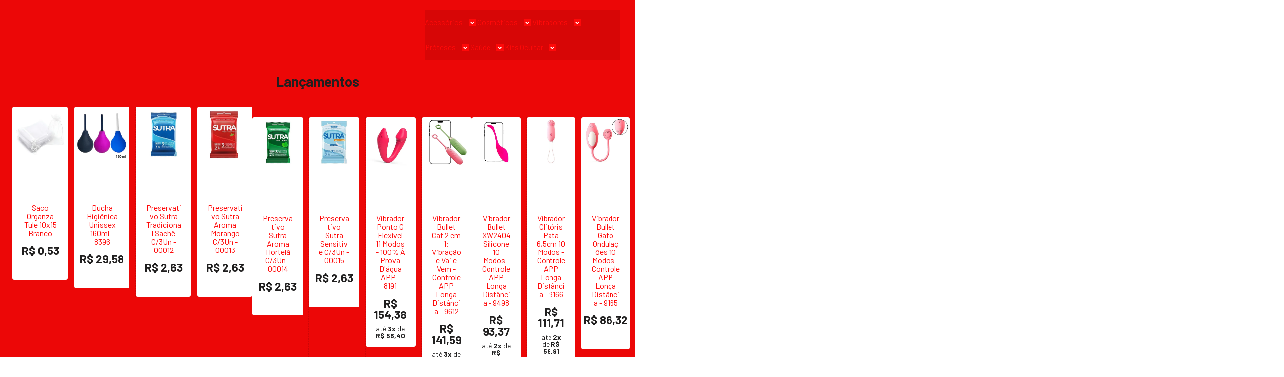

--- FILE ---
content_type: text/html; charset=utf-8
request_url: https://www.bazardoprazer.com.br/
body_size: 40640
content:

<!DOCTYPE html>
<html lang="pt-br">
  <head>
    <meta charset="utf-8">
    <meta content='width=device-width, initial-scale=1.0, maximum-scale=2.0' name='viewport' />
    <title>Bazar do Prazer l Distribuidora Sex Shop</title>
    <meta http-equiv="X-UA-Compatible" content="IE=edge">
    <meta name="generator" content="Loja Integrada" />

    <link rel="dns-prefetch" href="https://cdn.awsli.com.br/">
    <link rel="preconnect" href="https://cdn.awsli.com.br/">
    <link rel="preconnect" href="https://fonts.googleapis.com">
    <link rel="preconnect" href="https://fonts.gstatic.com" crossorigin>

    
      <meta property="og:url" content="https://www.bazardoprazer.com.br/" />
      <meta property="og:type" content="website" />
      <meta property="og:site_name" content="Bazar do Prazer" />
      <meta property="og:locale" content="pt_BR" />
    

    
  
    <script>
      setTimeout(function() {
        if (typeof removePageLoading === 'function') {
          removePageLoading();
        };
      }, 7000);
    </script>
  



    

  <meta property="og:title" content="Bazar do Prazer" />
  
    <meta property="og:image" content="https://cdn.awsli.com.br/2183/2183657/logo/4baa93429e.png" />
  








  <meta name="robots" content="index, follow" />



    
      
        <link rel="shortcut icon" href="https://cdn.awsli.com.br/2183/2183657/favicon/8c1dae7b7d.png" />
      
      <link rel="icon" href="https://cdn.awsli.com.br/2183/2183657/favicon/8c1dae7b7d.png" sizes="192x192">
    
    
      <meta name="theme-color" content="#EC0404">
    

    
      <link rel="stylesheet" href="https://cdn.awsli.com.br/production/static/loja/estrutura/v1/css/all.min.css?v=dfd2cc0" type="text/css">
    
    <!--[if lte IE 8]><link rel="stylesheet" href="https://cdn.awsli.com.br/production/static/loja/estrutura/v1/css/ie-fix.min.css" type="text/css"><![endif]-->
    <!--[if lte IE 9]><style type="text/css">.lateral-fulbanner { position: relative; }</style><![endif]-->

    
      <link rel="stylesheet" href="https://cdn.awsli.com.br/production/static/loja/estrutura/v1/css/tema-escuro.min.css?v=dfd2cc0" type="text/css">
    

    
    
      <link href="https://fonts.googleapis.com/css2?family=Open%20Sans:wght@300;400;600;700&display=swap" rel="stylesheet">
    

    
      <link rel="stylesheet" href="https://cdn.awsli.com.br/production/static/loja/estrutura/v1/css/bootstrap-responsive.css?v=dfd2cc0" type="text/css">
      <link rel="stylesheet" href="https://cdn.awsli.com.br/production/static/loja/estrutura/v1/css/style-responsive.css?v=dfd2cc0">
    

    <link rel="stylesheet" href="/tema.css?v=20250505-141517">

    

    <script type="text/javascript">
      var LOJA_ID = 2183657;
      var MEDIA_URL = "https://cdn.awsli.com.br/";
      var API_URL_PUBLIC = 'https://api.awsli.com.br/';
      
        var CARRINHO_PRODS = [];
      
      var ENVIO_ESCOLHIDO = 0;
      var ENVIO_ESCOLHIDO_CODE = 0;
      var CONTRATO_INTERNACIONAL = false;
      var CONTRATO_BRAZIL = !CONTRATO_INTERNACIONAL;
      var IS_STORE_ASYNC = true;
      var IS_CLIENTE_ANONIMO = false;
    </script>

    

    <!-- Editor Visual -->
    

    <script>
      

      const isPreview = JSON.parse(sessionStorage.getItem('preview', true));
      if (isPreview) {
        const url = location.href
        location.search === '' && url + (location.search = '?preview=None')
      }
    </script>

    
      <script src="https://cdn.awsli.com.br/production/static/loja/estrutura/v1/js/all.min.js?v=dfd2cc0"></script>
    
    <!-- HTML5 shim and Respond.js IE8 support of HTML5 elements and media queries -->
    <!--[if lt IE 9]>
      <script src="https://oss.maxcdn.com/html5shiv/3.7.2/html5shiv.min.js"></script>
      <script src="https://oss.maxcdn.com/respond/1.4.2/respond.min.js"></script>
    <![endif]-->

    <link rel="stylesheet" href="https://cdn.awsli.com.br/production/static/loja/estrutura/v1/css/slick.min.css" type="text/css">
    <script src="https://cdn.awsli.com.br/production/static/loja/estrutura/v1/js/slick.min.js?v=dfd2cc0"></script>
    <link rel="stylesheet" href="https://cdn.awsli.com.br/production/static/css/jquery.fancybox.min.css" type="text/css" />
    <script src="https://cdn.awsli.com.br/production/static/js/jquery/jquery.fancybox.pack.min.js"></script>

    
    
  
    <meta property="og:description" content=" O Bazar do Prazer é uma distribuidora de Sex Shop Localizada em Recife-Pernambuco.
Nosso Propósito é possibilitar novas alternativas de negócios ..." />
    <meta name="description" content=" O Bazar do Prazer é uma distribuidora de Sex Shop Localizada em Recife-Pernambuco.
Nosso Propósito é possibilitar novas alternativas de negócios ..." />
  


    
      
        
      
        
      
        <!-- Global site tag (gtag.js) - Google Analytics -->
<script async src="https://www.googletagmanager.com/gtag/js?l=LIgtagDataLayer&id=G-8BKDHDW1DS"></script>
<script>
  window.LIgtagDataLayer = window.LIgtagDataLayer || [];
  function LIgtag(){LIgtagDataLayer.push(arguments);}
  LIgtag('js', new Date());

  LIgtag('set', {
    'currency': 'BRL',
    'country': 'BR'
  });
  LIgtag('config', 'G-8BKDHDW1DS');
  

  if(window.performance) {
    var timeSincePageLoad = Math.round(performance.now());
    LIgtag('event', 'timing_complete', {
      'name': 'load',
      'time': timeSincePageLoad
    });
  }

  $(document).on('li_view_home', function(_, eventID) {
    LIgtag('event', 'view_home');
  });

  $(document).on('li_select_product', function(_, eventID, data) {
    LIgtag('event', 'select_item', data);
  });

  $(document).on('li_start_contact', function(_, eventID, value) {
    LIgtag('event', 'start_contact', {
      value
    });
  });

  $(document).on('li_view_catalog', function(_, eventID) {
    LIgtag('event', 'view_catalog');
  });

  $(document).on('li_search', function(_, eventID, search_term) {
    LIgtag('event', 'search', {
      search_term
    });
  });

  $(document).on('li_filter_products', function(_, eventID, data) {
    LIgtag('event', 'filter_products', data);
  });

  $(document).on('li_sort_products', function(_, eventID, value) {
    LIgtag('event', 'sort_products', {
      value
    });
  });

  $(document).on('li_view_product', function(_, eventID, item) {
    LIgtag('event', 'view_item', {
      items: [item]
    });
  });

  $(document).on('li_select_variation', function(_, eventID, data) {
    LIgtag('event', 'select_variation', data);
  });

  $(document).on('li_calculate_shipping', function(_, eventID, data) {
    LIgtag('event', 'calculate_shipping', {
      zipcode: data.zipcode
    });
  });

  $(document).on('li_view_cart', function(_, eventID, data) {
    LIgtag('event', 'view_cart', data);
  });

  $(document).on('li_add_to_cart', function(_, eventID, data) {
    LIgtag('event', 'add_to_cart', {
      items: data.items
    });
  });

  $(document).on('li_apply_coupon', function(_, eventID, value) {
    LIgtag('event', 'apply_coupon', {
      value
    });
  });

  $(document).on('li_change_quantity', function(_, eventID, item) {
    LIgtag('event', 'change_quantity', {
      items: [item]
    });
  });

  $(document).on('li_remove_from_cart', function(_, eventID, item) {
    LIgtag('event', 'remove_from_cart', {
      items: [item]
    });
  });

  $(document).on('li_return_home', function(_, eventID) {
    LIgtag('event', 'return_home');
  });

  $(document).on('li_view_checkout', function(_, eventID, data) {
    LIgtag('event', 'begin_checkout', data);
  });

  $(document).on('li_login', function(_, eventID) {
    LIgtag('event', 'login');
  });

  $(document).on('li_change_address', function(_, eventID, value) {
    LIgtag('event', 'change_address', {
      value
    });
  });

  $(document).on('li_change_shipping', function(_, eventID, data) {
    LIgtag('event', 'add_shipping_info', data);
  });

  $(document).on('li_change_payment', function(_, eventID, data) {
    LIgtag('event', 'add_payment_info', data);
  });

  $(document).on('li_start_purchase', function(_, eventID) {
    LIgtag('event', 'start_purchase');
  });

  $(document).on('li_checkout_error', function(_, eventID, value) {
    LIgtag('event', 'checkout_error', {
      value
    });
  });

  $(document).on('li_purchase', function(_, eventID, data) {
    LIgtag('event', 'purchase', data);

    
  });
</script>
      
        
      
        
      
    

    
<script>
  var url = '/_events/api/setEvent';

  var sendMetrics = function(event, user = {}) {
    var unique_identifier = uuidv4();

    try {
      var data = {
        request: {
          id: unique_identifier,
          environment: 'production'
        },
        store: {
          id: 2183657,
          name: 'Bazar do Prazer',
          test_account: false,
          has_meta_app: window.has_meta_app ?? false,
          li_search: true
        },
        device: {
          is_mobile: /Mobi/.test(window.navigator.userAgent),
          user_agent: window.navigator.userAgent,
          ip: '###device_ip###'
        },
        page: {
          host: window.location.hostname,
          path: window.location.pathname,
          search: window.location.search,
          type: 'home',
          title: document.title,
          referrer: document.referrer
        },
        timestamp: '###server_timestamp###',
        user_timestamp: new Date().toISOString(),
        event,
        origin: 'store'
      };

      if (window.performance) {
        var [timing] = window.performance.getEntriesByType('navigation');

        data['time'] = {
          server_response: Math.round(timing.responseStart - timing.requestStart)
        };
      }

      var _user = {},
          user_email_cookie = $.cookie('user_email'),
          user_data_cookie = $.cookie('LI-UserData');

      if (user_email_cookie) {
        var user_email = decodeURIComponent(user_email_cookie);

        _user['email'] = user_email;
      }

      if (user_data_cookie) {
        var user_data = JSON.parse(user_data_cookie);

        _user['logged'] = user_data.logged;
        _user['id'] = user_data.id ?? undefined;
      }

      $.each(user, function(key, value) {
        _user[key] = value;
      });

      if (!$.isEmptyObject(_user)) {
        data['user'] = _user;
      }

      try {
        var session_identifier = $.cookie('li_session_identifier');

        if (!session_identifier) {
          session_identifier = uuidv4();
        };

        var expiration_date = new Date();

        expiration_date.setTime(expiration_date.getTime() + (30 * 60 * 1000)); // 30 minutos

        $.cookie('li_session_identifier', session_identifier, {
          expires: expiration_date,
          path: '/'
        });

        data['session'] = {
          id: session_identifier
        };
      } catch (err) { }

      try {
        var user_session_identifier = $.cookie('li_user_session_identifier');

        if (!user_session_identifier) {
          user_session_identifier = uuidv4();

          $.cookie('li_user_session_identifier', user_session_identifier, {
            path: '/'
          });
        };

        data['user_session'] = {
          id: user_session_identifier
        };
      } catch (err) { }

      var _cookies = {},
          fbc = $.cookie('_fbc'),
          fbp = $.cookie('_fbp');

      if (fbc) {
        _cookies['fbc'] = fbc;
      }

      if (fbp) {
        _cookies['fbp'] = fbp;
      }

      if (!$.isEmptyObject(_cookies)) {
        data['session']['cookies'] = _cookies;
      }

      try {
        var ab_test_cookie = $.cookie('li_ab_test_running');

        if (ab_test_cookie) {
          var ab_test = JSON.parse(atob(ab_test_cookie));

          if (ab_test.length) {
            data['store']['ab_test'] = ab_test;
          }
        }
      } catch (err) { }

      var _utm = {};

      $.each(sessionStorage, function(key, value) {
        if (key.startsWith('utm_')) {
          var name = key.split('_')[1];

          _utm[name] = value;
        }
      });

      if (!$.isEmptyObject(_utm)) {
        data['session']['utm'] = _utm;
      }

      var controller = new AbortController();

      setTimeout(function() {
        controller.abort();
      }, 5000);

      fetch(url, {
        keepalive: true,
        method: 'POST',
        headers: {
          'Content-Type': 'application/json'
        },
        body: JSON.stringify({ data }),
        signal: controller.signal
      });
    } catch (err) { }

    return unique_identifier;
  }
</script>

    
<script>
  (function() {
    var initABTestHandler = function() {
      try {
        if ($.cookie('li_ab_test_running')) {
          return
        };
        var running_tests = [];

        
        
        
        

        var running_tests_to_cookie = JSON.stringify(running_tests);
        running_tests_to_cookie = btoa(running_tests_to_cookie);
        $.cookie('li_ab_test_running', running_tests_to_cookie, {
          path: '/'
        });

        
        if (running_tests.length > 0) {
          setTimeout(function() {
            $.ajax({
              url: "/conta/status"
            });
          }, 500);
        };

      } catch (err) { }
    }
    setTimeout(initABTestHandler, 500);
  }());
</script>

    
<script>
  $(function() {
    // Clicar em um produto
    $('.listagem-item').click(function() {
      var row, column;

      var $list = $(this).closest('[data-produtos-linha]'),
          index = $(this).closest('li').index();

      if($list.find('.listagem-linha').length === 1) {
        var productsPerRow = $list.data('produtos-linha');

        row = Math.floor(index / productsPerRow) + 1;
        column = (index % productsPerRow) + 1;
      } else {
        row = $(this).closest('.listagem-linha').index() + 1;
        column = index + 1;
      }

      var body = {
        item_id: $(this).attr('data-id'),
        item_sku: $(this).find('.produto-sku').text(),
        item_name: $(this).find('.nome-produto').text().trim(),
        item_row: row,
        item_column: column
      };

      var eventID = sendMetrics({
        type: 'event',
        name: 'select_product',
        data: body
      });

      $(document).trigger('li_select_product', [eventID, body]);
    });

    // Clicar no "Fale Conosco"
    $('#modalContato').on('show', function() {
      var value = 'Fale Conosco';

      var eventID = sendMetrics({
        type: 'event',
        name: 'start_contact',
        data: { text: value }
      });

      $(document).trigger('li_start_contact', [eventID, value]);
    });

    // Clicar no WhatsApp
    $('.li-whatsapp a').click(function() {
      var value = 'WhatsApp';

      var eventID = sendMetrics({
        type: 'event',
        name: 'start_contact',
        data: { text: value }
      });

      $(document).trigger('li_start_contact', [eventID, value]);
    });

    
      // Visualizar a página inicial
      var eventID = sendMetrics({
        type: 'pageview',
        name: 'view_home'
      });

      $(document).trigger('li_view_home', [eventID]);
    
  });
</script>


    
	<!-- Naveg -->
  
      <script type="text/javascript">
(function(n,v,g){o='Navegg';if(!n[o]){
a=v.createElement('script');a.src=g;b=document.getElementsByTagName('script')[0];
b.parentNode.insertBefore(a,b);n[o]=n[o]||function(parms){
n[o].q=n[o].q||[];n[o].q.push([this, parms])};} })
(window, document, 'https://tag.navdmp.com/universal.min.js');
window.naveggReady = window.naveggReady||[];
window.nvg77647 = new Navegg({
acc: 77647
});
</script>
  

	<!-- Google Search Console -->
  
      <meta name="google-site-verification" content="veviXbM_wS8EfBNh583C_Bqf1yCJ1muvYujwu9AIp7w" />
  

	<!-- lojaintegrada-google-shopping -->
  
      <meta name="google-site-verification" content="RdGgVd6imj6IbQIfyW3xHwWV69blR_jqie-xm0RFH6g" />
  

	<!-- TAG Google Analytics -->
  
      <!-- Google Tag Manager -->
<script>(function(w,d,s,l,i){w[l]=w[l]||[];w[l].push({'gtm.start':
new Date().getTime(),event:'gtm.js'});var f=d.getElementsByTagName(s)[0],
j=d.createElement(s),dl=l!='dataLayer'?'&l='+l:'';j.async=true;j.src=
'https://www.googletagmanager.com/gtm.js?id='+i+dl;f.parentNode.insertBefore(j,f);
})(window,document,'script','dataLayer','GTM-MZ2TL48P');</script>
<!-- End Google Tag Manager -->
  

	<!-- Analytcs -->
  
      <!-- Google tag (gtag.js) -->
<script async src="https://www.googletagmanager.com/gtag/js?id=G-051YWS6T4D"></script>
<script>
  window.dataLayer = window.dataLayer || [];
  function gtag(){dataLayer.push(arguments);}
  gtag('js', new Date());

  gtag('config', 'G-051YWS6T4D');
</script>
  


    
      
        <link href="//cdn.awsli.com.br/temasv2/4413/__theme_custom.css?v=1753453269" rel="stylesheet" type="text/css">
<script src="//cdn.awsli.com.br/temasv2/4413/__theme_custom.js?v=1753453269"></script>
      
    

    

    

    
  <link rel="manifest" href="/manifest.json" />




  </head>
  <body class="pagina-inicial tema-transparente  ">
    <div id="fb-root"></div>
    
  
    <div id="full-page-loading">
      <div class="conteiner" style="height: 100%;">
        <div class="loading-placeholder-content">
          <div class="loading-placeholder-effect loading-placeholder-header"></div>
          <div class="loading-placeholder-effect loading-placeholder-body"></div>
        </div>
      </div>
      <script>
        var is_full_page_loading = true;
        function removePageLoading() {
          if (is_full_page_loading) {
            try {
              $('#full-page-loading').remove();
            } catch(e) {}
            try {
              var div_loading = document.getElementById('full-page-loading');
              if (div_loading) {
                div_loading.remove();
              };
            } catch(e) {}
            is_full_page_loading = false;
          };
        };
        $(function() {
          setTimeout(function() {
            removePageLoading();
          }, 1);
        });
      </script>
      <style>
        #full-page-loading { position: fixed; z-index: 9999999; margin: auto; top: 0; left: 0; bottom: 0; right: 0; }
        #full-page-loading:before { content: ''; display: block; position: fixed; top: 0; left: 0; width: 100%; height: 100%; background: rgba(255, 255, 255, .98); background: radial-gradient(rgba(255, 255, 255, .99), rgba(255, 255, 255, .98)); }
        .loading-placeholder-content { height: 100%; display: flex; flex-direction: column; position: relative; z-index: 1; }
        .loading-placeholder-effect { background-color: #F9F9F9; border-radius: 5px; width: 100%; animation: pulse-loading 1.5s cubic-bezier(0.4, 0, 0.6, 1) infinite; }
        .loading-placeholder-content .loading-placeholder-body { flex-grow: 1; margin-bottom: 30px; }
        .loading-placeholder-content .loading-placeholder-header { height: 20%; min-height: 100px; max-height: 200px; margin: 30px 0; }
        @keyframes pulse-loading{50%{opacity:.3}}
      </style>
    </div>
  



    
      
        




<div class="barra-inicial fundo-secundario">
  <div class="conteiner">
    <div class="row-fluid">
      <div class="lista-redes span3 hidden-phone">
        
          <ul>
            
              <li>
                <a href="https://facebook.com/bazardoprazersexyshop/" target="_blank" aria-label="Siga nos no Facebook"><i class="icon-facebook"></i></a>
              </li>
            
            
            
              <li>
                <a href="https://twitter.com/bazar_do_prazer" target="_blank" aria-label="Siga nos no Twitter"><i class="icon-twitter"></i></a>
              </li>
            
            
              <li>
                <a href="https://youtube.com.br/channel/UCqmris7l1e2xl6OF4GKT9fg" target="_blank" aria-label="Siga nos no Youtube"><i class="icon-youtube"></i></a>
              </li>
            
            
              <li>
                <a href="https://instagram.com/bazardoprazer" target="_blank" aria-label="Siga nos no Instagram"><i class="icon-instagram"></i></a>
              </li>
            
            
            
              <li>
                <a href="https://www.bazardoprazer.com.br/pagina/blog.html" target="_blank" rel="noopener" aria-label="Acesse nosso Blog"><i class="icon-bold"></i></a>
              </li>
            
          </ul>
        
      </div>
      <div class="canais-contato span9">
        <ul>
          <li class="hidden-phone">
            <a href="#modalContato" data-toggle="modal" data-target="#modalContato">
              <i class="icon-comment"></i>
              Fale Conosco
            </a>
          </li>
          
            <li>
              <span>
                <i class="icon-phone"></i>Telefone: (81) 3091-1314
              </span>
            </li>
          
          
            <li class="tel-whatsapp">
              <span>
                <i class="fa fa-whatsapp"></i>Whatsapp: (81) 99634-5041
              </span>
            </li>
          
          
        </ul>
      </div>
    </div>
  </div>
</div>

      
    

    <div class="conteiner-principal">
      
        
          
<div id="cabecalho">

  <div class="atalhos-mobile visible-phone fundo-secundario borda-principal">
    <ul>

      <li><a href="https://www.bazardoprazer.com.br/" class="icon-home"> </a></li>
      
      <li class="fundo-principal"><a href="https://www.bazardoprazer.com.br/carrinho/index" class="icon-shopping-cart"> </a></li>
      
      
        <li class="menu-user-logged" style="display: none;"><a href="https://www.bazardoprazer.com.br/conta/logout" class="icon-signout menu-user-logout"> </a></li>
      
      
      <li><a href="https://www.bazardoprazer.com.br/conta/index" class="icon-user"> </a></li>
      
      <li class="vazia"><span>&nbsp;</span></li>

    </ul>
  </div>

  <div class="conteiner">
    <div class="row-fluid">
      <div class="span3">
        <h1 class="logo cor-secundaria">
          <a href="https://www.bazardoprazer.com.br/" title="Bazar do Prazer">
            
            <img src="https://cdn.awsli.com.br/400x300/2183/2183657/logo/4baa93429e.png" alt="Bazar do Prazer" />
            
          </a>
        </h1>


      </div>

      <div class="conteudo-topo span9">
        <div class="superior row-fluid hidden-phone">
          <div class="span8">
            
              
                <div class="btn-group menu-user-logged" style="display: none;">
                  <a href="https://www.bazardoprazer.com.br/conta/index" class="botao secundario pequeno dropdown-toggle" data-toggle="dropdown">
                    Olá, <span class="menu-user-name"></span>
                    <span class="icon-chevron-down"></span>
                  </a>
                  <ul class="dropdown-menu">
                    <li>
                      <a href="https://www.bazardoprazer.com.br/conta/index" title="Minha conta">Minha conta</a>
                    </li>
                    
                      <li>
                        <a href="https://www.bazardoprazer.com.br/conta/pedido/listar" title="Minha conta">Meus pedidos</a>
                      </li>
                    
                    <li>
                      <a href="https://www.bazardoprazer.com.br/conta/favorito/listar" title="Meus favoritos">Meus favoritos</a>
                    </li>
                    <li>
                      <a href="https://www.bazardoprazer.com.br/conta/logout" title="Sair" class="menu-user-logout">Sair</a>
                    </li>
                  </ul>
                </div>
              
              
                <a href="https://www.bazardoprazer.com.br/conta/login" class="bem-vindo cor-secundaria menu-user-welcome">
                  Bem-vindo, <span class="cor-principal">identifique-se</span> para fazer pedidos
                </a>
              
            
          </div>
          <div class="span4">
            <ul class="acoes-conta borda-alpha">
              
                <li>
                  <i class="icon-list fundo-principal"></i>
                  <a href="https://www.bazardoprazer.com.br/conta/pedido/listar" class="cor-secundaria">Meus Pedidos</a>
                </li>
              
              
                <li>
                  <i class="icon-user fundo-principal"></i>
                  <a href="https://www.bazardoprazer.com.br/conta/index" class="cor-secundaria">Minha Conta</a>
                </li>
              
            </ul>
          </div>
        </div>

        <div class="inferior row-fluid ">
          <div class="span8 busca-mobile">
            <a href="javascript:;" class="atalho-menu visible-phone icon-th botao principal"> </a>

            <div class="busca borda-alpha">
              <form id="form-buscar" action="/buscar" method="get">
                <input id="auto-complete" type="text" name="q" placeholder="Digite o que você procura" value="" autocomplete="off" maxlength="255" />
                <button class="botao botao-busca icon-search fundo-secundario" aria-label="Buscar"></button>
              </form>
            </div>

          </div>

          
            <div class="span4 hidden-phone">
              

  <div class="carrinho vazio">
    
      <a href="https://www.bazardoprazer.com.br/carrinho/index">
        <i class="icon-shopping-cart fundo-principal"></i>
        <strong class="qtd-carrinho titulo cor-secundaria" style="display: none;">0</strong>
        <span style="display: none;">
          
            <b class="titulo cor-secundaria"><span>Meu Carrinho</span></b>
          
          <span class="cor-secundaria">Produtos adicionados</span>
        </span>
        
          <span class="titulo cor-secundaria vazio-text">Carrinho vazio</span>
        
      </a>
    
    <div class="carrinho-interno-ajax"></div>
  </div>
  
<div class="minicart-placeholder" style="display: none;">
  <div class="carrinho-interno borda-principal">
    <ul>
      <li class="minicart-item-modelo">
        
          <div class="preco-produto com-promocao destaque-parcela ">
            <div>
              <s class="preco-venda">
                R$ --PRODUTO_PRECO_DE--
              </s>
              <strong class="preco-promocional cor-principal">
                R$ --PRODUTO_PRECO_POR--
              </strong>
            </div>
          </div>
        
        <a data-href="--PRODUTO_URL--" class="imagem-produto">
          <img data-src="https://cdn.awsli.com.br/64x64/--PRODUTO_IMAGEM--" alt="--PRODUTO_NOME--" />
        </a>
        <a data-href="--PRODUTO_URL--" class="nome-produto cor-secundaria">
          --PRODUTO_NOME--
        </a>
        <div class="produto-sku hide">--PRODUTO_SKU--</div>
      </li>
    </ul>
    <div class="carrinho-rodape">
      <span class="carrinho-info">
        
          <i>--CARRINHO_QUANTIDADE-- produto no carrinho</i>
        
        
          
            <span class="carrino-total">
              Total: <strong class="titulo cor-principal">R$ --CARRINHO_TOTAL_ITENS--</strong>
            </span>
          
        
      </span>
      <a href="https://www.bazardoprazer.com.br/carrinho/index" class="botao principal">
        
          <i class="icon-shopping-cart"></i>Ir para o carrinho
        
      </a>
    </div>
  </div>
</div>



            </div>
          
        </div>

      </div>
    </div>
    


  
    
      
<div class="menu superior">
  <ul class="nivel-um">
    


    

  


    
      <li class="categoria-id-16674674 com-filho borda-principal">
        <a href="https://www.bazardoprazer.com.br/acessorios" title="Acessórios">
          <strong class="titulo cor-secundaria">Acessórios</strong>
          
            <i class="icon-chevron-down fundo-secundario"></i>
          
        </a>
        
          <ul class="nivel-dois borda-alpha">
            

  <li class="categoria-id-16697176 ">
    <a href="https://www.bazardoprazer.com.br/aneis-penianos" title="Anéis Penianos">
      
      Anéis Penianos
    </a>
    
  </li>

  <li class="categoria-id-21278857 ">
    <a href="https://www.bazardoprazer.com.br/brincadeiras-sensuais" title="Brincadeiras">
      
      Brincadeiras
    </a>
    
  </li>

  <li class="categoria-id-16697169 com-filho">
    <a href="https://www.bazardoprazer.com.br/capas-penianas" title="Capas">
      
        <i class="icon-chevron-right fundo-secundario"></i>
      
      Capas
    </a>
    
      <ul class="nivel-tres">
        
          

  <li class="categoria-id-20326906 ">
    <a href="https://www.bazardoprazer.com.br/categoria/cyber" title="Cyber">
      
      Cyber
    </a>
    
  </li>

  <li class="categoria-id-20328312 ">
    <a href="https://www.bazardoprazer.com.br/categoria/dedeira" title="Dedeira">
      
      Dedeira
    </a>
    
  </li>

  <li class="categoria-id-20326908 ">
    <a href="https://www.bazardoprazer.com.br/categoria/macicas" title="Maciças">
      
      Maciças
    </a>
    
  </li>

  <li class="categoria-id-20326907 ">
    <a href="https://www.bazardoprazer.com.br/categoria/silicone" title="Silicone">
      
      Silicone
    </a>
    
  </li>


        
      </ul>
    
  </li>

  <li class="categoria-id-16697174 ">
    <a href="https://www.bazardoprazer.com.br/desenvolvedores" title="Desenvolvedores">
      
      Desenvolvedores
    </a>
    
  </li>

  <li class="categoria-id-21280048 ">
    <a href="https://www.bazardoprazer.com.br/enfeites" title="Enfeites">
      
      Enfeites
    </a>
    
  </li>

  <li class="categoria-id-21280251 ">
    <a href="https://www.bazardoprazer.com.br/massageadores" title="Massageadores">
      
      Massageadores
    </a>
    
  </li>

  <li class="categoria-id-16674691 ">
    <a href="https://www.bazardoprazer.com.br/masturbadores" title="Masturbadores">
      
      Masturbadores
    </a>
    
  </li>

  <li class="categoria-id-16697262 ">
    <a href="https://www.bazardoprazer.com.br/plugs" title="Plugs">
      
      Plugs
    </a>
    
  </li>

  <li class="categoria-id-16697183 ">
    <a href="https://www.bazardoprazer.com.br/pompoarismo" title="Pompoarismo">
      
      Pompoarismo
    </a>
    
  </li>

  <li class="categoria-id-23442921 ">
    <a href="https://www.bazardoprazer.com.br/presentes" title="Presentes">
      
      Presentes
    </a>
    
  </li>

  <li class="categoria-id-20324608 com-filho">
    <a href="https://www.bazardoprazer.com.br/categoria/sado-e-fetiche" title="Sado e Fetiche">
      
        <i class="icon-chevron-right fundo-secundario"></i>
      
      Sado e Fetiche
    </a>
    
      <ul class="nivel-tres">
        
          

  <li class="categoria-id-20340170 ">
    <a href="https://www.bazardoprazer.com.br/categoria/chibatas-e-chicotes" title="Chibatas">
      
      Chibatas
    </a>
    
  </li>

  <li class="categoria-id-21268680 ">
    <a href="https://www.bazardoprazer.com.br/cintas" title="Cintas">
      
      Cintas
    </a>
    
  </li>

  <li class="categoria-id-20340168 ">
    <a href="https://www.bazardoprazer.com.br/categoria/algemas-e-dominacao" title="Dominação">
      
      Dominação
    </a>
    
  </li>

  <li class="categoria-id-20340171 ">
    <a href="https://www.bazardoprazer.com.br/categoria/kits-e-outros-fetiches" title="Kits e Outros">
      
      Kits e Outros
    </a>
    
  </li>

  <li class="categoria-id-20340172 ">
    <a href="https://www.bazardoprazer.com.br/categoria/vestuarios-fetiche" title="Vestuários Fetiche">
      
      Vestuários Fetiche
    </a>
    
  </li>


        
      </ul>
    
  </li>


          </ul>
        
      </li>
    
      <li class="categoria-id-16674680 com-filho borda-principal">
        <a href="https://www.bazardoprazer.com.br/cosmeticos" title="Cosméticos">
          <strong class="titulo cor-secundaria">Cosméticos</strong>
          
            <i class="icon-chevron-down fundo-secundario"></i>
          
        </a>
        
          <ul class="nivel-dois borda-alpha">
            

  <li class="categoria-id-16697192 ">
    <a href="https://www.bazardoprazer.com.br/beijo-e-sexo-oral" title="Beijo e Sexo Oral">
      
      Beijo e Sexo Oral
    </a>
    
  </li>

  <li class="categoria-id-16697205 ">
    <a href="https://www.bazardoprazer.com.br/bolinhas-corporais" title="Bolinhas Corporais">
      
      Bolinhas Corporais
    </a>
    
  </li>

  <li class="categoria-id-16697216 ">
    <a href="https://www.bazardoprazer.com.br/energeticos-sexuais" title="Energéticos Sexuais">
      
      Energéticos Sexuais
    </a>
    
  </li>

  <li class="categoria-id-23735461 ">
    <a href="https://www.bazardoprazer.com.br/higi-ne-e-sa-de" title="Higiêne e Saúde">
      
      Higiêne e Saúde
    </a>
    
  </li>

  <li class="categoria-id-16697193 com-filho">
    <a href="https://www.bazardoprazer.com.br/lubrificantes" title="Lubrificantes">
      
        <i class="icon-chevron-right fundo-secundario"></i>
      
      Lubrificantes
    </a>
    
      <ul class="nivel-tres">
        
          

  <li class="categoria-id-22764923 ">
    <a href="https://www.bazardoprazer.com.br/caixa-fechada" title="Caixa Fechada">
      
      Caixa Fechada
    </a>
    
  </li>

  <li class="categoria-id-22764919 ">
    <a href="https://www.bazardoprazer.com.br/fracionados" title="Fracionados">
      
      Fracionados
    </a>
    
  </li>


        
      </ul>
    
  </li>

  <li class="categoria-id-16697207 ">
    <a href="https://www.bazardoprazer.com.br/massagem-corporal" title="Massagem">
      
      Massagem
    </a>
    
  </li>

  <li class="categoria-id-16697195 ">
    <a href="https://www.bazardoprazer.com.br/produtos-masculinos" title="Para Homens">
      
      Para Homens
    </a>
    
  </li>

  <li class="categoria-id-16697197 ">
    <a href="https://www.bazardoprazer.com.br/produtos-femininos" title="Para Mulheres">
      
      Para Mulheres
    </a>
    
  </li>

  <li class="categoria-id-16697199 ">
    <a href="https://www.bazardoprazer.com.br/produtos-unissex" title="Para o Casal">
      
      Para o Casal
    </a>
    
  </li>

  <li class="categoria-id-16697201 ">
    <a href="https://www.bazardoprazer.com.br/perfumes-e-aromas" title="Perfumes e Aromas">
      
      Perfumes e Aromas
    </a>
    
  </li>

  <li class="categoria-id-21972907 ">
    <a href="https://www.bazardoprazer.com.br/sabonetes-intimos" title="Sabonetes Íntimos">
      
      Sabonetes Íntimos
    </a>
    
  </li>

  <li class="categoria-id-16697210 ">
    <a href="https://www.bazardoprazer.com.br/para-sexo-anal" title="Sexo Anal">
      
      Sexo Anal
    </a>
    
  </li>


          </ul>
        
      </li>
    
      <li class="categoria-id-16674682 com-filho borda-principal">
        <a href="https://www.bazardoprazer.com.br/vibradores" title="Vibradores">
          <strong class="titulo cor-secundaria">Vibradores</strong>
          
            <i class="icon-chevron-down fundo-secundario"></i>
          
        </a>
        
          <ul class="nivel-dois borda-alpha">
            

  <li class="categoria-id-23200397 ">
    <a href="https://www.bazardoprazer.com.br/pilhas" title="Pilhas">
      
      Pilhas
    </a>
    
  </li>

  <li class="categoria-id-22872094 com-filho">
    <a href="https://www.bazardoprazer.com.br/vibradores-diversos" title="Vibradores Diversos">
      
        <i class="icon-chevron-right fundo-secundario"></i>
      
      Vibradores Diversos
    </a>
    
      <ul class="nivel-tres">
        
          

  <li class="categoria-id-23127669 ">
    <a href="https://www.bazardoprazer.com.br/dedeiras-com-vibro" title="Dedeiras com Vibro">
      
      Dedeiras com Vibro
    </a>
    
  </li>

  <li class="categoria-id-22872096 ">
    <a href="https://www.bazardoprazer.com.br/vibrador-de-pr-stata" title="Vibrador de Próstata">
      
      Vibrador de Próstata
    </a>
    
  </li>


        
      </ul>
    
  </li>

  <li class="categoria-id-22873644 com-filho">
    <a href="https://www.bazardoprazer.com.br/vibradores-especiais" title="Vibradores Especiais">
      
        <i class="icon-chevron-right fundo-secundario"></i>
      
      Vibradores Especiais
    </a>
    
      <ul class="nivel-tres">
        
          

  <li class="categoria-id-22872788 ">
    <a href="https://www.bazardoprazer.com.br/capsulas-vibrat-rias" title="Capsulas Vibratórias">
      
      Capsulas Vibratórias
    </a>
    
  </li>

  <li class="categoria-id-22872799 ">
    <a href="https://www.bazardoprazer.com.br/controle-remoto-22872799" title="Controle Remoto">
      
      Controle Remoto
    </a>
    
  </li>

  <li class="categoria-id-22872791 ">
    <a href="https://www.bazardoprazer.com.br/estimuladores-de-cl-toris-22872791" title="Estimuladores de Clítoris">
      
      Estimuladores de Clítoris
    </a>
    
  </li>

  <li class="categoria-id-22872789 ">
    <a href="https://www.bazardoprazer.com.br/estimuladores-ponto-g" title="Estimuladores Ponto G">
      
      Estimuladores Ponto G
    </a>
    
  </li>

  <li class="categoria-id-22872790 ">
    <a href="https://www.bazardoprazer.com.br/maquina-do-sexo" title="Maquina do Sexo">
      
      Maquina do Sexo
    </a>
    
  </li>

  <li class="categoria-id-22916345 ">
    <a href="https://www.bazardoprazer.com.br/realistas-com-vibro" title="Realistas com Vibro">
      
      Realistas com Vibro
    </a>
    
  </li>

  <li class="categoria-id-22872793 ">
    <a href="https://www.bazardoprazer.com.br/sugadores-de-cl-toris" title="Sugadores de Clítoris">
      
      Sugadores de Clítoris
    </a>
    
  </li>

  <li class="categoria-id-22872794 ">
    <a href="https://www.bazardoprazer.com.br/varinhas-vibrat-rias" title="Varinhas Vibratórias">
      
      Varinhas Vibratórias
    </a>
    
  </li>

  <li class="categoria-id-22872792 ">
    <a href="https://www.bazardoprazer.com.br/vibradores-de-casal" title="Vibradores de Casal">
      
      Vibradores de Casal
    </a>
    
  </li>

  <li class="categoria-id-22872796 ">
    <a href="https://www.bazardoprazer.com.br/vibradores-por-app-22872796" title="Vibradores por APP">
      
      Vibradores por APP
    </a>
    
  </li>


        
      </ul>
    
  </li>

  <li class="categoria-id-22872076 com-filho">
    <a href="https://www.bazardoprazer.com.br/vibradores-intermedi-rios" title="Vibradores Modernos">
      
        <i class="icon-chevron-right fundo-secundario"></i>
      
      Vibradores Modernos
    </a>
    
      <ul class="nivel-tres">
        
          

  <li class="categoria-id-22872092 ">
    <a href="https://www.bazardoprazer.com.br/aneis-e-dedeiras" title="Aneis e Dedeiras">
      
      Aneis e Dedeiras
    </a>
    
  </li>

  <li class="categoria-id-22872093 ">
    <a href="https://www.bazardoprazer.com.br/estimuladores-bullets" title="Estimuladores Bullets">
      
      Estimuladores Bullets
    </a>
    
  </li>

  <li class="categoria-id-22872091 ">
    <a href="https://www.bazardoprazer.com.br/estimuladores-de-cl-toris" title="Estimuladores de Clítoris">
      
      Estimuladores de Clítoris
    </a>
    
  </li>

  <li class="categoria-id-22872095 ">
    <a href="https://www.bazardoprazer.com.br/personal-com-vibro" title="Personal com Vibro">
      
      Personal com Vibro
    </a>
    
  </li>

  <li class="categoria-id-23218552 ">
    <a href="https://www.bazardoprazer.com.br/plugs-com-vibro" title="Plugs com Vibro">
      
      Plugs com Vibro
    </a>
    
  </li>

  <li class="categoria-id-22872090 ">
    <a href="https://www.bazardoprazer.com.br/ponto-g-com-vibro" title="Ponto G com Vibro">
      
      Ponto G com Vibro
    </a>
    
  </li>

  <li class="categoria-id-22872089 ">
    <a href="https://www.bazardoprazer.com.br/varinha-m-gica" title="Varinha Mágica">
      
      Varinha Mágica
    </a>
    
  </li>

  <li class="categoria-id-22872077 ">
    <a href="https://www.bazardoprazer.com.br/vibradores-rotativos-22872077" title="Vibradores Rotativos">
      
      Vibradores Rotativos
    </a>
    
  </li>


        
      </ul>
    
  </li>

  <li class="categoria-id-22871926 com-filho">
    <a href="https://www.bazardoprazer.com.br/vibradores-iniciais" title="Vibradores Populares">
      
        <i class="icon-chevron-right fundo-secundario"></i>
      
      Vibradores Populares
    </a>
    
      <ul class="nivel-tres">
        
          

  <li class="categoria-id-22871932 ">
    <a href="https://www.bazardoprazer.com.br/aneis-vibrat-rios" title="Aneis Vibratórios">
      
      Aneis Vibratórios
    </a>
    
  </li>

  <li class="categoria-id-22871929 ">
    <a href="https://www.bazardoprazer.com.br/bullets-simples" title="Bullets Simples">
      
      Bullets Simples
    </a>
    
  </li>

  <li class="categoria-id-22871927 ">
    <a href="https://www.bazardoprazer.com.br/dedeiras-simples" title="Dedeiras Simples">
      
      Dedeiras Simples
    </a>
    
  </li>

  <li class="categoria-id-22871931 ">
    <a href="https://www.bazardoprazer.com.br/estimuladores-simples" title="Estimuladores Simples">
      
      Estimuladores Simples
    </a>
    
  </li>

  <li class="categoria-id-22871930 ">
    <a href="https://www.bazardoprazer.com.br/personal-simples" title="Personal Simples">
      
      Personal Simples
    </a>
    
  </li>

  <li class="categoria-id-22871933 ">
    <a href="https://www.bazardoprazer.com.br/plugs-simples" title="Plugs Simples">
      
      Plugs Simples
    </a>
    
  </li>

  <li class="categoria-id-22871928 ">
    <a href="https://www.bazardoprazer.com.br/ponto-g-simples" title="Ponto G Simples">
      
      Ponto G Simples
    </a>
    
  </li>


        
      </ul>
    
  </li>


          </ul>
        
      </li>
    
      <li class="categoria-id-16674692 com-filho borda-principal">
        <a href="https://www.bazardoprazer.com.br/proteses" title="Próteses">
          <strong class="titulo cor-secundaria">Próteses</strong>
          
            <i class="icon-chevron-down fundo-secundario"></i>
          
        </a>
        
          <ul class="nivel-dois borda-alpha">
            

  <li class="categoria-id-16697261 ">
    <a href="https://www.bazardoprazer.com.br/penis-com-vibro" title="Pênis com Vibro">
      
      Pênis com Vibro
    </a>
    
  </li>

  <li class="categoria-id-16697260 ">
    <a href="https://www.bazardoprazer.com.br/penis-sem-vibro" title="Pênis sem Vibro">
      
      Pênis sem Vibro
    </a>
    
  </li>

  <li class="categoria-id-23774704 ">
    <a href="https://www.bazardoprazer.com.br/pr-teses-especiais" title="Próteses Especiais">
      
      Próteses Especiais
    </a>
    
  </li>


          </ul>
        
      </li>
    
      <li class="categoria-id-16674694 com-filho borda-principal">
        <a href="https://www.bazardoprazer.com.br/preservativos" title="Saúde">
          <strong class="titulo cor-secundaria">Saúde</strong>
          
            <i class="icon-chevron-down fundo-secundario"></i>
          
        </a>
        
          <ul class="nivel-dois borda-alpha">
            

  <li class="categoria-id-21449726 ">
    <a href="https://www.bazardoprazer.com.br/higiene" title="Higiene">
      
      Higiene
    </a>
    
  </li>

  <li class="categoria-id-21451779 com-filho">
    <a href="https://www.bazardoprazer.com.br/preservativos-21451779" title="Preservativos">
      
        <i class="icon-chevron-right fundo-secundario"></i>
      
      Preservativos
    </a>
    
      <ul class="nivel-tres">
        
          

  <li class="categoria-id-22764968 ">
    <a href="https://www.bazardoprazer.com.br/caixa-fechada-22764968" title="Caixa Fechada">
      
      Caixa Fechada
    </a>
    
  </li>


        
      </ul>
    
  </li>


          </ul>
        
      </li>
    
      <li class="categoria-id-20327800  borda-principal">
        <a href="https://www.bazardoprazer.com.br/categoria/kits" title="Kits">
          <strong class="titulo cor-secundaria">Kits</strong>
          
        </a>
        
      </li>
    
      <li class="categoria-id-16674263 com-filho borda-principal">
        <a href="https://www.bazardoprazer.com.br/notificacao" title="Ocultar">
          <strong class="titulo cor-secundaria">Ocultar</strong>
          
            <i class="icon-chevron-down fundo-secundario"></i>
          
        </a>
        
          <ul class="nivel-dois borda-alpha">
            

  <li class="categoria-id-16991452 ">
    <a href="https://www.bazardoprazer.com.br/autocuidado" title="Autocuidado">
      
      Autocuidado
    </a>
    
  </li>

  <li class="categoria-id-16697188 ">
    <a href="https://www.bazardoprazer.com.br/capas-diversas" title="Capas">
      
      Capas
    </a>
    
  </li>

  <li class="categoria-id-17719182 ">
    <a href="https://www.bazardoprazer.com.br/carrinho-produto" title="Carrinho produto">
      
      Carrinho produto
    </a>
    
  </li>

  <li class="categoria-id-17130535 ">
    <a href="https://www.bazardoprazer.com.br/hot-love" title="Marca Própria">
      
      Marca Própria
    </a>
    
  </li>

  <li class="categoria-id-16674518 ">
    <a href="https://www.bazardoprazer.com.br/notificacao-" title="Notificação">
      
      Notificação
    </a>
    
  </li>

  <li class="categoria-id-16674525 ">
    <a href="https://www.bazardoprazer.com.br/ofertas" title="Ofertas Incríveis! 🎉">
      
      Ofertas Incríveis! 🎉
    </a>
    
  </li>


          </ul>
        
      </li>
    
  </ul>
</div>

    
  


  </div>
  <span id="delimitadorBarra"></span>
</div>

          

  


        
      

      
  
    <div class="secao-banners">
      <div class="conteiner">
        <div id="smarthint-home-position1"></div>
        <div id="blank-home-position1"></div>
        
          
            <div class="row-fluid banner cheio">
              
                
                  

<div class="span12">
  <div class="flexslider">
    <ul class="slides">
      
        
          
<li>
  
    <a href="https://www.bazardoprazer.com.br/conta/login?next=/conta/index" target="_self">
  
    
        <img src="https://cdn.awsli.com.br/1920x1920/2183/2183657/banner/bp_2025_banner-site_outubro_quer-lucrar-poliq2ym5s.png" alt="Lançamentos" />
    
    
  
    </a>
  
  
</li>

        
      
        
          
<li>
  
    <a href="https://www.bazardoprazer.com.br/conta/login?next=/conta/index" target="_self">
  
    
        <img src="https://cdn.awsli.com.br/1920x1920/2183/2183657/banner/bp_2025_banner_mobile_outubro_quer-lucrar-cy6faulq9s.png" alt="Lançamentos mobile" />
    
    
  
    </a>
  
  
</li>

        
      
        
          
<li>
  
    
        <img src="https://cdn.awsli.com.br/1920x1920/2183/2183657/banner/bp_2025_banner-site_outubro_para-revender-ou-seduzir-1-2jfkidtmy8.png" alt="Revenda" />
    
    
  
  
</li>

        
      
        
          
<li>
  
    
        <img src="https://cdn.awsli.com.br/1920x1920/2183/2183657/banner/bp_2025_banner_mobile_outubro_revender-ou-seduzir-1-gietlc2k1k.png" alt="Revenda mobile" />
    
    
  
  
</li>

        
      
    </ul>
  </div>
</div>

                
              
            </div>
          
        
          
        
      </div>
    </div>
  


      <div id="corpo">
        <div class="conteiner">
          

          

          
            <div class="secao-principal row-fluid sem-coluna">
              

              
  <div class="conteudo span12">
    
      
    
      
        <div class="row-fluid ">
          
            
              
              
            
            

<div id="listagemProdutos" class="listagem borda-alpha ">
  
    
      


  <div class="titulo-categoria borda-principal cor-principal vitrine-lancamento">
    <strong>Lançamentos</strong>
  </div>

<ul data-produtos-linha="4">
  
    <li class="listagem-linha "><ul class="">
      
        
          <li class="span3">
        
      
        

<div class="listagem-item prod-id-390946121 " data-id="390946121">
  <a href="https://www.bazardoprazer.com.br/saco-organza-tule-10x15-branco" class="produto-sobrepor" title="Saco Organza Tule 10x15 Branco"></a>
  <div class="imagem-produto has-zoom">
    <img loading="lazy" src="https://cdn.awsli.com.br/300x300/2183/2183657/produto/390946121/d_612326-mlb89113951000_082025-c-koeyr8iz86.jpg" alt="Saco Organza Tule 10x15 Branco" class="imagem-principal" data-imagem-caminho="https://cdn.awsli.com.br/300x300/2183/2183657/produto/390946121/saco-tule-organza-js0lwvtvb5.jpg" />
  </div>
  <div class="info-produto">
    <a href="https://www.bazardoprazer.com.br/saco-organza-tule-10x15-branco" class="nome-produto cor-secundaria">Saco Organza Tule 10x15 Branco</a>
    <div class="produto-sku hide">BX-250PCS-TGD</div>
    <div data-trustvox-product-code="390946121" class="hide trustvox-stars"></div>
    



    
      




  <div>
    
      <div class="preco-produto destaque-avista ">
        

          
            
          

          
            
              
                
                  <div>
                    
                      
                        
                          
                          <strong class="preco-promocional cor-principal titulo" data-sell-price="0.53">
                        
                      
                    
                      R$ 0,53
                    </strong>
                  </div>
                
              
            
          

          
            

  


          

          
        
      </div>
    
  </div>






    
  </div>

  


  
  
    
    <div class="acoes-produto hidden-phone">
      <a href="https://www.bazardoprazer.com.br/carrinho/produto/390946121/adicionar" title="Adicionar produto ao carrinho" class="botao botao-comprar principal botao-comprar-ajax" data-loading-text="<i class='icon-refresh icon-animate'></i>Ver mais">
        <i class="icon-shopping-cart"></i>Ver mais
      </a>
    </div>
    <div class="acoes-produto-responsiva visible-phone">
      <a href="https://www.bazardoprazer.com.br/saco-organza-tule-10x15-branco" title="Ver detalhes do produto" class="tag-comprar fundo-principal">
        <span class="titulo">Ver mais</span>
        <i class="icon-shopping-cart"></i>
      </a>
    </div>
    
  



  <div class="bandeiras-produto">
    
    
    
    
  </div>
</div>

      </li>
    
      
        
        
      
    
  
    
      
        
          <li class="span3">
        
      
        

<div class="listagem-item prod-id-382911319  prod-cat-16674694 prod-cat-21449726" data-id="382911319">
  <a href="https://www.bazardoprazer.com.br/ducha-higienica-unissex-160ml-8396-2025-12-05-09-39-25" class="produto-sobrepor" title="Ducha Higiênica Unissex 160ml - 8396"></a>
  <div class="imagem-produto has-zoom">
    <img loading="lazy" src="https://cdn.awsli.com.br/300x300/2183/2183657/produto/382911319/36ca9651ac6e7747ba6ef967341623ca-e6jetl1lx0.jpg" alt="Ducha Higiênica Unissex 160ml - 8396" class="imagem-principal" data-imagem-caminho="https://cdn.awsli.com.br/300x300/2183/2183657/produto/382911319/307d645451a3e339bead20dce83d69d2-6m89hm75xo.jpg" />
  </div>
  <div class="info-produto">
    <a href="https://www.bazardoprazer.com.br/ducha-higienica-unissex-160ml-8396-2025-12-05-09-39-25" class="nome-produto cor-secundaria">Ducha Higiênica Unissex 160ml - 8396</a>
    <div class="produto-sku hide">8396d</div>
    <div data-trustvox-product-code="382911319" class="hide trustvox-stars"></div>
    



    
      




  <div>
    
      <div class="preco-produto destaque-avista ">
        

          
            
          

          
            
              
                
                  <div>
                    
                      
                        
                          
                          <strong class="preco-promocional cor-principal titulo" data-sell-price="29.58">
                        
                      
                    
                      R$ 29,58
                    </strong>
                  </div>
                
              
            
          

          
            

  


          

          
        
      </div>
    
  </div>






    
  </div>

  


  
  
    
    <div class="acoes-produto hidden-phone">
      <a href="https://www.bazardoprazer.com.br/ducha-higienica-unissex-160ml-8396-2025-12-05-09-39-25" title="Ver detalhes do produto" class="botao botao-comprar principal">
        <i class="icon-search"></i>Ver mais
      </a>
    </div>
    <div class="acoes-produto-responsiva visible-phone">
      <a href="https://www.bazardoprazer.com.br/ducha-higienica-unissex-160ml-8396-2025-12-05-09-39-25" title="Ver detalhes do produto" class="tag-comprar fundo-principal">
        <span class="titulo">Ver mais</span>
        <i class="icon-search"></i>
      </a>
    </div>
    
  



  <div class="bandeiras-produto">
    
    
    
    
  </div>
</div>

      </li>
    
      
        
        
      
    
  
    
      
        
          <li class="span3">
        
      
        

<div class="listagem-item prod-id-382492387  prod-cat-16674694 prod-cat-21451779" data-id="382492387">
  <a href="https://www.bazardoprazer.com.br/preservativo-sutra-tradicional-sache-c3un-00012" class="produto-sobrepor" title="Preservativo Sutra Tradicional Sachê C/3Un - 00012"></a>
  <div class="imagem-produto has-zoom">
    <img loading="lazy" src="https://cdn.awsli.com.br/300x300/2183/2183657/produto/382492387/a8f1285b75ac964612834c6b7ec01d1e-7q029a26fo.jpg" alt="Preservativo Sutra Tradicional Sachê C/3Un - 00012" class="imagem-principal"  />
  </div>
  <div class="info-produto">
    <a href="https://www.bazardoprazer.com.br/preservativo-sutra-tradicional-sache-c3un-00012" class="nome-produto cor-secundaria">Preservativo Sutra Tradicional Sachê C/3Un - 00012</a>
    <div class="produto-sku hide">00012</div>
    <div data-trustvox-product-code="382492387" class="hide trustvox-stars"></div>
    



    
      




  <div>
    
      <div class="preco-produto destaque-avista ">
        

          
            
          

          
            
              
                
                  <div>
                    
                      
                        
                          
                          <strong class="preco-promocional cor-principal titulo" data-sell-price="2.63">
                        
                      
                    
                      R$ 2,63
                    </strong>
                  </div>
                
              
            
          

          
            

  


          

          
        
      </div>
    
  </div>






    
  </div>

  


  
  
    
    <div class="acoes-produto hidden-phone">
      <a href="https://www.bazardoprazer.com.br/carrinho/produto/382492387/adicionar" title="Adicionar produto ao carrinho" class="botao botao-comprar principal botao-comprar-ajax" data-loading-text="<i class='icon-refresh icon-animate'></i>Ver mais">
        <i class="icon-shopping-cart"></i>Ver mais
      </a>
    </div>
    <div class="acoes-produto-responsiva visible-phone">
      <a href="https://www.bazardoprazer.com.br/preservativo-sutra-tradicional-sache-c3un-00012" title="Ver detalhes do produto" class="tag-comprar fundo-principal">
        <span class="titulo">Ver mais</span>
        <i class="icon-shopping-cart"></i>
      </a>
    </div>
    
  



  <div class="bandeiras-produto">
    
    
    
    
  </div>
</div>

      </li>
    
      
        
        
      
    
  
    
      
        
          <li class="span3">
        
      
        

<div class="listagem-item prod-id-382492382  prod-cat-16674694 prod-cat-21451779" data-id="382492382">
  <a href="https://www.bazardoprazer.com.br/preservativo-sutra-aroma-morango-c3un-00013" class="produto-sobrepor" title="Preservativo Sutra Aroma Morango C/3Un - 00013"></a>
  <div class="imagem-produto has-zoom">
    <img loading="lazy" src="https://cdn.awsli.com.br/300x300/2183/2183657/produto/382492382/44c4ab7b3e88b45d2f31132de2f1ab1d-isv3intf7c.jpg" alt="Preservativo Sutra Aroma Morango C/3Un - 00013" class="imagem-principal"  />
  </div>
  <div class="info-produto">
    <a href="https://www.bazardoprazer.com.br/preservativo-sutra-aroma-morango-c3un-00013" class="nome-produto cor-secundaria">Preservativo Sutra Aroma Morango C/3Un - 00013</a>
    <div class="produto-sku hide">00013</div>
    <div data-trustvox-product-code="382492382" class="hide trustvox-stars"></div>
    



    
      




  <div>
    
      <div class="preco-produto destaque-avista ">
        

          
            
          

          
            
              
                
                  <div>
                    
                      
                        
                          
                          <strong class="preco-promocional cor-principal titulo" data-sell-price="2.63">
                        
                      
                    
                      R$ 2,63
                    </strong>
                  </div>
                
              
            
          

          
            

  


          

          
        
      </div>
    
  </div>






    
  </div>

  


  
  
    
    <div class="acoes-produto hidden-phone">
      <a href="https://www.bazardoprazer.com.br/carrinho/produto/382492382/adicionar" title="Adicionar produto ao carrinho" class="botao botao-comprar principal botao-comprar-ajax" data-loading-text="<i class='icon-refresh icon-animate'></i>Ver mais">
        <i class="icon-shopping-cart"></i>Ver mais
      </a>
    </div>
    <div class="acoes-produto-responsiva visible-phone">
      <a href="https://www.bazardoprazer.com.br/preservativo-sutra-aroma-morango-c3un-00013" title="Ver detalhes do produto" class="tag-comprar fundo-principal">
        <span class="titulo">Ver mais</span>
        <i class="icon-shopping-cart"></i>
      </a>
    </div>
    
  



  <div class="bandeiras-produto">
    
    
    
    
  </div>
</div>

      </li>
    
      
        </ul></li>
        <li class="listagem-linha"><ul class="row-fluid">
      
    
  
    
      
        
          <li class="span3">
        
      
        

<div class="listagem-item prod-id-382492375  prod-cat-16674694 prod-cat-21451779" data-id="382492375">
  <a href="https://www.bazardoprazer.com.br/preservativo-sutra-aroma-hortela-c3un-00014" class="produto-sobrepor" title="Preservativo Sutra Aroma Hortelã C/3Un - 00014"></a>
  <div class="imagem-produto has-zoom">
    <img loading="lazy" src="https://cdn.awsli.com.br/300x300/2183/2183657/produto/382492375/ac4884b25c83ad31e3dcf53ba418b8aa-zg4l8iavis.jpg" alt="Preservativo Sutra Aroma Hortelã C/3Un - 00014" class="imagem-principal"  />
  </div>
  <div class="info-produto">
    <a href="https://www.bazardoprazer.com.br/preservativo-sutra-aroma-hortela-c3un-00014" class="nome-produto cor-secundaria">Preservativo Sutra Aroma Hortelã C/3Un - 00014</a>
    <div class="produto-sku hide">00014</div>
    <div data-trustvox-product-code="382492375" class="hide trustvox-stars"></div>
    



    
      




  <div>
    
      <div class="preco-produto destaque-avista ">
        

          
            
          

          
            
              
                
                  <div>
                    
                      
                        
                          
                          <strong class="preco-promocional cor-principal titulo" data-sell-price="2.63">
                        
                      
                    
                      R$ 2,63
                    </strong>
                  </div>
                
              
            
          

          
            

  


          

          
        
      </div>
    
  </div>






    
  </div>

  


  
  
    
    <div class="acoes-produto hidden-phone">
      <a href="https://www.bazardoprazer.com.br/carrinho/produto/382492375/adicionar" title="Adicionar produto ao carrinho" class="botao botao-comprar principal botao-comprar-ajax" data-loading-text="<i class='icon-refresh icon-animate'></i>Ver mais">
        <i class="icon-shopping-cart"></i>Ver mais
      </a>
    </div>
    <div class="acoes-produto-responsiva visible-phone">
      <a href="https://www.bazardoprazer.com.br/preservativo-sutra-aroma-hortela-c3un-00014" title="Ver detalhes do produto" class="tag-comprar fundo-principal">
        <span class="titulo">Ver mais</span>
        <i class="icon-shopping-cart"></i>
      </a>
    </div>
    
  



  <div class="bandeiras-produto">
    
    
    
    
  </div>
</div>

      </li>
    
      
        
        
      
    
  
    
      
        
          <li class="span3">
        
      
        

<div class="listagem-item prod-id-382492372  prod-cat-16674694 prod-cat-21451779" data-id="382492372">
  <a href="https://www.bazardoprazer.com.br/preservativo-sutra-sensitive-c3un-00015" class="produto-sobrepor" title="Preservativo Sutra Sensitive C/3Un - 00015"></a>
  <div class="imagem-produto has-zoom">
    <img loading="lazy" src="https://cdn.awsli.com.br/300x300/2183/2183657/produto/382492372/298db195757c0eead4477a81c1d25366-mpxmcsm0rs.jpg" alt="Preservativo Sutra Sensitive C/3Un - 00015" class="imagem-principal"  />
  </div>
  <div class="info-produto">
    <a href="https://www.bazardoprazer.com.br/preservativo-sutra-sensitive-c3un-00015" class="nome-produto cor-secundaria">Preservativo Sutra Sensitive C/3Un - 00015</a>
    <div class="produto-sku hide">00015</div>
    <div data-trustvox-product-code="382492372" class="hide trustvox-stars"></div>
    



    
      




  <div>
    
      <div class="preco-produto destaque-avista ">
        

          
            
          

          
            
              
                
                  <div>
                    
                      
                        
                          
                          <strong class="preco-promocional cor-principal titulo" data-sell-price="2.63">
                        
                      
                    
                      R$ 2,63
                    </strong>
                  </div>
                
              
            
          

          
            

  


          

          
        
      </div>
    
  </div>






    
  </div>

  


  
  
    
    <div class="acoes-produto hidden-phone">
      <a href="https://www.bazardoprazer.com.br/carrinho/produto/382492372/adicionar" title="Adicionar produto ao carrinho" class="botao botao-comprar principal botao-comprar-ajax" data-loading-text="<i class='icon-refresh icon-animate'></i>Ver mais">
        <i class="icon-shopping-cart"></i>Ver mais
      </a>
    </div>
    <div class="acoes-produto-responsiva visible-phone">
      <a href="https://www.bazardoprazer.com.br/preservativo-sutra-sensitive-c3un-00015" title="Ver detalhes do produto" class="tag-comprar fundo-principal">
        <span class="titulo">Ver mais</span>
        <i class="icon-shopping-cart"></i>
      </a>
    </div>
    
  



  <div class="bandeiras-produto">
    
    
    
    
  </div>
</div>

      </li>
    
      
        
        
      
    
  
    
      
        
          <li class="span3">
        
      
        

<div class="listagem-item prod-id-381723938  prod-cat-16674682 prod-cat-22872076 prod-cat-22872091" data-id="381723938">
  <a href="https://www.bazardoprazer.com.br/vibrador-ponto-g-flexivel-11-modos-100-a-prova-dagua-app-8191" class="produto-sobrepor" title="Vibrador Ponto G Flexível 11 Modos - 100% À Prova D&#39;água APP - 8191"></a>
  <div class="imagem-produto has-zoom">
    <img loading="lazy" src="https://cdn.awsli.com.br/300x300/2183/2183657/produto/381723938/1b013f3e4b12ddf62aab644cbe970f0c-rb7s54mb0h.jpg" alt="Vibrador Ponto G Flexível 11 Modos - 100% À Prova D&#39;água APP - 8191" class="imagem-principal" data-imagem-caminho="https://cdn.awsli.com.br/300x300/2183/2183657/produto/381723938/feb2cbea246a233706edf31a84bc11e6-21ysem0g1n.jpg" />
  </div>
  <div class="info-produto">
    <a href="https://www.bazardoprazer.com.br/vibrador-ponto-g-flexivel-11-modos-100-a-prova-dagua-app-8191" class="nome-produto cor-secundaria">Vibrador Ponto G Flexível 11 Modos - 100% À Prova D&#39;água APP - 8191</a>
    <div class="produto-sku hide">8191</div>
    <div data-trustvox-product-code="381723938" class="hide trustvox-stars"></div>
    



    
      




  <div>
    
      <div class="preco-produto destaque-avista ">
        

          
            
          

          
            
              
                
                  <div>
                    
                      
                        
                          <strong class="preco-promocional cor-principal " data-sell-price="154.38">
                        
                      
                    
                      R$ 154,38
                    </strong>
                  </div>
                
              
            
          

          
            

  
    <!--googleoff: all-->
      <div>
        <span class="preco-parcela ">
          
            até
            <strong class="cor-secundaria ">3x</strong>
          
          de
          <strong class="cor-secundaria">R$ 56,40</strong>
          
        </span>
      </div>
    <!--googleon: all-->
  


          

          
        
      </div>
    
  </div>






    
  </div>

  


  
  
    
    <div class="acoes-produto hidden-phone">
      <a href="https://www.bazardoprazer.com.br/carrinho/produto/381723938/adicionar" title="Adicionar produto ao carrinho" class="botao botao-comprar principal botao-comprar-ajax" data-loading-text="<i class='icon-refresh icon-animate'></i>Ver mais">
        <i class="icon-shopping-cart"></i>Ver mais
      </a>
    </div>
    <div class="acoes-produto-responsiva visible-phone">
      <a href="https://www.bazardoprazer.com.br/vibrador-ponto-g-flexivel-11-modos-100-a-prova-dagua-app-8191" title="Ver detalhes do produto" class="tag-comprar fundo-principal">
        <span class="titulo">Ver mais</span>
        <i class="icon-shopping-cart"></i>
      </a>
    </div>
    
  



  <div class="bandeiras-produto">
    
    
    
    
  </div>
</div>

      </li>
    
      
        
        
      
    
  
    
      
        
          <li class="span3">
        
      
        

<div class="listagem-item prod-id-381703573  prod-cat-16674682 prod-cat-22872076 prod-cat-22872093" data-id="381703573">
  <a href="https://www.bazardoprazer.com.br/vibrador-bullet-cat-2-em-1-vibracao-e-vai-e-vem-controle-app-longa-distancia-9712" class="produto-sobrepor" title="Vibrador Bullet Cat 2 em 1: Vibração e Vai e Vem - Controle APP Longa Distância - 9612"></a>
  <div class="imagem-produto has-zoom">
    <img loading="lazy" src="https://cdn.awsli.com.br/300x300/2183/2183657/produto/381703573/f3dc1ab28a4719db8e480a8cba7cc1b2-gpp8rs9rox.jpg" alt="Vibrador Bullet Cat 2 em 1: Vibração e Vai e Vem - Controle APP Longa Distância - 9612" class="imagem-principal" data-imagem-caminho="https://cdn.awsli.com.br/300x300/2183/2183657/produto/381703573/88a915be2158bfde180bd457ccc148a7-6maxusj0uy.jpg" />
  </div>
  <div class="info-produto">
    <a href="https://www.bazardoprazer.com.br/vibrador-bullet-cat-2-em-1-vibracao-e-vai-e-vem-controle-app-longa-distancia-9712" class="nome-produto cor-secundaria">Vibrador Bullet Cat 2 em 1: Vibração e Vai e Vem - Controle APP Longa Distância - 9612</a>
    <div class="produto-sku hide">9612</div>
    <div data-trustvox-product-code="381703573" class="hide trustvox-stars"></div>
    



    
      




  <div>
    
      <div class="preco-produto destaque-avista ">
        

          
            
          

          
            
              
                
                  <div>
                    
                      
                        
                          <strong class="preco-promocional cor-principal " data-sell-price="141.59">
                        
                      
                    
                      R$ 141,59
                    </strong>
                  </div>
                
              
            
          

          
            

  
    <!--googleoff: all-->
      <div>
        <span class="preco-parcela ">
          
            até
            <strong class="cor-secundaria ">3x</strong>
          
          de
          <strong class="cor-secundaria">R$ 51,73</strong>
          
        </span>
      </div>
    <!--googleon: all-->
  


          

          
        
      </div>
    
  </div>






    
  </div>

  


  
  
    
    <div class="acoes-produto hidden-phone">
      <a href="https://www.bazardoprazer.com.br/carrinho/produto/381703573/adicionar" title="Adicionar produto ao carrinho" class="botao botao-comprar principal botao-comprar-ajax" data-loading-text="<i class='icon-refresh icon-animate'></i>Ver mais">
        <i class="icon-shopping-cart"></i>Ver mais
      </a>
    </div>
    <div class="acoes-produto-responsiva visible-phone">
      <a href="https://www.bazardoprazer.com.br/vibrador-bullet-cat-2-em-1-vibracao-e-vai-e-vem-controle-app-longa-distancia-9712" title="Ver detalhes do produto" class="tag-comprar fundo-principal">
        <span class="titulo">Ver mais</span>
        <i class="icon-shopping-cart"></i>
      </a>
    </div>
    
  



  <div class="bandeiras-produto">
    
    
    
    
  </div>
</div>

      </li>
    
      
        </ul></li>
        <li class="listagem-linha"><ul class="row-fluid">
      
    
  
    
      
        
          <li class="span3">
        
      
        

<div class="listagem-item prod-id-381689295  prod-cat-16674682 prod-cat-22871926 prod-cat-22871929" data-id="381689295">
  <a href="https://www.bazardoprazer.com.br/vibrador-bullet-xw2404-silicone-10-modos-controle-app-longa-distancia-9498-2025-11-26-11-31-51" class="produto-sobrepor" title="Vibrador Bullet XW2404 Silicone 10 Modos - Controle APP Longa Distância - 9498"></a>
  <div class="imagem-produto has-zoom">
    <img loading="lazy" src="https://cdn.awsli.com.br/300x300/2183/2183657/produto/381689295/ea3536bfb1543a3787cd1b635be04078-0lmf6wyd5f.jpg" alt="Vibrador Bullet XW2404 Silicone 10 Modos - Controle APP Longa Distância - 9498" class="imagem-principal" data-imagem-caminho="https://cdn.awsli.com.br/300x300/2183/2183657/produto/381689295/f6992c7ede5ce14f200633b41adceb94-8i0w23899a.jpg" />
  </div>
  <div class="info-produto">
    <a href="https://www.bazardoprazer.com.br/vibrador-bullet-xw2404-silicone-10-modos-controle-app-longa-distancia-9498-2025-11-26-11-31-51" class="nome-produto cor-secundaria">Vibrador Bullet XW2404 Silicone 10 Modos - Controle APP Longa Distância - 9498</a>
    <div class="produto-sku hide">9498-xw</div>
    <div data-trustvox-product-code="381689295" class="hide trustvox-stars"></div>
    



    
      




  <div>
    
      <div class="preco-produto destaque-avista ">
        

          
            
          

          
            
              
                
                  <div>
                    
                      
                        
                          <strong class="preco-promocional cor-principal " data-sell-price="93.37">
                        
                      
                    
                      R$ 93,37
                    </strong>
                  </div>
                
              
            
          

          
            

  
    <!--googleoff: all-->
      <div>
        <span class="preco-parcela ">
          
            até
            <strong class="cor-secundaria ">2x</strong>
          
          de
          <strong class="cor-secundaria">R$ 50,08</strong>
          
        </span>
      </div>
    <!--googleon: all-->
  


          

          
        
      </div>
    
  </div>






    
  </div>

  


  
  
    
    <div class="acoes-produto hidden-phone">
      <a href="https://www.bazardoprazer.com.br/vibrador-bullet-xw2404-silicone-10-modos-controle-app-longa-distancia-9498-2025-11-26-11-31-51" title="Ver detalhes do produto" class="botao botao-comprar principal">
        <i class="icon-search"></i>Ver mais
      </a>
    </div>
    <div class="acoes-produto-responsiva visible-phone">
      <a href="https://www.bazardoprazer.com.br/vibrador-bullet-xw2404-silicone-10-modos-controle-app-longa-distancia-9498-2025-11-26-11-31-51" title="Ver detalhes do produto" class="tag-comprar fundo-principal">
        <span class="titulo">Ver mais</span>
        <i class="icon-search"></i>
      </a>
    </div>
    
  



  <div class="bandeiras-produto">
    
    
    
    
  </div>
</div>

      </li>
    
      
        
        
      
    
  
    
      
        
          <li class="span3">
        
      
        

<div class="listagem-item prod-id-381686917  prod-cat-16674682 prod-cat-22871926 prod-cat-22871931" data-id="381686917">
  <a href="https://www.bazardoprazer.com.br/vibrador-clitoris-pata-65cm-10-modos-controle-app-longa-distancia-9166" class="produto-sobrepor" title="Vibrador Clitóris Pata 6,5cm 10 Modos - Controle APP Longa Distância - 9166"></a>
  <div class="imagem-produto has-zoom">
    <img loading="lazy" src="https://cdn.awsli.com.br/300x300/2183/2183657/produto/381686917/69b88b5a311e1e02db6b5e11f89c87e2-hvjazxbw5t.jpg" alt="Vibrador Clitóris Pata 6,5cm 10 Modos - Controle APP Longa Distância - 9166" class="imagem-principal" data-imagem-caminho="https://cdn.awsli.com.br/300x300/2183/2183657/produto/381686917/df0999238e06a9972341e88a56337051-09f0ikma5r.jpg" />
  </div>
  <div class="info-produto">
    <a href="https://www.bazardoprazer.com.br/vibrador-clitoris-pata-65cm-10-modos-controle-app-longa-distancia-9166" class="nome-produto cor-secundaria">Vibrador Clitóris Pata 6,5cm 10 Modos - Controle APP Longa Distância - 9166</a>
    <div class="produto-sku hide">9166</div>
    <div data-trustvox-product-code="381686917" class="hide trustvox-stars"></div>
    



    
      




  <div>
    
      <div class="preco-produto destaque-avista ">
        

          
            
          

          
            
              
                
                  <div>
                    
                      
                        
                          <strong class="preco-promocional cor-principal " data-sell-price="111.71">
                        
                      
                    
                      R$ 111,71
                    </strong>
                  </div>
                
              
            
          

          
            

  
    <!--googleoff: all-->
      <div>
        <span class="preco-parcela ">
          
            até
            <strong class="cor-secundaria ">2x</strong>
          
          de
          <strong class="cor-secundaria">R$ 59,91</strong>
          
        </span>
      </div>
    <!--googleon: all-->
  


          

          
        
      </div>
    
  </div>






    
  </div>

  


  
  
    
    <div class="acoes-produto hidden-phone">
      <a href="https://www.bazardoprazer.com.br/carrinho/produto/381686917/adicionar" title="Adicionar produto ao carrinho" class="botao botao-comprar principal botao-comprar-ajax" data-loading-text="<i class='icon-refresh icon-animate'></i>Ver mais">
        <i class="icon-shopping-cart"></i>Ver mais
      </a>
    </div>
    <div class="acoes-produto-responsiva visible-phone">
      <a href="https://www.bazardoprazer.com.br/vibrador-clitoris-pata-65cm-10-modos-controle-app-longa-distancia-9166" title="Ver detalhes do produto" class="tag-comprar fundo-principal">
        <span class="titulo">Ver mais</span>
        <i class="icon-shopping-cart"></i>
      </a>
    </div>
    
  



  <div class="bandeiras-produto">
    
    
    
    
  </div>
</div>

      </li>
    
      
        
        
      
    
  
    
      
        
          <li class="span3">
        
      
        

<div class="listagem-item prod-id-381685265  prod-cat-16674682 prod-cat-22871926 prod-cat-22871929" data-id="381685265">
  <a href="https://www.bazardoprazer.com.br/vibrador-bullet-gato-ondulacoes-10-modos-controle-app-longa-distancia-9165" class="produto-sobrepor" title="Vibrador Bullet Gato Ondulações 10 Modos - Controle APP Longa Distância - 9165"></a>
  <div class="imagem-produto has-zoom">
    <img loading="lazy" src="https://cdn.awsli.com.br/300x300/2183/2183657/produto/381685265/59339d27dd55c0a10c56c6e5f8e6e697-qhz3j4u6d1.jpg" alt="Vibrador Bullet Gato Ondulações 10 Modos - Controle APP Longa Distância - 9165" class="imagem-principal" data-imagem-caminho="https://cdn.awsli.com.br/300x300/2183/2183657/produto/381685265/a37131ab2051f4a8730a08df4b306b9e-pyuudcfoot.jpg" />
  </div>
  <div class="info-produto">
    <a href="https://www.bazardoprazer.com.br/vibrador-bullet-gato-ondulacoes-10-modos-controle-app-longa-distancia-9165" class="nome-produto cor-secundaria">Vibrador Bullet Gato Ondulações 10 Modos - Controle APP Longa Distância - 9165</a>
    <div class="produto-sku hide">9165</div>
    <div data-trustvox-product-code="381685265" class="hide trustvox-stars"></div>
    



    
      




  <div>
    
      <div class="preco-produto destaque-avista ">
        

          
            
          

          
            
              
                
                  <div>
                    
                      
                        
                          
                          <strong class="preco-promocional cor-principal titulo" data-sell-price="86.32">
                        
                      
                    
                      R$ 86,32
                    </strong>
                  </div>
                
              
            
          

          
            

  


          

          
        
      </div>
    
  </div>






    
  </div>

  


  
  
    
    <div class="acoes-produto hidden-phone">
      <a href="https://www.bazardoprazer.com.br/carrinho/produto/381685265/adicionar" title="Adicionar produto ao carrinho" class="botao botao-comprar principal botao-comprar-ajax" data-loading-text="<i class='icon-refresh icon-animate'></i>Ver mais">
        <i class="icon-shopping-cart"></i>Ver mais
      </a>
    </div>
    <div class="acoes-produto-responsiva visible-phone">
      <a href="https://www.bazardoprazer.com.br/vibrador-bullet-gato-ondulacoes-10-modos-controle-app-longa-distancia-9165" title="Ver detalhes do produto" class="tag-comprar fundo-principal">
        <span class="titulo">Ver mais</span>
        <i class="icon-shopping-cart"></i>
      </a>
    </div>
    
  



  <div class="bandeiras-produto">
    
    
    
    
  </div>
</div>

      </li>
    
      
        
        
      
    
  
    
      
        
          <li class="span3">
        
      
        

<div class="listagem-item prod-id-381684347  prod-cat-16674682 prod-cat-22872076" data-id="381684347">
  <a href="https://www.bazardoprazer.com.br/vibrador-calcinha-borboleta-sora-9-modos-9115" class="produto-sobrepor" title="Vibrador Calcinha Borboleta Sora 9 Modos - 9115"></a>
  <div class="imagem-produto has-zoom">
    <img loading="lazy" src="https://cdn.awsli.com.br/300x300/2183/2183657/produto/381684347/2b6252aabf27f52ade04e54564a53520-12pfmj8ci9.jpg" alt="Vibrador Calcinha Borboleta Sora 9 Modos - 9115" class="imagem-principal" data-imagem-caminho="https://cdn.awsli.com.br/300x300/2183/2183657/produto/381684347/3de298eb09fdbe25941228315db94a9d-unyzv64cxc.jpg" />
  </div>
  <div class="info-produto">
    <a href="https://www.bazardoprazer.com.br/vibrador-calcinha-borboleta-sora-9-modos-9115" class="nome-produto cor-secundaria">Vibrador Calcinha Borboleta Sora 9 Modos - 9115</a>
    <div class="produto-sku hide">9115</div>
    <div data-trustvox-product-code="381684347" class="hide trustvox-stars"></div>
    



    
      




  <div>
    
      <div class="preco-produto destaque-avista ">
        

          
            
          

          
            
              
                
                  <div>
                    
                      
                        
                          <strong class="preco-promocional cor-principal " data-sell-price="207.80">
                        
                      
                    
                      R$ 207,80
                    </strong>
                  </div>
                
              
            
          

          
            

  
    <!--googleoff: all-->
      <div>
        <span class="preco-parcela ">
          
            até
            <strong class="cor-secundaria ">4x</strong>
          
          de
          <strong class="cor-secundaria">R$ 58,02</strong>
          
        </span>
      </div>
    <!--googleon: all-->
  


          

          
        
      </div>
    
  </div>






    
  </div>

  


  
  
    
    <div class="acoes-produto hidden-phone">
      <a href="https://www.bazardoprazer.com.br/carrinho/produto/381684347/adicionar" title="Adicionar produto ao carrinho" class="botao botao-comprar principal botao-comprar-ajax" data-loading-text="<i class='icon-refresh icon-animate'></i>Ver mais">
        <i class="icon-shopping-cart"></i>Ver mais
      </a>
    </div>
    <div class="acoes-produto-responsiva visible-phone">
      <a href="https://www.bazardoprazer.com.br/vibrador-calcinha-borboleta-sora-9-modos-9115" title="Ver detalhes do produto" class="tag-comprar fundo-principal">
        <span class="titulo">Ver mais</span>
        <i class="icon-shopping-cart"></i>
      </a>
    </div>
    
  



  <div class="bandeiras-produto">
    
    
    
    
  </div>
</div>

      </li>
    
      
        </ul></li>
        <li class="listagem-linha"><ul class="row-fluid">
      
    
  
    
      
        
          <li class="span3">
        
      
        

<div class="listagem-item prod-id-381682252  prod-cat-16674674 prod-cat-20324608 prod-cat-20340171" data-id="381682252">
  <a href="https://www.bazardoprazer.com.br/cadeira-erotica-apoio-de-mao-suporte-penis-ventosa-9148" class="produto-sobrepor" title="Cadeira Erótica Apoio de Mão / Suporte Pênis Ventosa - 9148"></a>
  <div class="imagem-produto has-zoom">
    <img loading="lazy" src="https://cdn.awsli.com.br/300x300/2183/2183657/produto/381682252/5e9bd01ff98c86055d19999a494a1d7a-cmbqxdous8.gif" alt="Cadeira Erótica Apoio de Mão / Suporte Pênis Ventosa - 9148" class="imagem-principal" data-imagem-caminho="https://cdn.awsli.com.br/300x300/2183/2183657/produto/381682252/9f1e968f0b42a4f8c0974fd2da405cd0-zn2ao5maqv.jpg" />
  </div>
  <div class="info-produto">
    <a href="https://www.bazardoprazer.com.br/cadeira-erotica-apoio-de-mao-suporte-penis-ventosa-9148" class="nome-produto cor-secundaria">Cadeira Erótica Apoio de Mão / Suporte Pênis Ventosa - 9148</a>
    <div class="produto-sku hide">9148</div>
    <div data-trustvox-product-code="381682252" class="hide trustvox-stars"></div>
    



    
      




  <div>
    
      <div class="preco-produto destaque-avista ">
        

          
            
          

          
            
              
                
                  <div>
                    
                      
                        
                          <strong class="preco-promocional cor-principal " data-sell-price="355.45">
                        
                      
                    
                      R$ 355,45
                    </strong>
                  </div>
                
              
            
          

          
            

  
    <!--googleoff: all-->
      <div>
        <span class="preco-parcela ">
          
            até
            <strong class="cor-secundaria ">8x</strong>
          
          de
          <strong class="cor-secundaria">R$ 53,70</strong>
          
        </span>
      </div>
    <!--googleon: all-->
  


          

          
        
      </div>
    
  </div>






    
  </div>

  


  
  
    
    <div class="acoes-produto hidden-phone">
      <a href="https://www.bazardoprazer.com.br/carrinho/produto/381682252/adicionar" title="Adicionar produto ao carrinho" class="botao botao-comprar principal botao-comprar-ajax" data-loading-text="<i class='icon-refresh icon-animate'></i>Ver mais">
        <i class="icon-shopping-cart"></i>Ver mais
      </a>
    </div>
    <div class="acoes-produto-responsiva visible-phone">
      <a href="https://www.bazardoprazer.com.br/cadeira-erotica-apoio-de-mao-suporte-penis-ventosa-9148" title="Ver detalhes do produto" class="tag-comprar fundo-principal">
        <span class="titulo">Ver mais</span>
        <i class="icon-shopping-cart"></i>
      </a>
    </div>
    
  



  <div class="bandeiras-produto">
    
    
    
    
  </div>
</div>

      </li>
    
      
        
        
      
    
  
    
      
        
          <li class="span3">
        
      
        

<div class="listagem-item prod-id-381676437  prod-cat-16674682 prod-cat-22872076 prod-cat-22872091" data-id="381676437">
  <a href="https://www.bazardoprazer.com.br/vibrador-calcinha-silicone-7-modos-controle-app-longa-distancia-8928" class="produto-sobrepor" title="Vibrador Calcinha Silicone 7 Modos - Controle APP Longa Distância - 8928"></a>
  <div class="imagem-produto has-zoom">
    <img loading="lazy" src="https://cdn.awsli.com.br/300x300/2183/2183657/produto/381676437/88d9e1443d5df03cf47dedbaf6e4ec94-0v0auht6sf.jpg" alt="Vibrador Calcinha Silicone 7 Modos - Controle APP Longa Distância - 8928" class="imagem-principal" data-imagem-caminho="https://cdn.awsli.com.br/300x300/2183/2183657/produto/381676437/dd71a1d874aa5933a8877d0104c02666-bhcwey5co6.jpg" />
  </div>
  <div class="info-produto">
    <a href="https://www.bazardoprazer.com.br/vibrador-calcinha-silicone-7-modos-controle-app-longa-distancia-8928" class="nome-produto cor-secundaria">Vibrador Calcinha Silicone 7 Modos - Controle APP Longa Distância - 8928</a>
    <div class="produto-sku hide">8928</div>
    <div data-trustvox-product-code="381676437" class="hide trustvox-stars"></div>
    



    
      




  <div>
    
      <div class="preco-produto destaque-avista ">
        

          
            
          

          
            
              
                
                  <div>
                    
                      
                        
                          <strong class="preco-promocional cor-principal " data-sell-price="193.35">
                        
                      
                    
                      R$ 193,35
                    </strong>
                  </div>
                
              
            
          

          
            

  
    <!--googleoff: all-->
      <div>
        <span class="preco-parcela ">
          
            até
            <strong class="cor-secundaria ">4x</strong>
          
          de
          <strong class="cor-secundaria">R$ 53,99</strong>
          
        </span>
      </div>
    <!--googleon: all-->
  


          

          
        
      </div>
    
  </div>






    
  </div>

  


  
  
    
    <div class="acoes-produto hidden-phone">
      <a href="https://www.bazardoprazer.com.br/carrinho/produto/381676437/adicionar" title="Adicionar produto ao carrinho" class="botao botao-comprar principal botao-comprar-ajax" data-loading-text="<i class='icon-refresh icon-animate'></i>Ver mais">
        <i class="icon-shopping-cart"></i>Ver mais
      </a>
    </div>
    <div class="acoes-produto-responsiva visible-phone">
      <a href="https://www.bazardoprazer.com.br/vibrador-calcinha-silicone-7-modos-controle-app-longa-distancia-8928" title="Ver detalhes do produto" class="tag-comprar fundo-principal">
        <span class="titulo">Ver mais</span>
        <i class="icon-shopping-cart"></i>
      </a>
    </div>
    
  



  <div class="bandeiras-produto">
    
    
    
    
  </div>
</div>

      </li>
    
      
        
        
      
    
  
    
      
        
          <li class="span3">
        
      
        

<div class="listagem-item prod-id-381674311  prod-cat-16674682 prod-cat-22872076 prod-cat-22872093" data-id="381674311">
  <a href="https://www.bazardoprazer.com.br/vibrador-bullet-portatil-7cm-controle-app-longa-distancia-8810" class="produto-sobrepor" title="Vibrador Bullet Portátil 7cm - Controle APP Longa Distância - 8810"></a>
  <div class="imagem-produto has-zoom">
    <img loading="lazy" src="https://cdn.awsli.com.br/300x300/2183/2183657/produto/381674311/8b79276d12c60a6bb4925908304fc64e-jtbuirh4xi.jpg" alt="Vibrador Bullet Portátil 7cm - Controle APP Longa Distância - 8810" class="imagem-principal" data-imagem-caminho="https://cdn.awsli.com.br/300x300/2183/2183657/produto/381674311/9b27bf8205d6ed41e20c3d65b119285e-kco5mawrwp.jpg" />
  </div>
  <div class="info-produto">
    <a href="https://www.bazardoprazer.com.br/vibrador-bullet-portatil-7cm-controle-app-longa-distancia-8810" class="nome-produto cor-secundaria">Vibrador Bullet Portátil 7cm - Controle APP Longa Distância - 8810</a>
    <div class="produto-sku hide">8810-1</div>
    <div data-trustvox-product-code="381674311" class="hide trustvox-stars"></div>
    



    
      




  <div>
    
      <div class="preco-produto destaque-avista ">
        

          
            
          

          
            
              
                
                  <div>
                    
                      
                        
                          <strong class="preco-promocional cor-principal " data-sell-price="98.33">
                        
                      
                    
                      R$ 98,33
                    </strong>
                  </div>
                
              
            
          

          
            

  
    <!--googleoff: all-->
      <div>
        <span class="preco-parcela ">
          
            até
            <strong class="cor-secundaria ">2x</strong>
          
          de
          <strong class="cor-secundaria">R$ 52,74</strong>
          
        </span>
      </div>
    <!--googleon: all-->
  


          

          
        
      </div>
    
  </div>






    
  </div>

  


  
  
    
    <div class="acoes-produto hidden-phone">
      <a href="https://www.bazardoprazer.com.br/vibrador-bullet-portatil-7cm-controle-app-longa-distancia-8810" title="Ver detalhes do produto" class="botao botao-comprar principal">
        <i class="icon-search"></i>Ver mais
      </a>
    </div>
    <div class="acoes-produto-responsiva visible-phone">
      <a href="https://www.bazardoprazer.com.br/vibrador-bullet-portatil-7cm-controle-app-longa-distancia-8810" title="Ver detalhes do produto" class="tag-comprar fundo-principal">
        <span class="titulo">Ver mais</span>
        <i class="icon-search"></i>
      </a>
    </div>
    
  



  <div class="bandeiras-produto">
    
    
    
    
  </div>
</div>

      </li>
    
      
        
        
      
    
  
    
      
        
          <li class="span3">
        
      
        

<div class="listagem-item prod-id-381671736  prod-cat-16674682 prod-cat-22872076 prod-cat-22872091" data-id="381671736">
  <a href="https://www.bazardoprazer.com.br/vibrador-ponto-gclitoris-pulsacao-9-modos-controle-app-longa-distancia-8732" class="produto-sobrepor" title="Vibrador Ponto G/Clitóris Pulsação 9 Modos - Controle APP Longa Distância - 8732"></a>
  <div class="imagem-produto has-zoom">
    <img loading="lazy" src="https://cdn.awsli.com.br/300x300/2183/2183657/produto/381671736/3dbbaab8d3d8be5eea88373d0374289a-dhb0xd4ksd.jpg" alt="Vibrador Ponto G/Clitóris Pulsação 9 Modos - Controle APP Longa Distância - 8732" class="imagem-principal" data-imagem-caminho="https://cdn.awsli.com.br/300x300/2183/2183657/produto/381671736/ec3aece8ee27f2666189bca9bb6f1024-4qgso0wha6.jpg" />
  </div>
  <div class="info-produto">
    <a href="https://www.bazardoprazer.com.br/vibrador-ponto-gclitoris-pulsacao-9-modos-controle-app-longa-distancia-8732" class="nome-produto cor-secundaria">Vibrador Ponto G/Clitóris Pulsação 9 Modos - Controle APP Longa Distância - 8732</a>
    <div class="produto-sku hide">8732</div>
    <div data-trustvox-product-code="381671736" class="hide trustvox-stars"></div>
    



    
      




  <div>
    
      <div class="preco-produto destaque-avista ">
        

          
            
          

          
            
              
                
                  <div>
                    
                      
                        
                          <strong class="preco-promocional cor-principal " data-sell-price="155.46">
                        
                      
                    
                      R$ 155,46
                    </strong>
                  </div>
                
              
            
          

          
            

  
    <!--googleoff: all-->
      <div>
        <span class="preco-parcela ">
          
            até
            <strong class="cor-secundaria ">3x</strong>
          
          de
          <strong class="cor-secundaria">R$ 56,80</strong>
          
        </span>
      </div>
    <!--googleon: all-->
  


          

          
        
      </div>
    
  </div>






    
  </div>

  


  
  
    
    <div class="acoes-produto hidden-phone">
      <a href="https://www.bazardoprazer.com.br/vibrador-ponto-gclitoris-pulsacao-9-modos-controle-app-longa-distancia-8732" title="Ver detalhes do produto" class="botao botao-comprar principal">
        <i class="icon-search"></i>Ver mais
      </a>
    </div>
    <div class="acoes-produto-responsiva visible-phone">
      <a href="https://www.bazardoprazer.com.br/vibrador-ponto-gclitoris-pulsacao-9-modos-controle-app-longa-distancia-8732" title="Ver detalhes do produto" class="tag-comprar fundo-principal">
        <span class="titulo">Ver mais</span>
        <i class="icon-search"></i>
      </a>
    </div>
    
  



  <div class="bandeiras-produto">
    
    
    
    
  </div>
</div>

      </li>
    
      
        </ul></li>
        <li class="listagem-linha"><ul class="row-fluid">
      
    
  
    
      
        
          <li class="span3">
        
      
        

<div class="listagem-item prod-id-381668416  prod-cat-16674682 prod-cat-22872076 prod-cat-22872090" data-id="381668416">
  <a href="https://www.bazardoprazer.com.br/vibrador-ponto-gclitoris-pulsacao-aquecimento-controle-app-3-em-1-8660" class="produto-sobrepor" title="Vibrador Ponto G/Clitóris Pulsação Aquecimento - Controle APP 3 em 1 - 8660"></a>
  <div class="imagem-produto has-zoom">
    <img loading="lazy" src="https://cdn.awsli.com.br/300x300/2183/2183657/produto/381668416/91a6a2ff7b7c20ca0513b7bcdc4f4867-4eucjbo7yt.jpg" alt="Vibrador Ponto G/Clitóris Pulsação Aquecimento - Controle APP 3 em 1 - 8660" class="imagem-principal" data-imagem-caminho="https://cdn.awsli.com.br/300x300/2183/2183657/produto/381668416/14446513f5ef5a95480d28a5bb1fa97a-rxddptrzym.jpg" />
  </div>
  <div class="info-produto">
    <a href="https://www.bazardoprazer.com.br/vibrador-ponto-gclitoris-pulsacao-aquecimento-controle-app-3-em-1-8660" class="nome-produto cor-secundaria">Vibrador Ponto G/Clitóris Pulsação Aquecimento - Controle APP 3 em 1 - 8660</a>
    <div class="produto-sku hide">8660</div>
    <div data-trustvox-product-code="381668416" class="hide trustvox-stars"></div>
    



    
      




  <div>
    
      <div class="preco-produto destaque-avista ">
        

          
            
          

          
            
              
                
                  <div>
                    
                      
                        
                          <strong class="preco-promocional cor-principal " data-sell-price="171.20">
                        
                      
                    
                      R$ 171,20
                    </strong>
                  </div>
                
              
            
          

          
            

  
    <!--googleoff: all-->
      <div>
        <span class="preco-parcela ">
          
            até
            <strong class="cor-secundaria ">3x</strong>
          
          de
          <strong class="cor-secundaria">R$ 62,55</strong>
          
        </span>
      </div>
    <!--googleon: all-->
  


          

          
        
      </div>
    
  </div>






    
  </div>

  


  
  
    
    <div class="acoes-produto hidden-phone">
      <a href="https://www.bazardoprazer.com.br/carrinho/produto/381668416/adicionar" title="Adicionar produto ao carrinho" class="botao botao-comprar principal botao-comprar-ajax" data-loading-text="<i class='icon-refresh icon-animate'></i>Ver mais">
        <i class="icon-shopping-cart"></i>Ver mais
      </a>
    </div>
    <div class="acoes-produto-responsiva visible-phone">
      <a href="https://www.bazardoprazer.com.br/vibrador-ponto-gclitoris-pulsacao-aquecimento-controle-app-3-em-1-8660" title="Ver detalhes do produto" class="tag-comprar fundo-principal">
        <span class="titulo">Ver mais</span>
        <i class="icon-shopping-cart"></i>
      </a>
    </div>
    
  



  <div class="bandeiras-produto">
    
    
    
    
  </div>
</div>

      </li>
    
      
        
        
      
    
  
    
      
        
          <li class="span3">
        
      
        

<div class="listagem-item prod-id-381667497  prod-cat-16674682 prod-cat-22871926 prod-cat-22871929" data-id="381667497">
  <a href="https://www.bazardoprazer.com.br/vibrador-bullet-silicone-10-modos-controle-app-8638" class="produto-sobrepor" title="Vibrador Bullet Silicone 10 Modos - Controle APP - 8638"></a>
  <div class="imagem-produto has-zoom">
    <img loading="lazy" src="https://cdn.awsli.com.br/300x300/2183/2183657/produto/381667497/c52953eb139029815b28f034fbd074a0-v4yr7wngb0.jpg" alt="Vibrador Bullet Silicone 10 Modos - Controle APP - 8638" class="imagem-principal" data-imagem-caminho="https://cdn.awsli.com.br/300x300/2183/2183657/produto/381667497/32fdc2e7a242b59525e0064a70733f75-zvpml0nqeg.jpg" />
  </div>
  <div class="info-produto">
    <a href="https://www.bazardoprazer.com.br/vibrador-bullet-silicone-10-modos-controle-app-8638" class="nome-produto cor-secundaria">Vibrador Bullet Silicone 10 Modos - Controle APP - 8638</a>
    <div class="produto-sku hide">8638</div>
    <div data-trustvox-product-code="381667497" class="hide trustvox-stars"></div>
    



    
      




  <div>
    
      <div class="preco-produto destaque-avista ">
        

          
            
          

          
            
              
                
                  <div>
                    
                      
                        
                          <strong class="preco-promocional cor-principal " data-sell-price="93.37">
                        
                      
                    
                      R$ 93,37
                    </strong>
                  </div>
                
              
            
          

          
            

  
    <!--googleoff: all-->
      <div>
        <span class="preco-parcela ">
          
            até
            <strong class="cor-secundaria ">2x</strong>
          
          de
          <strong class="cor-secundaria">R$ 50,08</strong>
          
        </span>
      </div>
    <!--googleon: all-->
  


          

          
        
      </div>
    
  </div>






    
  </div>

  


  
  
    
    <div class="acoes-produto hidden-phone">
      <a href="https://www.bazardoprazer.com.br/vibrador-bullet-silicone-10-modos-controle-app-8638" title="Ver detalhes do produto" class="botao botao-comprar principal">
        <i class="icon-search"></i>Ver mais
      </a>
    </div>
    <div class="acoes-produto-responsiva visible-phone">
      <a href="https://www.bazardoprazer.com.br/vibrador-bullet-silicone-10-modos-controle-app-8638" title="Ver detalhes do produto" class="tag-comprar fundo-principal">
        <span class="titulo">Ver mais</span>
        <i class="icon-search"></i>
      </a>
    </div>
    
  



  <div class="bandeiras-produto">
    
    
    
    
  </div>
</div>

      </li>
    
      
        
        
      
    
  
    
      
        
          <li class="span3">
        
      
        

<div class="listagem-item prod-id-381583684  prod-cat-16674682 prod-cat-22872076 prod-cat-22872091" data-id="381583684">
  <a href="https://www.bazardoprazer.com.br/vibrador-ponto-g-ergonomico-12-modos-controle-app-longa-distancia-8551" class="produto-sobrepor" title="Vibrador Ponto G Ergonômico 12 Modos - Controle APP Longa Distância - 8551"></a>
  <div class="imagem-produto has-zoom">
    <img loading="lazy" src="https://cdn.awsli.com.br/300x300/2183/2183657/produto/381583684/2d0e8d11b2f6c6b996250bc2f3a95f7a-4fx7udbz1k.jpg" alt="Vibrador Ponto G Ergonômico 12 Modos - Controle APP Longa Distância - 8551" class="imagem-principal" data-imagem-caminho="https://cdn.awsli.com.br/300x300/2183/2183657/produto/381583684/55018a844616475ff83d542e2353bcf3-bnjxszye83.jpg" />
  </div>
  <div class="info-produto">
    <a href="https://www.bazardoprazer.com.br/vibrador-ponto-g-ergonomico-12-modos-controle-app-longa-distancia-8551" class="nome-produto cor-secundaria">Vibrador Ponto G Ergonômico 12 Modos - Controle APP Longa Distância - 8551</a>
    <div class="produto-sku hide">8551</div>
    <div data-trustvox-product-code="381583684" class="hide trustvox-stars"></div>
    



    
      




  <div>
    
      <div class="preco-produto destaque-avista ">
        

          
            
          

          
            
              
                
                  <div>
                    
                      
                        
                          <strong class="preco-promocional cor-principal " data-sell-price="249.98">
                        
                      
                    
                      R$ 249,98
                    </strong>
                  </div>
                
              
            
          

          
            

  
    <!--googleoff: all-->
      <div>
        <span class="preco-parcela ">
          
            até
            <strong class="cor-secundaria ">5x</strong>
          
          de
          <strong class="cor-secundaria">R$ 56,92</strong>
          
        </span>
      </div>
    <!--googleon: all-->
  


          

          
        
      </div>
    
  </div>






    
  </div>

  


  
  
    
    <div class="acoes-produto hidden-phone">
      <a href="https://www.bazardoprazer.com.br/carrinho/produto/381583684/adicionar" title="Adicionar produto ao carrinho" class="botao botao-comprar principal botao-comprar-ajax" data-loading-text="<i class='icon-refresh icon-animate'></i>Ver mais">
        <i class="icon-shopping-cart"></i>Ver mais
      </a>
    </div>
    <div class="acoes-produto-responsiva visible-phone">
      <a href="https://www.bazardoprazer.com.br/vibrador-ponto-g-ergonomico-12-modos-controle-app-longa-distancia-8551" title="Ver detalhes do produto" class="tag-comprar fundo-principal">
        <span class="titulo">Ver mais</span>
        <i class="icon-shopping-cart"></i>
      </a>
    </div>
    
  



  <div class="bandeiras-produto">
    
    
    
    
  </div>
</div>

      </li>
    
      
        
        
      
    
  
    
      
        
          <li class="span3">
        
      
        

<div class="listagem-item prod-id-381582045  prod-cat-16674682 prod-cat-22872076 prod-cat-22872093" data-id="381582045">
  <a href="https://www.bazardoprazer.com.br/vibrador-bullet-interativo-12-modos-controle-app-longa-distancia-usb-8516" class="produto-sobrepor" title="Vibrador Bullet Interativo 12 Modos - Controle APP Longa Distância USB - 8516"></a>
  <div class="imagem-produto has-zoom">
    <img loading="lazy" src="https://cdn.awsli.com.br/300x300/2183/2183657/produto/381582045/b8085d708611e0d1e58a3b3965fe33ba-h3y7l9kaug.jpg" alt="Vibrador Bullet Interativo 12 Modos - Controle APP Longa Distância USB - 8516" class="imagem-principal" data-imagem-caminho="https://cdn.awsli.com.br/300x300/2183/2183657/produto/381582045/7d9c17ff73a02bec179658192e2eb190-vuozf016qh.jpg" />
  </div>
  <div class="info-produto">
    <a href="https://www.bazardoprazer.com.br/vibrador-bullet-interativo-12-modos-controle-app-longa-distancia-usb-8516" class="nome-produto cor-secundaria">Vibrador Bullet Interativo 12 Modos - Controle APP Longa Distância USB - 8516</a>
    <div class="produto-sku hide">8516</div>
    <div data-trustvox-product-code="381582045" class="hide trustvox-stars"></div>
    



    
      




  <div>
    
      <div class="preco-produto destaque-avista ">
        

          
            
          

          
            
              
                
                  <div>
                    
                      
                        
                          <strong class="preco-promocional cor-principal " data-sell-price="263.66">
                        
                      
                    
                      R$ 263,66
                    </strong>
                  </div>
                
              
            
          

          
            

  
    <!--googleoff: all-->
      <div>
        <span class="preco-parcela ">
          
            até
            <strong class="cor-secundaria ">6x</strong>
          
          de
          <strong class="cor-secundaria">R$ 51,01</strong>
          
        </span>
      </div>
    <!--googleon: all-->
  


          

          
        
      </div>
    
  </div>






    
  </div>

  


  
  
    
    <div class="acoes-produto hidden-phone">
      <a href="https://www.bazardoprazer.com.br/vibrador-bullet-interativo-12-modos-controle-app-longa-distancia-usb-8516" title="Ver detalhes do produto" class="botao botao-comprar principal">
        <i class="icon-search"></i>Ver mais
      </a>
    </div>
    <div class="acoes-produto-responsiva visible-phone">
      <a href="https://www.bazardoprazer.com.br/vibrador-bullet-interativo-12-modos-controle-app-longa-distancia-usb-8516" title="Ver detalhes do produto" class="tag-comprar fundo-principal">
        <span class="titulo">Ver mais</span>
        <i class="icon-search"></i>
      </a>
    </div>
    
  



  <div class="bandeiras-produto">
    
    
    
    
  </div>
</div>

      </li>
    
      
        </ul></li>
        
      
    
  
</ul>

    
      


  <div class="titulo-categoria borda-principal cor-principal vitrine-mas-vendido">
    <strong>Mais Vendidos</strong>
  </div>

<ul data-produtos-linha="4">
  
    <li class="listagem-linha "><ul class="">
      
        
          <li class="span3">
        
      
        

<div class="listagem-item prod-id-365392113  prod-cat-16674682 prod-cat-22871926 prod-cat-22871928" data-id="365392113">
  <a href="https://www.bazardoprazer.com.br/ponto-g-golfinho-liso-5712-2025-07-31-14-33-03" class="produto-sobrepor" title="Ponto G Golfinho Liso - 5712"></a>
  <div class="imagem-produto has-zoom">
    <img loading="lazy" src="https://cdn.awsli.com.br/300x300/2183/2183657/produto/365392113/c68709bf772329821df0f382c8e4c2ae-z2mi6pq4sn.jpg" alt="Ponto G Golfinho Liso - 5712" class="imagem-principal"  />
  </div>
  <div class="info-produto">
    <a href="https://www.bazardoprazer.com.br/ponto-g-golfinho-liso-5712-2025-07-31-14-33-03" class="nome-produto cor-secundaria">Ponto G Golfinho Liso - 5712</a>
    <div class="produto-sku hide">5712</div>
    <div data-trustvox-product-code="365392113" class="hide trustvox-stars"></div>
    



    
      




  <div>
    
      <div class="preco-produto destaque-avista ">
        

          
            
          

          
            
              
                
                  <div>
                    
                      
                        
                          
                          <strong class="preco-promocional cor-principal titulo" data-sell-price="6.30">
                        
                      
                    
                      R$ 6,30
                    </strong>
                  </div>
                
              
            
          

          
            

  


          

          
        
      </div>
    
  </div>






    
  </div>

  


  
  
    
    <div class="acoes-produto hidden-phone">
      <a href="https://www.bazardoprazer.com.br/ponto-g-golfinho-liso-5712-2025-07-31-14-33-03" title="Ver detalhes do produto" class="botao botao-comprar principal">
        <i class="icon-search"></i>Ver mais
      </a>
    </div>
    <div class="acoes-produto-responsiva visible-phone">
      <a href="https://www.bazardoprazer.com.br/ponto-g-golfinho-liso-5712-2025-07-31-14-33-03" title="Ver detalhes do produto" class="tag-comprar fundo-principal">
        <span class="titulo">Ver mais</span>
        <i class="icon-search"></i>
      </a>
    </div>
    
  



  <div class="bandeiras-produto">
    
    
    
    
  </div>
</div>

      </li>
    
      
        
        
      
    
  
    
      
        
          <li class="span3">
        
      
        

<div class="listagem-item prod-id-147694189  prod-cat-16674680 prod-cat-16697210" data-id="147694189">
  <a href="https://www.bazardoprazer.com.br/produto/tesao-na-raba-dessensibilizante-excitante-gel-15g-sexy-fantasy-4720.html" class="produto-sobrepor" title="Tesão na Raba Dessensibilizante Excitante Gel 15g Sexy Fantasy - 4720"></a>
  <div class="imagem-produto has-zoom">
    <img loading="lazy" src="https://cdn.awsli.com.br/300x300/2183/2183657/produto/1476941892adfdeb446.jpg" alt="Tesão na Raba Dessensibilizante Excitante Gel 15g Sexy Fantasy - 4720" class="imagem-principal"  />
  </div>
  <div class="info-produto">
    <a href="https://www.bazardoprazer.com.br/produto/tesao-na-raba-dessensibilizante-excitante-gel-15g-sexy-fantasy-4720.html" class="nome-produto cor-secundaria">Tesão na Raba Dessensibilizante Excitante Gel 15g Sexy Fantasy - 4720</a>
    <div class="produto-sku hide">4720</div>
    <div data-trustvox-product-code="147694189" class="hide trustvox-stars"></div>
    



    
      




  <div>
    
      <div class="preco-produto destaque-avista ">
        

          
            
          

          
            
              
                
                  <div>
                    
                      
                        
                          
                          <strong class="preco-promocional cor-principal titulo" data-sell-price="14.69">
                        
                      
                    
                      R$ 14,69
                    </strong>
                  </div>
                
              
            
          

          
            

  


          

          
        
      </div>
    
  </div>






    
  </div>

  


  
  
    
    <div class="acoes-produto hidden-phone">
      <a href="https://www.bazardoprazer.com.br/carrinho/produto/147694189/adicionar" title="Adicionar produto ao carrinho" class="botao botao-comprar principal botao-comprar-ajax" data-loading-text="<i class='icon-refresh icon-animate'></i>Ver mais">
        <i class="icon-shopping-cart"></i>Ver mais
      </a>
    </div>
    <div class="acoes-produto-responsiva visible-phone">
      <a href="https://www.bazardoprazer.com.br/produto/tesao-na-raba-dessensibilizante-excitante-gel-15g-sexy-fantasy-4720.html" title="Ver detalhes do produto" class="tag-comprar fundo-principal">
        <span class="titulo">Ver mais</span>
        <i class="icon-shopping-cart"></i>
      </a>
    </div>
    
  



  <div class="bandeiras-produto">
    
    
    
    
  </div>
</div>

      </li>
    
      
        
        
      
    
  
    
      
        
          <li class="span3">
        
      
        

<div class="listagem-item prod-id-133981790  prod-cat-16674680 prod-cat-16697193 prod-cat-22764919" data-id="133981790">
  <a href="https://www.bazardoprazer.com.br/produto/lubrificante-aroma-morango-50g-rilex-288.html" class="produto-sobrepor" title="Lubrificante Aroma Morango 50g Rilex - 288"></a>
  <div class="imagem-produto has-zoom">
    <img loading="lazy" src="https://cdn.awsli.com.br/300x300/2183/2183657/produto/1339817909304d8ad37.jpg" alt="Lubrificante Aroma Morango 50g Rilex - 288" class="imagem-principal" data-imagem-caminho="https://cdn.awsli.com.br/300x300/2183/2183657/produto/133981790b8121aff51.jpg" />
  </div>
  <div class="info-produto">
    <a href="https://www.bazardoprazer.com.br/produto/lubrificante-aroma-morango-50g-rilex-288.html" class="nome-produto cor-secundaria">Lubrificante Aroma Morango 50g Rilex - 288</a>
    <div class="produto-sku hide">288</div>
    <div data-trustvox-product-code="133981790" class="hide trustvox-stars"></div>
    



    
      




  <div>
    
      <div class="preco-produto destaque-avista ">
        

          
            
          

          
            
              
                
                  <div>
                    
                      
                        
                          
                          <strong class="preco-promocional cor-principal titulo" data-sell-price="13.46">
                        
                      
                    
                      R$ 13,46
                    </strong>
                  </div>
                
              
            
          

          
            

  


          

          
        
      </div>
    
  </div>






    
  </div>

  


  
  
    
    <div class="acoes-produto hidden-phone">
      <a href="https://www.bazardoprazer.com.br/carrinho/produto/133981790/adicionar" title="Adicionar produto ao carrinho" class="botao botao-comprar principal botao-comprar-ajax" data-loading-text="<i class='icon-refresh icon-animate'></i>Ver mais">
        <i class="icon-shopping-cart"></i>Ver mais
      </a>
    </div>
    <div class="acoes-produto-responsiva visible-phone">
      <a href="https://www.bazardoprazer.com.br/produto/lubrificante-aroma-morango-50g-rilex-288.html" title="Ver detalhes do produto" class="tag-comprar fundo-principal">
        <span class="titulo">Ver mais</span>
        <i class="icon-shopping-cart"></i>
      </a>
    </div>
    
  



  <div class="bandeiras-produto">
    
    
    
    
  </div>
</div>

      </li>
    
      
        
        
      
    
  
    
      
        
          <li class="span3">
        
      
        

<div class="listagem-item prod-id-133638783  prod-cat-16674680 prod-cat-16697193 prod-cat-22764919 prod-cat-16674263 prod-cat-17130535" data-id="133638783">
  <a href="https://www.bazardoprazer.com.br/produto/lub-sex-gel-lubrificante-neutro-hot-love-23279.html" class="produto-sobrepor" title="Lub Sex Gel Lubrificante Neutro Hot Love - 23279"></a>
  <div class="imagem-produto has-zoom">
    <img loading="lazy" src="https://cdn.awsli.com.br/300x300/2183/2183657/produto/133638783/923831191f.jpg" alt="Lub Sex Gel Lubrificante Neutro Hot Love - 23279" class="imagem-principal"  />
  </div>
  <div class="info-produto">
    <a href="https://www.bazardoprazer.com.br/produto/lub-sex-gel-lubrificante-neutro-hot-love-23279.html" class="nome-produto cor-secundaria">Lub Sex Gel Lubrificante Neutro Hot Love - 23279</a>
    <div class="produto-sku hide">23279</div>
    <div data-trustvox-product-code="133638783" class="hide trustvox-stars"></div>
    



    
      




  <div>
    
      <div class="preco-produto destaque-avista ">
        

          
            
          

          
            
              
                
                  <div>
                    
                      
                        
                          
                          <strong class="preco-promocional cor-principal titulo" data-sell-price="10.97">
                        
                      
                    
                      R$ 10,97
                    </strong>
                  </div>
                
              
            
          

          
            

  


          

          
        
      </div>
    
  </div>






    
  </div>

  


  
  
    
    <div class="acoes-produto hidden-phone">
      <a href="https://www.bazardoprazer.com.br/carrinho/produto/133638783/adicionar" title="Adicionar produto ao carrinho" class="botao botao-comprar principal botao-comprar-ajax" data-loading-text="<i class='icon-refresh icon-animate'></i>Ver mais">
        <i class="icon-shopping-cart"></i>Ver mais
      </a>
    </div>
    <div class="acoes-produto-responsiva visible-phone">
      <a href="https://www.bazardoprazer.com.br/produto/lub-sex-gel-lubrificante-neutro-hot-love-23279.html" title="Ver detalhes do produto" class="tag-comprar fundo-principal">
        <span class="titulo">Ver mais</span>
        <i class="icon-shopping-cart"></i>
      </a>
    </div>
    
  



  <div class="bandeiras-produto">
    
    
    
    
  </div>
</div>

      </li>
    
      
        </ul></li>
        <li class="listagem-linha"><ul class="row-fluid">
      
    
  
    
      
        
          <li class="span3">
        
      
        

<div class="listagem-item prod-id-133596087  prod-cat-16674680 prod-cat-16697192 prod-cat-16674263 prod-cat-17130535" data-id="133596087">
  <a href="https://www.bazardoprazer.com.br/produto/ice-power-gel-para-sexo-oral-37ml-hot-love-23441.html" class="produto-sobrepor" title="Ice Power Gel para Sexo Oral 37ml Hot Love - 23441"></a>
  <div class="imagem-produto has-zoom">
    <img loading="lazy" src="https://cdn.awsli.com.br/300x300/2183/2183657/produto/133596087/e84eb261c9.jpg" alt="Ice Power Gel para Sexo Oral 37ml Hot Love - 23441" class="imagem-principal"  />
  </div>
  <div class="info-produto">
    <a href="https://www.bazardoprazer.com.br/produto/ice-power-gel-para-sexo-oral-37ml-hot-love-23441.html" class="nome-produto cor-secundaria">Ice Power Gel para Sexo Oral 37ml Hot Love - 23441</a>
    <div class="produto-sku hide">23441</div>
    <div data-trustvox-product-code="133596087" class="hide trustvox-stars"></div>
    



    
      




  <div>
    
      <div class="preco-produto destaque-avista ">
        

          
            
          

          
            
              
                
                  <div>
                    
                      
                        
                          
                          <strong class="preco-promocional cor-principal titulo" data-sell-price="10.32">
                        
                      
                    
                      R$ 10,32
                    </strong>
                  </div>
                
              
            
          

          
            

  


          

          
        
      </div>
    
  </div>






    
  </div>

  


  
  
    
    <div class="acoes-produto hidden-phone">
      <a href="https://www.bazardoprazer.com.br/carrinho/produto/133596087/adicionar" title="Adicionar produto ao carrinho" class="botao botao-comprar principal botao-comprar-ajax" data-loading-text="<i class='icon-refresh icon-animate'></i>Ver mais">
        <i class="icon-shopping-cart"></i>Ver mais
      </a>
    </div>
    <div class="acoes-produto-responsiva visible-phone">
      <a href="https://www.bazardoprazer.com.br/produto/ice-power-gel-para-sexo-oral-37ml-hot-love-23441.html" title="Ver detalhes do produto" class="tag-comprar fundo-principal">
        <span class="titulo">Ver mais</span>
        <i class="icon-shopping-cart"></i>
      </a>
    </div>
    
  



  <div class="bandeiras-produto">
    
    
    
    
  </div>
</div>

      </li>
    
      
        
        
      
    
  
    
      
        
          <li class="span3">
        
      
        

<div class="listagem-item prod-id-133638727  prod-cat-16674680 prod-cat-16697192 prod-cat-16674263 prod-cat-17130535" data-id="133638727">
  <a href="https://www.bazardoprazer.com.br/produto/gostoso-gel-beijavel-18g-sabor-chiclete-hot-love-23275.html" class="produto-sobrepor" title="+ Gostoso Gel Beijável 18g Sabor Chiclete Hot Love - 23275"></a>
  <div class="imagem-produto has-zoom">
    <img loading="lazy" src="https://cdn.awsli.com.br/300x300/2183/2183657/produto/133638727/bee05010fa.jpg" alt="+ Gostoso Gel Beijável 18g Sabor Chiclete Hot Love - 23275" class="imagem-principal"  />
  </div>
  <div class="info-produto">
    <a href="https://www.bazardoprazer.com.br/produto/gostoso-gel-beijavel-18g-sabor-chiclete-hot-love-23275.html" class="nome-produto cor-secundaria">+ Gostoso Gel Beijável 18g Sabor Chiclete Hot Love - 23275</a>
    <div class="produto-sku hide">23275</div>
    <div data-trustvox-product-code="133638727" class="hide trustvox-stars"></div>
    



    
      




  <div>
    
      <div class="preco-produto destaque-avista ">
        

          
            
          

          
            
              
                
                  <div>
                    
                      
                        
                          
                          <strong class="preco-promocional cor-principal titulo" data-sell-price="6.56">
                        
                      
                    
                      R$ 6,56
                    </strong>
                  </div>
                
              
            
          

          
            

  


          

          
        
      </div>
    
  </div>






    
  </div>

  


  
  
    
    <div class="acoes-produto hidden-phone">
      <a href="https://www.bazardoprazer.com.br/carrinho/produto/133638727/adicionar" title="Adicionar produto ao carrinho" class="botao botao-comprar principal botao-comprar-ajax" data-loading-text="<i class='icon-refresh icon-animate'></i>Ver mais">
        <i class="icon-shopping-cart"></i>Ver mais
      </a>
    </div>
    <div class="acoes-produto-responsiva visible-phone">
      <a href="https://www.bazardoprazer.com.br/produto/gostoso-gel-beijavel-18g-sabor-chiclete-hot-love-23275.html" title="Ver detalhes do produto" class="tag-comprar fundo-principal">
        <span class="titulo">Ver mais</span>
        <i class="icon-shopping-cart"></i>
      </a>
    </div>
    
  



  <div class="bandeiras-produto">
    
    
    
    
  </div>
</div>

      </li>
    
      
        
        
      
    
  
    
      
        
          <li class="span3">
        
      
        

<div class="listagem-item prod-id-248460614  prod-cat-16674682 prod-cat-22871926 prod-cat-22871928" data-id="248460614">
  <a href="https://www.bazardoprazer.com.br/ponto-g-liso-13cm-5343" class="produto-sobrepor" title="Ponto G Liso 13cm - 5343"></a>
  <div class="imagem-produto has-zoom">
    <img loading="lazy" src="https://cdn.awsli.com.br/300x300/2183/2183657/produto/248460614e2a7c98816.jpg" alt="Ponto G Liso 13cm - 5343" class="imagem-principal" data-imagem-caminho="https://cdn.awsli.com.br/300x300/2183/2183657/produto/2484606140ecbc6db10.jpg" />
  </div>
  <div class="info-produto">
    <a href="https://www.bazardoprazer.com.br/ponto-g-liso-13cm-5343" class="nome-produto cor-secundaria">Ponto G Liso 13cm - 5343</a>
    <div class="produto-sku hide">5343</div>
    <div data-trustvox-product-code="248460614" class="hide trustvox-stars"></div>
    



    
      




  <div>
    
      <div class="preco-produto destaque-avista ">
        

          
            
          

          
            
              
                
                  <div>
                    
                      
                        
                          
                          <strong class="preco-promocional cor-principal titulo" data-sell-price="9.90">
                        
                      
                    
                      R$ 9,90
                    </strong>
                  </div>
                
              
            
          

          
            

  


          

          
        
      </div>
    
  </div>






    
  </div>

  


  
  
    
    <div class="acoes-produto hidden-phone">
      <a href="https://www.bazardoprazer.com.br/ponto-g-liso-13cm-5343" title="Ver detalhes do produto" class="botao botao-comprar principal">
        <i class="icon-search"></i>Ver mais
      </a>
    </div>
    <div class="acoes-produto-responsiva visible-phone">
      <a href="https://www.bazardoprazer.com.br/ponto-g-liso-13cm-5343" title="Ver detalhes do produto" class="tag-comprar fundo-principal">
        <span class="titulo">Ver mais</span>
        <i class="icon-search"></i>
      </a>
    </div>
    
  



  <div class="bandeiras-produto">
    
    
    
    
  </div>
</div>

      </li>
    
      
        
        
      
    
  
    
      
        
          <li class="span3">
        
      
        

<div class="listagem-item prod-id-147695082  prod-cat-16674680 prod-cat-16697197" data-id="147695082">
  <a href="https://www.bazardoprazer.com.br/produto/lanca-xanas-excitante-feminino-gel-15g-sexy-fantasy-4760.html" class="produto-sobrepor" title="Lança Xanas Excitante Feminino Gel 15g Sexy Fantasy - 4760"></a>
  <div class="imagem-produto has-zoom">
    <img loading="lazy" src="https://cdn.awsli.com.br/300x300/2183/2183657/produto/147695082ff8be33b82.jpg" alt="Lança Xanas Excitante Feminino Gel 15g Sexy Fantasy - 4760" class="imagem-principal"  />
  </div>
  <div class="info-produto">
    <a href="https://www.bazardoprazer.com.br/produto/lanca-xanas-excitante-feminino-gel-15g-sexy-fantasy-4760.html" class="nome-produto cor-secundaria">Lança Xanas Excitante Feminino Gel 15g Sexy Fantasy - 4760</a>
    <div class="produto-sku hide">4760</div>
    <div data-trustvox-product-code="147695082" class="hide trustvox-stars"></div>
    



    
      




  <div>
    
      <div class="preco-produto destaque-avista ">
        

          
            
          

          
            
              
                
                  <div>
                    
                      
                        
                          
                          <strong class="preco-promocional cor-principal titulo" data-sell-price="14.63">
                        
                      
                    
                      R$ 14,63
                    </strong>
                  </div>
                
              
            
          

          
            

  


          

          
        
      </div>
    
  </div>






    
  </div>

  


  
  
    
    <div class="acoes-produto hidden-phone">
      <a href="https://www.bazardoprazer.com.br/carrinho/produto/147695082/adicionar" title="Adicionar produto ao carrinho" class="botao botao-comprar principal botao-comprar-ajax" data-loading-text="<i class='icon-refresh icon-animate'></i>Ver mais">
        <i class="icon-shopping-cart"></i>Ver mais
      </a>
    </div>
    <div class="acoes-produto-responsiva visible-phone">
      <a href="https://www.bazardoprazer.com.br/produto/lanca-xanas-excitante-feminino-gel-15g-sexy-fantasy-4760.html" title="Ver detalhes do produto" class="tag-comprar fundo-principal">
        <span class="titulo">Ver mais</span>
        <i class="icon-shopping-cart"></i>
      </a>
    </div>
    
  



  <div class="bandeiras-produto">
    
    
    
    
  </div>
</div>

      </li>
    
      
        </ul></li>
        <li class="listagem-linha"><ul class="row-fluid">
      
    
  
    
      
        
          <li class="span3">
        
      
        

<div class="listagem-item prod-id-147694550  prod-cat-16674680 prod-cat-16697195" data-id="147694550">
  <a href="https://www.bazardoprazer.com.br/produto/pika-turbo-retardante-gel-15g-sexy-fantasy-4740.html" class="produto-sobrepor" title="Pika Turbo Retardante Gel 15g Sexy Fantasy - 4740"></a>
  <div class="imagem-produto has-zoom">
    <img loading="lazy" src="https://cdn.awsli.com.br/300x300/2183/2183657/produto/147694550c1f54d185f.jpg" alt="Pika Turbo Retardante Gel 15g Sexy Fantasy - 4740" class="imagem-principal"  />
  </div>
  <div class="info-produto">
    <a href="https://www.bazardoprazer.com.br/produto/pika-turbo-retardante-gel-15g-sexy-fantasy-4740.html" class="nome-produto cor-secundaria">Pika Turbo Retardante Gel 15g Sexy Fantasy - 4740</a>
    <div class="produto-sku hide">4740</div>
    <div data-trustvox-product-code="147694550" class="hide trustvox-stars"></div>
    



    
      




  <div>
    
      <div class="preco-produto destaque-avista ">
        

          
            
          

          
            
              
                
                  <div>
                    
                      
                        
                          
                          <strong class="preco-promocional cor-principal titulo" data-sell-price="14.63">
                        
                      
                    
                      R$ 14,63
                    </strong>
                  </div>
                
              
            
          

          
            

  


          

          
        
      </div>
    
  </div>






    
  </div>

  


  
  
    
    <div class="acoes-produto hidden-phone">
      <a href="https://www.bazardoprazer.com.br/carrinho/produto/147694550/adicionar" title="Adicionar produto ao carrinho" class="botao botao-comprar principal botao-comprar-ajax" data-loading-text="<i class='icon-refresh icon-animate'></i>Ver mais">
        <i class="icon-shopping-cart"></i>Ver mais
      </a>
    </div>
    <div class="acoes-produto-responsiva visible-phone">
      <a href="https://www.bazardoprazer.com.br/produto/pika-turbo-retardante-gel-15g-sexy-fantasy-4740.html" title="Ver detalhes do produto" class="tag-comprar fundo-principal">
        <span class="titulo">Ver mais</span>
        <i class="icon-shopping-cart"></i>
      </a>
    </div>
    
  



  <div class="bandeiras-produto">
    
    
    
    
  </div>
</div>

      </li>
    
      
        
        
      
    
  
    
      
        
          <li class="span3">
        
      
        

<div class="listagem-item prod-id-133767996  prod-cat-16674680 prod-cat-16697192" data-id="133767996">
  <a href="https://www.bazardoprazer.com.br/produto/gel-termico-yummy-morango-15ml-sexy-fantasy-41290.html" class="produto-sobrepor" title="Gel Termico Yummy Morango 15ml Sexy Fantasy - 41290"></a>
  <div class="imagem-produto has-zoom">
    <img loading="lazy" src="https://cdn.awsli.com.br/300x300/2183/2183657/produto/1337679964aab6e0730.jpg" alt="Gel Termico Yummy Morango 15ml Sexy Fantasy - 41290" class="imagem-principal"  />
  </div>
  <div class="info-produto">
    <a href="https://www.bazardoprazer.com.br/produto/gel-termico-yummy-morango-15ml-sexy-fantasy-41290.html" class="nome-produto cor-secundaria">Gel Termico Yummy Morango 15ml Sexy Fantasy - 41290</a>
    <div class="produto-sku hide">41290</div>
    <div data-trustvox-product-code="133767996" class="hide trustvox-stars"></div>
    



    
      




  <div>
    
      <div class="preco-produto destaque-avista ">
        

          
            
          

          
            
              
                
                  <div>
                    
                      
                        
                          
                          <strong class="preco-promocional cor-principal titulo" data-sell-price="6.70">
                        
                      
                    
                      R$ 6,70
                    </strong>
                  </div>
                
              
            
          

          
            

  


          

          
        
      </div>
    
  </div>






    
  </div>

  


  
  
    
    <div class="acoes-produto hidden-phone">
      <a href="https://www.bazardoprazer.com.br/carrinho/produto/133767996/adicionar" title="Adicionar produto ao carrinho" class="botao botao-comprar principal botao-comprar-ajax" data-loading-text="<i class='icon-refresh icon-animate'></i>Ver mais">
        <i class="icon-shopping-cart"></i>Ver mais
      </a>
    </div>
    <div class="acoes-produto-responsiva visible-phone">
      <a href="https://www.bazardoprazer.com.br/produto/gel-termico-yummy-morango-15ml-sexy-fantasy-41290.html" title="Ver detalhes do produto" class="tag-comprar fundo-principal">
        <span class="titulo">Ver mais</span>
        <i class="icon-shopping-cart"></i>
      </a>
    </div>
    
  



  <div class="bandeiras-produto">
    
    
    
    
  </div>
</div>

      </li>
    
      
        
        
      
    
  
    
      
        
          <li class="span3">
        
      
        

<div class="listagem-item prod-id-133186075  prod-cat-16674680 prod-cat-16697192 prod-cat-16674263 prod-cat-17130535" data-id="133186075">
  <a href="https://www.bazardoprazer.com.br/produto/profunda-morango-15ml-hot-love-23931.html" class="produto-sobrepor" title="+ Profunda Morango 15ml Hot Love - 23931"></a>
  <div class="imagem-produto has-zoom">
    <img loading="lazy" src="https://cdn.awsli.com.br/300x300/2183/2183657/produto/133186075/a7a27d4821.jpg" alt="+ Profunda Morango 15ml Hot Love - 23931" class="imagem-principal"  />
  </div>
  <div class="info-produto">
    <a href="https://www.bazardoprazer.com.br/produto/profunda-morango-15ml-hot-love-23931.html" class="nome-produto cor-secundaria">+ Profunda Morango 15ml Hot Love - 23931</a>
    <div class="produto-sku hide">23931</div>
    <div data-trustvox-product-code="133186075" class="hide trustvox-stars"></div>
    



    
      




  <div>
    
      <div class="preco-produto destaque-avista ">
        

          
            
          

          
            
              
                
                  <div>
                    
                      
                        
                          
                          <strong class="preco-promocional cor-principal titulo" data-sell-price="12.60">
                        
                      
                    
                      R$ 12,60
                    </strong>
                  </div>
                
              
            
          

          
            

  


          

          
        
      </div>
    
  </div>






    
  </div>

  


  
  
    
    <div class="acoes-produto hidden-phone">
      <a href="https://www.bazardoprazer.com.br/carrinho/produto/133186075/adicionar" title="Adicionar produto ao carrinho" class="botao botao-comprar principal botao-comprar-ajax" data-loading-text="<i class='icon-refresh icon-animate'></i>Ver mais">
        <i class="icon-shopping-cart"></i>Ver mais
      </a>
    </div>
    <div class="acoes-produto-responsiva visible-phone">
      <a href="https://www.bazardoprazer.com.br/produto/profunda-morango-15ml-hot-love-23931.html" title="Ver detalhes do produto" class="tag-comprar fundo-principal">
        <span class="titulo">Ver mais</span>
        <i class="icon-shopping-cart"></i>
      </a>
    </div>
    
  



  <div class="bandeiras-produto">
    
    
    
    
  </div>
</div>

      </li>
    
      
        
        
      
    
  
    
      
        
          <li class="span3">
        
      
        

<div class="listagem-item prod-id-176531259  prod-cat-16674680 prod-cat-16697205" data-id="176531259">
  <a href="https://www.bazardoprazer.com.br/produto/capsula-goze-acelerador-3un-sexy-fantasy-8810.html" class="produto-sobrepor" title="Capsula Goze + Acelerador 3un Sexy Fantasy - 8810"></a>
  <div class="imagem-produto has-zoom">
    <img loading="lazy" src="https://cdn.awsli.com.br/300x300/2183/2183657/produto/17653125960348c4382.jpg" alt="Capsula Goze + Acelerador 3un Sexy Fantasy - 8810" class="imagem-principal" data-imagem-caminho="https://cdn.awsli.com.br/300x300/2183/2183657/produto/1765312594ed2ad39f0.jpg" />
  </div>
  <div class="info-produto">
    <a href="https://www.bazardoprazer.com.br/produto/capsula-goze-acelerador-3un-sexy-fantasy-8810.html" class="nome-produto cor-secundaria">Capsula Goze + Acelerador 3un Sexy Fantasy - 8810</a>
    <div class="produto-sku hide">8810</div>
    <div data-trustvox-product-code="176531259" class="hide trustvox-stars"></div>
    



    
      




  <div>
    
      <div class="preco-produto destaque-avista ">
        

          
            
          

          
            
              
                
                  <div>
                    
                      
                        
                          
                          <strong class="preco-promocional cor-principal titulo" data-sell-price="8.52">
                        
                      
                    
                      R$ 8,52
                    </strong>
                  </div>
                
              
            
          

          
            

  


          

          
        
      </div>
    
  </div>






    
  </div>

  


  
  
    
    <div class="acoes-produto hidden-phone">
      <a href="https://www.bazardoprazer.com.br/carrinho/produto/176531259/adicionar" title="Adicionar produto ao carrinho" class="botao botao-comprar principal botao-comprar-ajax" data-loading-text="<i class='icon-refresh icon-animate'></i>Ver mais">
        <i class="icon-shopping-cart"></i>Ver mais
      </a>
    </div>
    <div class="acoes-produto-responsiva visible-phone">
      <a href="https://www.bazardoprazer.com.br/produto/capsula-goze-acelerador-3un-sexy-fantasy-8810.html" title="Ver detalhes do produto" class="tag-comprar fundo-principal">
        <span class="titulo">Ver mais</span>
        <i class="icon-shopping-cart"></i>
      </a>
    </div>
    
  



  <div class="bandeiras-produto">
    
    
    
    
  </div>
</div>

      </li>
    
      
        </ul></li>
        <li class="listagem-linha"><ul class="row-fluid">
      
    
  
    
      
        
          <li class="span3">
        
      
        

<div class="listagem-item prod-id-147691594  prod-cat-16674680 prod-cat-16697197" data-id="147691594">
  <a href="https://www.bazardoprazer.com.br/produto/lacradinha-adstringente-gel-15g-sexy-fantasy-4730.html" class="produto-sobrepor" title="Lacradinha Adstringente Gel 15g Sexy Fantasy - 4730"></a>
  <div class="imagem-produto has-zoom">
    <img loading="lazy" src="https://cdn.awsli.com.br/300x300/2183/2183657/produto/147691594c84fad029b.jpg" alt="Lacradinha Adstringente Gel 15g Sexy Fantasy - 4730" class="imagem-principal"  />
  </div>
  <div class="info-produto">
    <a href="https://www.bazardoprazer.com.br/produto/lacradinha-adstringente-gel-15g-sexy-fantasy-4730.html" class="nome-produto cor-secundaria">Lacradinha Adstringente Gel 15g Sexy Fantasy - 4730</a>
    <div class="produto-sku hide">4730</div>
    <div data-trustvox-product-code="147691594" class="hide trustvox-stars"></div>
    



    
      




  <div>
    
      <div class="preco-produto destaque-avista ">
        

          
            
          

          
            
              
                
                  <div>
                    
                      
                        
                          
                          <strong class="preco-promocional cor-principal titulo" data-sell-price="14.63">
                        
                      
                    
                      R$ 14,63
                    </strong>
                  </div>
                
              
            
          

          
            

  


          

          
        
      </div>
    
  </div>






    
  </div>

  


  
  
    
    <div class="acoes-produto hidden-phone">
      <a href="https://www.bazardoprazer.com.br/carrinho/produto/147691594/adicionar" title="Adicionar produto ao carrinho" class="botao botao-comprar principal botao-comprar-ajax" data-loading-text="<i class='icon-refresh icon-animate'></i>Ver mais">
        <i class="icon-shopping-cart"></i>Ver mais
      </a>
    </div>
    <div class="acoes-produto-responsiva visible-phone">
      <a href="https://www.bazardoprazer.com.br/produto/lacradinha-adstringente-gel-15g-sexy-fantasy-4730.html" title="Ver detalhes do produto" class="tag-comprar fundo-principal">
        <span class="titulo">Ver mais</span>
        <i class="icon-shopping-cart"></i>
      </a>
    </div>
    
  



  <div class="bandeiras-produto">
    
    
    
    
  </div>
</div>

      </li>
    
      
        
        
      
    
  
    
      
        
          <li class="span3">
        
      
        

<div class="listagem-item prod-id-144421134  prod-cat-16674680 prod-cat-16697210 prod-cat-16674263 prod-cat-17130535" data-id="144421134">
  <a href="https://www.bazardoprazer.com.br/produto/profundo-gel-dessensibilizante-ice-15g-hot-love-23960.html" class="produto-sobrepor" title="+ Profundo Gel Dessensibilizante Ice 15g Hot Love - 23960"></a>
  <div class="imagem-produto has-zoom">
    <img loading="lazy" src="https://cdn.awsli.com.br/300x300/2183/2183657/produto/144421134/c-pia-de-design-sem-nome--2--x2jbg3ah0c.png" alt="+ Profundo Gel Dessensibilizante Ice 15g Hot Love - 23960" class="imagem-principal"  />
  </div>
  <div class="info-produto">
    <a href="https://www.bazardoprazer.com.br/produto/profundo-gel-dessensibilizante-ice-15g-hot-love-23960.html" class="nome-produto cor-secundaria">+ Profundo Gel Dessensibilizante Ice 15g Hot Love - 23960</a>
    <div class="produto-sku hide">23960</div>
    <div data-trustvox-product-code="144421134" class="hide trustvox-stars"></div>
    



    
      




  <div>
    
      <div class="preco-produto destaque-avista ">
        

          
            
          

          
            
              
                
                  <div>
                    
                      
                        
                          
                          <strong class="preco-promocional cor-principal titulo" data-sell-price="10.19">
                        
                      
                    
                      R$ 10,19
                    </strong>
                  </div>
                
              
            
          

          
            

  


          

          
        
      </div>
    
  </div>






    
  </div>

  


  
  
    
    <div class="acoes-produto hidden-phone">
      <a href="https://www.bazardoprazer.com.br/carrinho/produto/144421134/adicionar" title="Adicionar produto ao carrinho" class="botao botao-comprar principal botao-comprar-ajax" data-loading-text="<i class='icon-refresh icon-animate'></i>Ver mais">
        <i class="icon-shopping-cart"></i>Ver mais
      </a>
    </div>
    <div class="acoes-produto-responsiva visible-phone">
      <a href="https://www.bazardoprazer.com.br/produto/profundo-gel-dessensibilizante-ice-15g-hot-love-23960.html" title="Ver detalhes do produto" class="tag-comprar fundo-principal">
        <span class="titulo">Ver mais</span>
        <i class="icon-shopping-cart"></i>
      </a>
    </div>
    
  



  <div class="bandeiras-produto">
    
    
    
    
  </div>
</div>

      </li>
    
      
        
        
      
    
  
    
      
        
          <li class="span3">
        
      
        

<div class="listagem-item prod-id-133638649  prod-cat-16674680 prod-cat-16697210 prod-cat-16674263 prod-cat-17130535" data-id="133638649">
  <a href="https://www.bazardoprazer.com.br/produto/sensacoes-30g-excitante-anal-hot-love-23278.html" class="produto-sobrepor" title="+ Sensações 30g Excitante Anal Hot Love - 23278"></a>
  <div class="imagem-produto has-zoom">
    <img loading="lazy" src="https://cdn.awsli.com.br/300x300/2183/2183657/produto/133638649/ff7d7ba142.jpg" alt="+ Sensações 30g Excitante Anal Hot Love - 23278" class="imagem-principal"  />
  </div>
  <div class="info-produto">
    <a href="https://www.bazardoprazer.com.br/produto/sensacoes-30g-excitante-anal-hot-love-23278.html" class="nome-produto cor-secundaria">+ Sensações 30g Excitante Anal Hot Love - 23278</a>
    <div class="produto-sku hide">23278</div>
    <div data-trustvox-product-code="133638649" class="hide trustvox-stars"></div>
    



    
      




  <div>
    
      <div class="preco-produto destaque-avista ">
        

          
            
          

          
            
              
                
                  <div>
                    
                      
                        
                          
                          <strong class="preco-promocional cor-principal titulo" data-sell-price="16.56">
                        
                      
                    
                      R$ 16,56
                    </strong>
                  </div>
                
              
            
          

          
            

  


          

          
        
      </div>
    
  </div>






    
  </div>

  


  
  
    
    <div class="acoes-produto hidden-phone">
      <a href="https://www.bazardoprazer.com.br/carrinho/produto/133638649/adicionar" title="Adicionar produto ao carrinho" class="botao botao-comprar principal botao-comprar-ajax" data-loading-text="<i class='icon-refresh icon-animate'></i>Ver mais">
        <i class="icon-shopping-cart"></i>Ver mais
      </a>
    </div>
    <div class="acoes-produto-responsiva visible-phone">
      <a href="https://www.bazardoprazer.com.br/produto/sensacoes-30g-excitante-anal-hot-love-23278.html" title="Ver detalhes do produto" class="tag-comprar fundo-principal">
        <span class="titulo">Ver mais</span>
        <i class="icon-shopping-cart"></i>
      </a>
    </div>
    
  



  <div class="bandeiras-produto">
    
    
    
    
  </div>
</div>

      </li>
    
      
        
        
      
    
  
    
      
        
          <li class="span3">
        
      
        

<div class="listagem-item prod-id-133638628  prod-cat-16674680 prod-cat-16697207 prod-cat-16674263 prod-cat-17130535" data-id="133638628">
  <a href="https://www.bazardoprazer.com.br/produto/tantrico-oleo-de-massagem-30ml-hot-love-23281.html" class="produto-sobrepor" title="Tântrico - Óleo de Massagem 30ml Hot Love - 23281"></a>
  <div class="imagem-produto has-zoom">
    <img loading="lazy" src="https://cdn.awsli.com.br/300x300/2183/2183657/produto/133638628/055a98b53c.jpg" alt="Tântrico - Óleo de Massagem 30ml Hot Love - 23281" class="imagem-principal"  />
  </div>
  <div class="info-produto">
    <a href="https://www.bazardoprazer.com.br/produto/tantrico-oleo-de-massagem-30ml-hot-love-23281.html" class="nome-produto cor-secundaria">Tântrico - Óleo de Massagem 30ml Hot Love - 23281</a>
    <div class="produto-sku hide">23281</div>
    <div data-trustvox-product-code="133638628" class="hide trustvox-stars"></div>
    



    
      




  <div>
    
      <div class="preco-produto destaque-avista ">
        

          
            
          

          
            
              
                
                  <div>
                    
                      
                        
                          
                          <strong class="preco-promocional cor-principal titulo" data-sell-price="13.29">
                        
                      
                    
                      R$ 13,29
                    </strong>
                  </div>
                
              
            
          

          
            

  


          

          
        
      </div>
    
  </div>






    
  </div>

  


  
  
    
    <div class="acoes-produto hidden-phone">
      <a href="https://www.bazardoprazer.com.br/carrinho/produto/133638628/adicionar" title="Adicionar produto ao carrinho" class="botao botao-comprar principal botao-comprar-ajax" data-loading-text="<i class='icon-refresh icon-animate'></i>Ver mais">
        <i class="icon-shopping-cart"></i>Ver mais
      </a>
    </div>
    <div class="acoes-produto-responsiva visible-phone">
      <a href="https://www.bazardoprazer.com.br/produto/tantrico-oleo-de-massagem-30ml-hot-love-23281.html" title="Ver detalhes do produto" class="tag-comprar fundo-principal">
        <span class="titulo">Ver mais</span>
        <i class="icon-shopping-cart"></i>
      </a>
    </div>
    
  



  <div class="bandeiras-produto">
    
    
    
    
  </div>
</div>

      </li>
    
      
        </ul></li>
        <li class="listagem-linha"><ul class="row-fluid">
      
    
  
    
      
        
          <li class="span3">
        
      
        

<div class="listagem-item prod-id-147694827  prod-cat-16674680 prod-cat-16697199" data-id="147694827">
  <a href="https://www.bazardoprazer.com.br/produto/intranse-excitante-multifuncoes-gel-15g-sexy-fantasy-4210.html" class="produto-sobrepor" title="Intranse Excitante Multifunções Gel 15g Sexy Fantasy - 4210"></a>
  <div class="imagem-produto has-zoom">
    <img loading="lazy" src="https://cdn.awsli.com.br/300x300/2183/2183657/produto/147694827143f8b507e.jpg" alt="Intranse Excitante Multifunções Gel 15g Sexy Fantasy - 4210" class="imagem-principal"  />
  </div>
  <div class="info-produto">
    <a href="https://www.bazardoprazer.com.br/produto/intranse-excitante-multifuncoes-gel-15g-sexy-fantasy-4210.html" class="nome-produto cor-secundaria">Intranse Excitante Multifunções Gel 15g Sexy Fantasy - 4210</a>
    <div class="produto-sku hide">4210</div>
    <div data-trustvox-product-code="147694827" class="hide trustvox-stars"></div>
    



    
      




  <div>
    
      <div class="preco-produto destaque-avista ">
        

          
            
          

          
            
              
                
                  <div>
                    
                      
                        
                          
                          <strong class="preco-promocional cor-principal titulo" data-sell-price="14.69">
                        
                      
                    
                      R$ 14,69
                    </strong>
                  </div>
                
              
            
          

          
            

  


          

          
        
      </div>
    
  </div>






    
  </div>

  


  
  
    
    <div class="acoes-produto hidden-phone">
      <a href="https://www.bazardoprazer.com.br/carrinho/produto/147694827/adicionar" title="Adicionar produto ao carrinho" class="botao botao-comprar principal botao-comprar-ajax" data-loading-text="<i class='icon-refresh icon-animate'></i>Ver mais">
        <i class="icon-shopping-cart"></i>Ver mais
      </a>
    </div>
    <div class="acoes-produto-responsiva visible-phone">
      <a href="https://www.bazardoprazer.com.br/produto/intranse-excitante-multifuncoes-gel-15g-sexy-fantasy-4210.html" title="Ver detalhes do produto" class="tag-comprar fundo-principal">
        <span class="titulo">Ver mais</span>
        <i class="icon-shopping-cart"></i>
      </a>
    </div>
    
  



  <div class="bandeiras-produto">
    
    
    
    
  </div>
</div>

      </li>
    
      
        
        
      
    
  
    
      
        
          <li class="span3">
        
      
        

<div class="listagem-item prod-id-266319918  prod-cat-16674680 prod-cat-16697210" data-id="266319918">
  <a href="https://www.bazardoprazer.com.br/sex-back-dessensibilizante-refrescante-extra-forte-15g-4729" class="produto-sobrepor" title="Sex Back dessensibilizante refrescante extra forte 15g - 4729"></a>
  <div class="imagem-produto has-zoom">
    <img loading="lazy" src="https://cdn.awsli.com.br/300x300/2183/2183657/produto/266319918/design-sem-nome--23--3bi7r0ixbe.png" alt="Sex Back dessensibilizante refrescante extra forte 15g - 4729" class="imagem-principal"  />
  </div>
  <div class="info-produto">
    <a href="https://www.bazardoprazer.com.br/sex-back-dessensibilizante-refrescante-extra-forte-15g-4729" class="nome-produto cor-secundaria">Sex Back dessensibilizante refrescante extra forte 15g - 4729</a>
    <div class="produto-sku hide">4729</div>
    <div data-trustvox-product-code="266319918" class="hide trustvox-stars"></div>
    



    
      




  <div>
    
      <div class="preco-produto destaque-avista ">
        

          
            
          

          
            
              
                
                  <div>
                    
                      
                        
                          
                          <strong class="preco-promocional cor-principal titulo" data-sell-price="16.10">
                        
                      
                    
                      R$ 16,10
                    </strong>
                  </div>
                
              
            
          

          
            

  


          

          
        
      </div>
    
  </div>






    
  </div>

  


  
  
    
    <div class="acoes-produto hidden-phone">
      <a href="https://www.bazardoprazer.com.br/carrinho/produto/266319918/adicionar" title="Adicionar produto ao carrinho" class="botao botao-comprar principal botao-comprar-ajax" data-loading-text="<i class='icon-refresh icon-animate'></i>Ver mais">
        <i class="icon-shopping-cart"></i>Ver mais
      </a>
    </div>
    <div class="acoes-produto-responsiva visible-phone">
      <a href="https://www.bazardoprazer.com.br/sex-back-dessensibilizante-refrescante-extra-forte-15g-4729" title="Ver detalhes do produto" class="tag-comprar fundo-principal">
        <span class="titulo">Ver mais</span>
        <i class="icon-shopping-cart"></i>
      </a>
    </div>
    
  



  <div class="bandeiras-produto">
    
    
    
    
  </div>
</div>

      </li>
    
      
        
        
      
    
  
    
      
        
          <li class="span3">
        
      
        

<div class="listagem-item prod-id-133758334  prod-cat-16674674 prod-cat-21278857" data-id="133758334">
  <a href="https://www.bazardoprazer.com.br/produto/dado-erotico-hetero-01un-sexy-fantasy-br001.html" class="produto-sobrepor" title="Dado Erótico Hetero 01un Sexy Fantasy - Br001"></a>
  <div class="imagem-produto has-zoom">
    <img loading="lazy" src="https://cdn.awsli.com.br/300x300/2183/2183657/produto/133758334/41550e5d4a.jpg" alt="Dado Erótico Hetero 01un Sexy Fantasy - Br001" class="imagem-principal"  />
  </div>
  <div class="info-produto">
    <a href="https://www.bazardoprazer.com.br/produto/dado-erotico-hetero-01un-sexy-fantasy-br001.html" class="nome-produto cor-secundaria">Dado Erótico Hetero 01un Sexy Fantasy - Br001</a>
    <div class="produto-sku hide">BR001</div>
    <div data-trustvox-product-code="133758334" class="hide trustvox-stars"></div>
    



    
      




  <div>
    
      <div class="preco-produto destaque-avista ">
        

          
            
          

          
            
              
                
                  <div>
                    
                      
                        
                          
                          <strong class="preco-promocional cor-principal titulo" data-sell-price="5.80">
                        
                      
                    
                      R$ 5,80
                    </strong>
                  </div>
                
              
            
          

          
            

  


          

          
        
      </div>
    
  </div>






    
  </div>

  


  
  
    
    <div class="acoes-produto hidden-phone">
      <a href="https://www.bazardoprazer.com.br/carrinho/produto/133758334/adicionar" title="Adicionar produto ao carrinho" class="botao botao-comprar principal botao-comprar-ajax" data-loading-text="<i class='icon-refresh icon-animate'></i>Ver mais">
        <i class="icon-shopping-cart"></i>Ver mais
      </a>
    </div>
    <div class="acoes-produto-responsiva visible-phone">
      <a href="https://www.bazardoprazer.com.br/produto/dado-erotico-hetero-01un-sexy-fantasy-br001.html" title="Ver detalhes do produto" class="tag-comprar fundo-principal">
        <span class="titulo">Ver mais</span>
        <i class="icon-shopping-cart"></i>
      </a>
    </div>
    
  



  <div class="bandeiras-produto">
    
    
    
    
  </div>
</div>

      </li>
    
      
        
        
      
    
  
    
      
        
          <li class="span3">
        
      
        

<div class="listagem-item prod-id-133638699  prod-cat-16674680 prod-cat-16697192 prod-cat-16674263 prod-cat-17130535" data-id="133638699">
  <a href="https://www.bazardoprazer.com.br/produto/gostoso-gel-beijavel-18g-sabor-morango-hot-love.html" class="produto-sobrepor" title="+ Gostoso Gel Beijável 18g Sabor Morango Hot Love - 23272"></a>
  <div class="imagem-produto has-zoom">
    <img loading="lazy" src="https://cdn.awsli.com.br/300x300/2183/2183657/produto/133638699/c04ce7e092.jpg" alt="+ Gostoso Gel Beijável 18g Sabor Morango Hot Love - 23272" class="imagem-principal"  />
  </div>
  <div class="info-produto">
    <a href="https://www.bazardoprazer.com.br/produto/gostoso-gel-beijavel-18g-sabor-morango-hot-love.html" class="nome-produto cor-secundaria">+ Gostoso Gel Beijável 18g Sabor Morango Hot Love - 23272</a>
    <div class="produto-sku hide">23272</div>
    <div data-trustvox-product-code="133638699" class="hide trustvox-stars"></div>
    



    
      




  <div>
    
      <div class="preco-produto destaque-avista ">
        

          
            
          

          
            
              
                
                  <div>
                    
                      
                        
                          
                          <strong class="preco-promocional cor-principal titulo" data-sell-price="6.56">
                        
                      
                    
                      R$ 6,56
                    </strong>
                  </div>
                
              
            
          

          
            

  


          

          
        
      </div>
    
  </div>






    
  </div>

  


  
  
    
    <div class="acoes-produto hidden-phone">
      <a href="https://www.bazardoprazer.com.br/carrinho/produto/133638699/adicionar" title="Adicionar produto ao carrinho" class="botao botao-comprar principal botao-comprar-ajax" data-loading-text="<i class='icon-refresh icon-animate'></i>Ver mais">
        <i class="icon-shopping-cart"></i>Ver mais
      </a>
    </div>
    <div class="acoes-produto-responsiva visible-phone">
      <a href="https://www.bazardoprazer.com.br/produto/gostoso-gel-beijavel-18g-sabor-morango-hot-love.html" title="Ver detalhes do produto" class="tag-comprar fundo-principal">
        <span class="titulo">Ver mais</span>
        <i class="icon-shopping-cart"></i>
      </a>
    </div>
    
  



  <div class="bandeiras-produto">
    
    
    
    
  </div>
</div>

      </li>
    
      
        </ul></li>
        
      
    
  
</ul>

    
      


  <div class="titulo-categoria borda-principal cor-principal vitrine-destaque">
    <strong>Destaques</strong>
  </div>

<ul data-produtos-linha="4">
  
    <li class="listagem-linha "><ul class="">
      
        
          <li class="span3">
        
      
        

<div class="listagem-item prod-id-335260397  prod-cat-16674682 prod-cat-22872076 prod-cat-23218552" data-id="335260397">
  <a href="https://www.bazardoprazer.com.br/plug-anal-em-aco-com-vibro-e-controle-remoto-8641" class="produto-sobrepor" title="Plug Anal em Aço por App com Vibro e Luz de Led - 8641"></a>
  <div class="imagem-produto has-zoom">
    <img loading="lazy" src="https://cdn.awsli.com.br/300x300/2183/2183657/produto/335260397/gemini_generated_image_4qf2i04qf2i04qf2-yvj8igj69v.png" alt="Plug Anal em Aço por App com Vibro e Luz de Led - 8641" class="imagem-principal" data-imagem-caminho="https://cdn.awsli.com.br/300x300/2183/2183657/produto/335260397/2a17498f64ab289122425eef2915868b-s7hgeskour.jpg" />
  </div>
  <div class="info-produto">
    <a href="https://www.bazardoprazer.com.br/plug-anal-em-aco-com-vibro-e-controle-remoto-8641" class="nome-produto cor-secundaria">Plug Anal em Aço por App com Vibro e Luz de Led - 8641</a>
    <div class="produto-sku hide">8641</div>
    <div data-trustvox-product-code="335260397" class="hide trustvox-stars"></div>
    



    
      




  <div>
    
      <div class="preco-produto destaque-avista ">
        

          
            
          

          
            
              
                
                  <div>
                    
                      
                        
                          <strong class="preco-promocional cor-principal " data-sell-price="159.33">
                        
                      
                    
                      R$ 159,33
                    </strong>
                  </div>
                
              
            
          

          
            

  
    <!--googleoff: all-->
      <div>
        <span class="preco-parcela ">
          
            até
            <strong class="cor-secundaria ">3x</strong>
          
          de
          <strong class="cor-secundaria">R$ 58,21</strong>
          
        </span>
      </div>
    <!--googleon: all-->
  


          

          
        
      </div>
    
  </div>






    
  </div>

  


  
  
    
    <div class="acoes-produto hidden-phone">
      <a href="https://www.bazardoprazer.com.br/carrinho/produto/335260397/adicionar" title="Adicionar produto ao carrinho" class="botao botao-comprar principal botao-comprar-ajax" data-loading-text="<i class='icon-refresh icon-animate'></i>Ver mais">
        <i class="icon-shopping-cart"></i>Ver mais
      </a>
    </div>
    <div class="acoes-produto-responsiva visible-phone">
      <a href="https://www.bazardoprazer.com.br/plug-anal-em-aco-com-vibro-e-controle-remoto-8641" title="Ver detalhes do produto" class="tag-comprar fundo-principal">
        <span class="titulo">Ver mais</span>
        <i class="icon-shopping-cart"></i>
      </a>
    </div>
    
  



  <div class="bandeiras-produto">
    
    
    
    
  </div>
</div>

      </li>
    
      
        
        
      
    
  
    
      
        
          <li class="span3">
        
      
        

<div class="listagem-item prod-id-313848516  prod-cat-16674682 prod-cat-22872076" data-id="313848516">
  <a href="https://www.bazardoprazer.com.br/vibrador-cute-baby-com-vibracao-e-rotacao-185cm-x-3cm-imp019" class="produto-sobrepor" title="Vibrador Cute Baby com Vibração e Rotação 18,5cm X 3cm - IMP019"></a>
  <div class="imagem-produto has-zoom">
    <img loading="lazy" src="https://cdn.awsli.com.br/300x300/2183/2183657/produto/313848516/3453aab08df6de8522a7c7e28df4a867-xtj1n61but.jpg" alt="Vibrador Cute Baby com Vibração e Rotação 18,5cm X 3cm - IMP019" class="imagem-principal"  />
  </div>
  <div class="info-produto">
    <a href="https://www.bazardoprazer.com.br/vibrador-cute-baby-com-vibracao-e-rotacao-185cm-x-3cm-imp019" class="nome-produto cor-secundaria">Vibrador Cute Baby com Vibração e Rotação 18,5cm X 3cm - IMP019</a>
    <div class="produto-sku hide">IMP019</div>
    <div data-trustvox-product-code="313848516" class="hide trustvox-stars"></div>
    



    
      




  <div>
    
      <div class="preco-produto destaque-avista ">
        

          
            
          

          
            
              
                
                  <div>
                    
                      
                        
                          
                          <strong class="preco-promocional cor-principal titulo" data-sell-price="89.85">
                        
                      
                    
                      R$ 89,85
                    </strong>
                  </div>
                
              
            
          

          
            

  


          

          
        
      </div>
    
  </div>






    
  </div>

  


  
  
    
    <div class="acoes-produto hidden-phone">
      <a href="https://www.bazardoprazer.com.br/carrinho/produto/313848516/adicionar" title="Adicionar produto ao carrinho" class="botao botao-comprar principal botao-comprar-ajax" data-loading-text="<i class='icon-refresh icon-animate'></i>Ver mais">
        <i class="icon-shopping-cart"></i>Ver mais
      </a>
    </div>
    <div class="acoes-produto-responsiva visible-phone">
      <a href="https://www.bazardoprazer.com.br/vibrador-cute-baby-com-vibracao-e-rotacao-185cm-x-3cm-imp019" title="Ver detalhes do produto" class="tag-comprar fundo-principal">
        <span class="titulo">Ver mais</span>
        <i class="icon-shopping-cart"></i>
      </a>
    </div>
    
  



  <div class="bandeiras-produto">
    
    
    
    
  </div>
</div>

      </li>
    
      
        
        
      
    
  
    
      
        
          <li class="span3">
        
      
        

<div class="listagem-item prod-id-244655889  prod-cat-16674682 prod-cat-22873644 prod-cat-22872799" data-id="244655889">
  <a href="https://www.bazardoprazer.com.br/vibrador-de-calcinha-recarregavel-com-controle-green-baby-7628" class="produto-sobrepor" title="Vibrador de Calcinha Recarregável Com Controle Green Baby - 7628"></a>
  <div class="imagem-produto has-zoom">
    <img loading="lazy" src="https://cdn.awsli.com.br/300x300/2183/2183657/produto/24465588916b7a7d005.jpg" alt="Vibrador de Calcinha Recarregável Com Controle Green Baby - 7628" class="imagem-principal" data-imagem-caminho="https://cdn.awsli.com.br/300x300/2183/2183657/produto/244655889f4a735d186.jpg" />
  </div>
  <div class="info-produto">
    <a href="https://www.bazardoprazer.com.br/vibrador-de-calcinha-recarregavel-com-controle-green-baby-7628" class="nome-produto cor-secundaria">Vibrador de Calcinha Recarregável Com Controle Green Baby - 7628</a>
    <div class="produto-sku hide">7628</div>
    <div data-trustvox-product-code="244655889" class="hide trustvox-stars"></div>
    



    
      




  <div>
    
      <div class="preco-produto destaque-avista ">
        

          
            
          

          
            
              
                
                  <div>
                    
                      
                        
                          <strong class="preco-promocional cor-principal " data-sell-price="216.22">
                        
                      
                    
                      R$ 216,22
                    </strong>
                  </div>
                
              
            
          

          
            

  
    <!--googleoff: all-->
      <div>
        <span class="preco-parcela ">
          
            até
            <strong class="cor-secundaria ">4x</strong>
          
          de
          <strong class="cor-secundaria">R$ 60,37</strong>
          
        </span>
      </div>
    <!--googleon: all-->
  


          

          
        
      </div>
    
  </div>






    
  </div>

  


  
  
    
    <div class="acoes-produto hidden-phone">
      <a href="https://www.bazardoprazer.com.br/vibrador-de-calcinha-recarregavel-com-controle-green-baby-7628" title="Ver detalhes do produto" class="botao botao-comprar principal">
        <i class="icon-search"></i>Ver mais
      </a>
    </div>
    <div class="acoes-produto-responsiva visible-phone">
      <a href="https://www.bazardoprazer.com.br/vibrador-de-calcinha-recarregavel-com-controle-green-baby-7628" title="Ver detalhes do produto" class="tag-comprar fundo-principal">
        <span class="titulo">Ver mais</span>
        <i class="icon-search"></i>
      </a>
    </div>
    
  



  <div class="bandeiras-produto">
    
    
    
    
  </div>
</div>

      </li>
    
      
        
        
      
    
  
    
      
        
          <li class="span3">
        
      
        

<div class="listagem-item prod-id-221088461  prod-cat-16674674 prod-cat-21280048 prod-cat-16674263 prod-cat-16674525" data-id="221088461">
  <a href="https://www.bazardoprazer.com.br/produto/petalas-aromatizadas-c100un-hot-love-hl100.html" class="produto-sobrepor" title="Pétalas Aromatizadas C/100un no saquinho Hot Love - Hl100"></a>
  <div class="imagem-produto has-zoom">
    <img loading="lazy" src="https://cdn.awsli.com.br/300x300/2183/2183657/produto/221088461/petalas-yhb4u13j18.png" alt="Pétalas Aromatizadas C/100un no saquinho Hot Love - Hl100" class="imagem-principal"  />
  </div>
  <div class="info-produto">
    <a href="https://www.bazardoprazer.com.br/produto/petalas-aromatizadas-c100un-hot-love-hl100.html" class="nome-produto cor-secundaria">Pétalas Aromatizadas C/100un no saquinho Hot Love - Hl100</a>
    <div class="produto-sku hide">HL100</div>
    <div data-trustvox-product-code="221088461" class="hide trustvox-stars"></div>
    



    
      




  <div>
    
      <div class="preco-produto destaque-avista com-promocao">
        

          
            
          

          
            
              
                
<div>
  <s class="preco-venda ">
    R$ 8,97
  </s>
  <strong class="preco-promocional cor-principal " data-sell-price="4.49">
    R$ 4,49
  </strong>
</div>

              
            
          

          
            

  


          

          
        
      </div>
    
  </div>






    
  </div>

  


  
  
    
    <div class="acoes-produto hidden-phone">
      <a href="https://www.bazardoprazer.com.br/carrinho/produto/221088461/adicionar" title="Adicionar produto ao carrinho" class="botao botao-comprar principal botao-comprar-ajax" data-loading-text="<i class='icon-refresh icon-animate'></i>Ver mais">
        <i class="icon-shopping-cart"></i>Ver mais
      </a>
    </div>
    <div class="acoes-produto-responsiva visible-phone">
      <a href="https://www.bazardoprazer.com.br/produto/petalas-aromatizadas-c100un-hot-love-hl100.html" title="Ver detalhes do produto" class="tag-comprar fundo-principal">
        <span class="titulo">Ver mais</span>
        <i class="icon-shopping-cart"></i>
      </a>
    </div>
    
  



  <div class="bandeiras-produto">
    
    
    
      <span class="fundo-principal bandeira-promocao">50% Desconto</span>
    
    
  </div>
</div>

      </li>
    
      
        </ul></li>
        <li class="listagem-linha"><ul class="row-fluid">
      
    
  
    
      
        
          <li class="span3">
        
      
        

<div class="listagem-item prod-id-218343597  prod-cat-16674682 prod-cat-22872076 prod-cat-22872093" data-id="218343597">
  <a href="https://www.bazardoprazer.com.br/produto/vibrador-bullet-borboleta-silicone-cirugico-c12v-importado-5210.html" class="produto-sobrepor" title="Vibrador Bullet Borboleta Silicone Cirugico C/12v - 5210"></a>
  <div class="imagem-produto has-zoom">
    <img loading="lazy" src="https://cdn.awsli.com.br/300x300/2183/2183657/produto/218343597bfda6c1da5.jpg" alt="Vibrador Bullet Borboleta Silicone Cirugico C/12v - 5210" class="imagem-principal" data-imagem-caminho="https://cdn.awsli.com.br/300x300/2183/2183657/produto/218343597e6a025e6cd.jpg" />
  </div>
  <div class="info-produto">
    <a href="https://www.bazardoprazer.com.br/produto/vibrador-bullet-borboleta-silicone-cirugico-c12v-importado-5210.html" class="nome-produto cor-secundaria">Vibrador Bullet Borboleta Silicone Cirugico C/12v - 5210</a>
    <div class="produto-sku hide">5210</div>
    <div data-trustvox-product-code="218343597" class="hide trustvox-stars"></div>
    



    
      




  <div>
    
      <div class="preco-produto destaque-avista ">
        

          
            
          

          
            
              
                
                  <div>
                    
                      
                        
                          <strong class="preco-promocional cor-principal " data-sell-price="99.75">
                        
                      
                    
                      R$ 99,75
                    </strong>
                  </div>
                
              
            
          

          
            

  
    <!--googleoff: all-->
      <div>
        <span class="preco-parcela ">
          
            até
            <strong class="cor-secundaria ">2x</strong>
          
          de
          <strong class="cor-secundaria">R$ 53,50</strong>
          
        </span>
      </div>
    <!--googleon: all-->
  


          

          
        
      </div>
    
  </div>






    
  </div>

  


  
  
    
    <div class="acoes-produto hidden-phone">
      <a href="https://www.bazardoprazer.com.br/carrinho/produto/218343597/adicionar" title="Adicionar produto ao carrinho" class="botao botao-comprar principal botao-comprar-ajax" data-loading-text="<i class='icon-refresh icon-animate'></i>Ver mais">
        <i class="icon-shopping-cart"></i>Ver mais
      </a>
    </div>
    <div class="acoes-produto-responsiva visible-phone">
      <a href="https://www.bazardoprazer.com.br/produto/vibrador-bullet-borboleta-silicone-cirugico-c12v-importado-5210.html" title="Ver detalhes do produto" class="tag-comprar fundo-principal">
        <span class="titulo">Ver mais</span>
        <i class="icon-shopping-cart"></i>
      </a>
    </div>
    
  



  <div class="bandeiras-produto">
    
    
    
    
  </div>
</div>

      </li>
    
      
        
        
      
    
  
    
      
        
          <li class="span3">
        
      
        

<div class="listagem-item prod-id-213202364  prod-cat-16674674 prod-cat-20324608 prod-cat-20340172" data-id="213202364">
  <a href="https://www.bazardoprazer.com.br/produto/bracelete-spyke-sexy-fantasy-987.html" class="produto-sobrepor" title="Bracelete Spyke Sexy Fantasy - 987"></a>
  <div class="imagem-produto has-zoom">
    <img loading="lazy" src="https://cdn.awsli.com.br/300x300/2183/2183657/produto/213202364461b14b162.jpg" alt="Bracelete Spyke Sexy Fantasy - 987" class="imagem-principal"  />
  </div>
  <div class="info-produto">
    <a href="https://www.bazardoprazer.com.br/produto/bracelete-spyke-sexy-fantasy-987.html" class="nome-produto cor-secundaria">Bracelete Spyke Sexy Fantasy - 987</a>
    <div class="produto-sku hide">987</div>
    <div data-trustvox-product-code="213202364" class="hide trustvox-stars"></div>
    



    
      




  <div>
    
      <div class="preco-produto destaque-avista ">
        

          
            
          

          
            
              
                
                  <div>
                    
                      
                        
                          
                          <strong class="preco-promocional cor-principal titulo" data-sell-price="40.51">
                        
                      
                    
                      R$ 40,51
                    </strong>
                  </div>
                
              
            
          

          
            

  


          

          
        
      </div>
    
  </div>






    
  </div>

  


  
  
    
    <div class="acoes-produto hidden-phone">
      <a href="https://www.bazardoprazer.com.br/carrinho/produto/213202364/adicionar" title="Adicionar produto ao carrinho" class="botao botao-comprar principal botao-comprar-ajax" data-loading-text="<i class='icon-refresh icon-animate'></i>Ver mais">
        <i class="icon-shopping-cart"></i>Ver mais
      </a>
    </div>
    <div class="acoes-produto-responsiva visible-phone">
      <a href="https://www.bazardoprazer.com.br/produto/bracelete-spyke-sexy-fantasy-987.html" title="Ver detalhes do produto" class="tag-comprar fundo-principal">
        <span class="titulo">Ver mais</span>
        <i class="icon-shopping-cart"></i>
      </a>
    </div>
    
  



  <div class="bandeiras-produto">
    
    
    
    
  </div>
</div>

      </li>
    
      
        
        
      
    
  
    
      
        
          <li class="span3">
        
      
        

<div class="listagem-item prod-id-166704804  prod-cat-16674680 prod-cat-16697199" data-id="166704804">
  <a href="https://www.bazardoprazer.com.br/produto/tattoo-com-prazer-provisoria-cartela-sexy-fantasy-8620.html" class="produto-sobrepor" title="Tattoo Com Prazer Provisória Cartela Sexy Fantasy - 8620"></a>
  <div class="imagem-produto has-zoom">
    <img loading="lazy" src="https://cdn.awsli.com.br/300x300/2183/2183657/produto/1667048040166942ffb.jpg" alt="Tattoo Com Prazer Provisória Cartela Sexy Fantasy - 8620" class="imagem-principal"  />
  </div>
  <div class="info-produto">
    <a href="https://www.bazardoprazer.com.br/produto/tattoo-com-prazer-provisoria-cartela-sexy-fantasy-8620.html" class="nome-produto cor-secundaria">Tattoo Com Prazer Provisória Cartela Sexy Fantasy - 8620</a>
    <div class="produto-sku hide">8620</div>
    <div data-trustvox-product-code="166704804" class="hide trustvox-stars"></div>
    



    
      




  <div>
    
      <div class="preco-produto destaque-avista ">
        

          
            
          

          
            
              
                
                  <div>
                    
                      
                        
                          
                          <strong class="preco-promocional cor-principal titulo" data-sell-price="17.83">
                        
                      
                    
                      R$ 17,83
                    </strong>
                  </div>
                
              
            
          

          
            

  


          

          
        
      </div>
    
  </div>






    
  </div>

  


  
  
    
    <div class="acoes-produto hidden-phone">
      <a href="https://www.bazardoprazer.com.br/carrinho/produto/166704804/adicionar" title="Adicionar produto ao carrinho" class="botao botao-comprar principal botao-comprar-ajax" data-loading-text="<i class='icon-refresh icon-animate'></i>Ver mais">
        <i class="icon-shopping-cart"></i>Ver mais
      </a>
    </div>
    <div class="acoes-produto-responsiva visible-phone">
      <a href="https://www.bazardoprazer.com.br/produto/tattoo-com-prazer-provisoria-cartela-sexy-fantasy-8620.html" title="Ver detalhes do produto" class="tag-comprar fundo-principal">
        <span class="titulo">Ver mais</span>
        <i class="icon-shopping-cart"></i>
      </a>
    </div>
    
  



  <div class="bandeiras-produto">
    
    
    
    
  </div>
</div>

      </li>
    
      
        </ul></li>
        
      
    
  
</ul>

    
      


  <a href="https://www.bazardoprazer.com.br/ofertas" class="titulo-categoria borda-principal cor-principal vitrine-16674525">
    <strong>Ofertas Incríveis! 🎉</strong>
  </a>

<ul data-produtos-linha="4">
  
    <li class="listagem-linha "><ul class="">
      
        
          <li class="span3">
        
      
        

<div class="listagem-item prod-id-221088461  prod-cat-16674674 prod-cat-21280048 prod-cat-16674263 prod-cat-16674525" data-id="221088461">
  <a href="https://www.bazardoprazer.com.br/produto/petalas-aromatizadas-c100un-hot-love-hl100.html" class="produto-sobrepor" title="Pétalas Aromatizadas C/100un no saquinho Hot Love - Hl100"></a>
  <div class="imagem-produto has-zoom">
    <img loading="lazy" src="https://cdn.awsli.com.br/300x300/2183/2183657/produto/221088461/petalas-yhb4u13j18.png" alt="Pétalas Aromatizadas C/100un no saquinho Hot Love - Hl100" class="imagem-principal"  />
  </div>
  <div class="info-produto">
    <a href="https://www.bazardoprazer.com.br/produto/petalas-aromatizadas-c100un-hot-love-hl100.html" class="nome-produto cor-secundaria">Pétalas Aromatizadas C/100un no saquinho Hot Love - Hl100</a>
    <div class="produto-sku hide">HL100</div>
    <div data-trustvox-product-code="221088461" class="hide trustvox-stars"></div>
    



    
      




  <div>
    
      <div class="preco-produto destaque-avista com-promocao">
        

          
            
          

          
            
              
                
<div>
  <s class="preco-venda ">
    R$ 8,97
  </s>
  <strong class="preco-promocional cor-principal " data-sell-price="4.49">
    R$ 4,49
  </strong>
</div>

              
            
          

          
            

  


          

          
        
      </div>
    
  </div>






    
  </div>

  


  
  
    
    <div class="acoes-produto hidden-phone">
      <a href="https://www.bazardoprazer.com.br/carrinho/produto/221088461/adicionar" title="Adicionar produto ao carrinho" class="botao botao-comprar principal botao-comprar-ajax" data-loading-text="<i class='icon-refresh icon-animate'></i>Ver mais">
        <i class="icon-shopping-cart"></i>Ver mais
      </a>
    </div>
    <div class="acoes-produto-responsiva visible-phone">
      <a href="https://www.bazardoprazer.com.br/produto/petalas-aromatizadas-c100un-hot-love-hl100.html" title="Ver detalhes do produto" class="tag-comprar fundo-principal">
        <span class="titulo">Ver mais</span>
        <i class="icon-shopping-cart"></i>
      </a>
    </div>
    
  



  <div class="bandeiras-produto">
    
    
    
      <span class="fundo-principal bandeira-promocao">50% Desconto</span>
    
    
  </div>
</div>

      </li>
    
      
        
        
      
    
  
    
      
        
          <li class="span3">
        
      
        

<div class="listagem-item prod-id-246308233  prod-cat-16674674 prod-cat-16697262 prod-cat-16674263 prod-cat-16674525" data-id="246308233">
  <a href="https://www.bazardoprazer.com.br/plug-anal-com-vibro-em-jelly-17cm-5104" class="produto-sobrepor" title="Plug Anal Com Vibro Em Jelly 17cm - 5104"></a>
  <div class="imagem-produto has-zoom">
    <img loading="lazy" src="https://cdn.awsli.com.br/300x300/2183/2183657/produto/246308233076c71ce49.jpg" alt="Plug Anal Com Vibro Em Jelly 17cm - 5104" class="imagem-principal" data-imagem-caminho="https://cdn.awsli.com.br/300x300/2183/2183657/produto/24630823364a1e79e48.jpg" />
  </div>
  <div class="info-produto">
    <a href="https://www.bazardoprazer.com.br/plug-anal-com-vibro-em-jelly-17cm-5104" class="nome-produto cor-secundaria">Plug Anal Com Vibro Em Jelly 17cm - 5104</a>
    <div class="produto-sku hide">5104</div>
    <div data-trustvox-product-code="246308233" class="hide trustvox-stars"></div>
    



    
      




  <div>
    
      <div class="preco-produto destaque-avista ">
        

          
            
          

          
            
              
                
                  <div>
                    
                      
                        
                          
                          <strong class="preco-promocional cor-principal titulo" data-sell-price="30.71">
                        
                      
                    
                      R$ 30,71
                    </strong>
                  </div>
                
              
            
          

          
            

  


          

          
        
      </div>
    
  </div>






    
  </div>

  


  
  
    
    <div class="acoes-produto hidden-phone">
      <a href="https://www.bazardoprazer.com.br/plug-anal-com-vibro-em-jelly-17cm-5104" title="Ver detalhes do produto" class="botao botao-comprar principal">
        <i class="icon-search"></i>Ver mais
      </a>
    </div>
    <div class="acoes-produto-responsiva visible-phone">
      <a href="https://www.bazardoprazer.com.br/plug-anal-com-vibro-em-jelly-17cm-5104" title="Ver detalhes do produto" class="tag-comprar fundo-principal">
        <span class="titulo">Ver mais</span>
        <i class="icon-search"></i>
      </a>
    </div>
    
  



  <div class="bandeiras-produto">
    
    
    
    
  </div>
</div>

      </li>
    
      
        
        
      
    
  
    
      
        
          <li class="span3">
        
      
        

<div class="listagem-item prod-id-245988140  prod-cat-16674674 prod-cat-16697169 prod-cat-16674263 prod-cat-16674525" data-id="245988140">
  <a href="https://www.bazardoprazer.com.br/meia-capa-com-vibro-1021" class="produto-sobrepor" title="Meia Capa Com Vibro - 1021"></a>
  <div class="imagem-produto has-zoom">
    <img loading="lazy" src="https://cdn.awsli.com.br/300x300/2183/2183657/produto/2459881402cdb3b4d82.jpg" alt="Meia Capa Com Vibro - 1021" class="imagem-principal" data-imagem-caminho="https://cdn.awsli.com.br/300x300/2183/2183657/produto/2459881406e1865783d.jpg" />
  </div>
  <div class="info-produto">
    <a href="https://www.bazardoprazer.com.br/meia-capa-com-vibro-1021" class="nome-produto cor-secundaria">Meia Capa Com Vibro - 1021</a>
    <div class="produto-sku hide">1021</div>
    <div data-trustvox-product-code="245988140" class="hide trustvox-stars"></div>
    



    
      




  <div>
    
      <div class="preco-produto destaque-avista ">
        

          
            
          

          
            
              
                
                  <div>
                    
                      
                        
                          
                          <strong class="preco-promocional cor-principal titulo" data-sell-price="8.25">
                        
                      
                    
                      R$ 8,25
                    </strong>
                  </div>
                
              
            
          

          
            

  


          

          
        
      </div>
    
  </div>






    
  </div>

  


  
  
    
    <div class="acoes-produto hidden-phone">
      <a href="https://www.bazardoprazer.com.br/meia-capa-com-vibro-1021" title="Ver detalhes do produto" class="botao botao-comprar principal">
        <i class="icon-search"></i>Ver mais
      </a>
    </div>
    <div class="acoes-produto-responsiva visible-phone">
      <a href="https://www.bazardoprazer.com.br/meia-capa-com-vibro-1021" title="Ver detalhes do produto" class="tag-comprar fundo-principal">
        <span class="titulo">Ver mais</span>
        <i class="icon-search"></i>
      </a>
    </div>
    
  



  <div class="bandeiras-produto">
    
    
    
    
  </div>
</div>

      </li>
    
      
        
        
      
    
  
    
      
        
          <li class="span3">
        
      
        

<div class="listagem-item prod-id-213202379  prod-cat-16674674 prod-cat-20324608 prod-cat-20340170 prod-cat-16674263 prod-cat-16674525" data-id="213202379">
  <a href="https://www.bazardoprazer.com.br/produto/palmatoria-redonda-c-ilhos-sexy-fantasy-986.html" class="produto-sobrepor" title="Palmatoria Redonda C/ Ilhos Sexy Fantasy - 986"></a>
  <div class="imagem-produto has-zoom">
    <img loading="lazy" src="https://cdn.awsli.com.br/300x300/2183/2183657/produto/213202379c624250e3c.jpg" alt="Palmatoria Redonda C/ Ilhos Sexy Fantasy - 986" class="imagem-principal" data-imagem-caminho="https://cdn.awsli.com.br/300x300/2183/2183657/produto/213202379dc4654d308.jpg" />
  </div>
  <div class="info-produto">
    <a href="https://www.bazardoprazer.com.br/produto/palmatoria-redonda-c-ilhos-sexy-fantasy-986.html" class="nome-produto cor-secundaria">Palmatoria Redonda C/ Ilhos Sexy Fantasy - 986</a>
    <div class="produto-sku hide">986</div>
    <div data-trustvox-product-code="213202379" class="hide trustvox-stars"></div>
    



    
      




  <div>
    
      <div class="preco-produto destaque-avista ">
        

          
            
          

          
            
              
                
                  <div>
                    
                      
                        
                          
                          <strong class="preco-promocional cor-principal titulo" data-sell-price="56.73">
                        
                      
                    
                      R$ 56,73
                    </strong>
                  </div>
                
              
            
          

          
            

  


          

          
        
      </div>
    
  </div>






    
  </div>

  


  
  
    
    <div class="acoes-produto hidden-phone">
      <a href="https://www.bazardoprazer.com.br/carrinho/produto/213202379/adicionar" title="Adicionar produto ao carrinho" class="botao botao-comprar principal botao-comprar-ajax" data-loading-text="<i class='icon-refresh icon-animate'></i>Ver mais">
        <i class="icon-shopping-cart"></i>Ver mais
      </a>
    </div>
    <div class="acoes-produto-responsiva visible-phone">
      <a href="https://www.bazardoprazer.com.br/produto/palmatoria-redonda-c-ilhos-sexy-fantasy-986.html" title="Ver detalhes do produto" class="tag-comprar fundo-principal">
        <span class="titulo">Ver mais</span>
        <i class="icon-shopping-cart"></i>
      </a>
    </div>
    
  



  <div class="bandeiras-produto">
    
    
    
    
  </div>
</div>

      </li>
    
      
        </ul></li>
        <li class="listagem-linha"><ul class="row-fluid">
      
    
  
    
      
        
          <li class="span3">
        
      
        

<div class="listagem-item prod-id-213202314  prod-cat-16674674 prod-cat-20324608 prod-cat-20340168 prod-cat-16674263 prod-cat-16674525" data-id="213202314">
  <a href="https://www.bazardoprazer.com.br/produto/mordaca-argola-metal-sexy-fantasy-990.html" class="produto-sobrepor" title="Mordaça Argola Metal Sexy Fantasy - 990"></a>
  <div class="imagem-produto has-zoom">
    <img loading="lazy" src="https://cdn.awsli.com.br/300x300/2183/2183657/produto/213202314415a7e0e2b.jpg" alt="Mordaça Argola Metal Sexy Fantasy - 990" class="imagem-principal"  />
  </div>
  <div class="info-produto">
    <a href="https://www.bazardoprazer.com.br/produto/mordaca-argola-metal-sexy-fantasy-990.html" class="nome-produto cor-secundaria">Mordaça Argola Metal Sexy Fantasy - 990</a>
    <div class="produto-sku hide">990</div>
    <div data-trustvox-product-code="213202314" class="hide trustvox-stars"></div>
    



    
      




  <div>
    
      <div class="preco-produto destaque-avista ">
        

          
            
          

          
            
              
                
                  <div>
                    
                      
                        
                          
                          <strong class="preco-promocional cor-principal titulo" data-sell-price="21.40">
                        
                      
                    
                      R$ 21,40
                    </strong>
                  </div>
                
              
            
          

          
            

  


          

          
        
      </div>
    
  </div>






    
  </div>

  


  
  
    
    <div class="acoes-produto hidden-phone">
      <a href="https://www.bazardoprazer.com.br/carrinho/produto/213202314/adicionar" title="Adicionar produto ao carrinho" class="botao botao-comprar principal botao-comprar-ajax" data-loading-text="<i class='icon-refresh icon-animate'></i>Ver mais">
        <i class="icon-shopping-cart"></i>Ver mais
      </a>
    </div>
    <div class="acoes-produto-responsiva visible-phone">
      <a href="https://www.bazardoprazer.com.br/produto/mordaca-argola-metal-sexy-fantasy-990.html" title="Ver detalhes do produto" class="tag-comprar fundo-principal">
        <span class="titulo">Ver mais</span>
        <i class="icon-shopping-cart"></i>
      </a>
    </div>
    
  



  <div class="bandeiras-produto">
    
    
    
    
  </div>
</div>

      </li>
    
      
        
        
      
    
  
    
      
        
          <li class="span3">
        
      
        

<div class="listagem-item prod-id-213202298  prod-cat-16674674 prod-cat-20324608 prod-cat-20340170 prod-cat-16674263 prod-cat-16674525" data-id="213202298">
  <a href="https://www.bazardoprazer.com.br/produto/palmatoria-mao-sexy-fantasy-991.html" class="produto-sobrepor" title="Palmatória Mão Sexy Fantasy - 991"></a>
  <div class="imagem-produto has-zoom">
    <img loading="lazy" src="https://cdn.awsli.com.br/300x300/2183/2183657/produto/213202298eda41d594b.jpg" alt="Palmatória Mão Sexy Fantasy - 991" class="imagem-principal"  />
  </div>
  <div class="info-produto">
    <a href="https://www.bazardoprazer.com.br/produto/palmatoria-mao-sexy-fantasy-991.html" class="nome-produto cor-secundaria">Palmatória Mão Sexy Fantasy - 991</a>
    <div class="produto-sku hide">991</div>
    <div data-trustvox-product-code="213202298" class="hide trustvox-stars"></div>
    



    
      




  <div>
    
      <div class="preco-produto destaque-avista ">
        

          
            
          

          
            
              
                
                  <div>
                    
                      
                        
                          
                          <strong class="preco-promocional cor-principal titulo" data-sell-price="32.18">
                        
                      
                    
                      R$ 32,18
                    </strong>
                  </div>
                
              
            
          

          
            

  


          

          
        
      </div>
    
  </div>






    
  </div>

  


  
  
    
    <div class="acoes-produto hidden-phone">
      <a href="https://www.bazardoprazer.com.br/carrinho/produto/213202298/adicionar" title="Adicionar produto ao carrinho" class="botao botao-comprar principal botao-comprar-ajax" data-loading-text="<i class='icon-refresh icon-animate'></i>Ver mais">
        <i class="icon-shopping-cart"></i>Ver mais
      </a>
    </div>
    <div class="acoes-produto-responsiva visible-phone">
      <a href="https://www.bazardoprazer.com.br/produto/palmatoria-mao-sexy-fantasy-991.html" title="Ver detalhes do produto" class="tag-comprar fundo-principal">
        <span class="titulo">Ver mais</span>
        <i class="icon-shopping-cart"></i>
      </a>
    </div>
    
  



  <div class="bandeiras-produto">
    
    
    
    
  </div>
</div>

      </li>
    
      
        
        
      
    
  
    
      
        
          <li class="span3">
        
      
        

<div class="listagem-item prod-id-149766321  prod-cat-16674674 prod-cat-20324608 prod-cat-20340170 prod-cat-16674263 prod-cat-16674525" data-id="149766321">
  <a href="https://www.bazardoprazer.com.br/produto/palmatoria-redonda-sexy-fantasy-950.html" class="produto-sobrepor" title="Palmatória Redonda Sexy Fantasy - 950"></a>
  <div class="imagem-produto has-zoom">
    <img loading="lazy" src="https://cdn.awsli.com.br/300x300/2183/2183657/produto/149766321d03dac1693.jpg" alt="Palmatória Redonda Sexy Fantasy - 950" class="imagem-principal"  />
  </div>
  <div class="info-produto">
    <a href="https://www.bazardoprazer.com.br/produto/palmatoria-redonda-sexy-fantasy-950.html" class="nome-produto cor-secundaria">Palmatória Redonda Sexy Fantasy - 950</a>
    <div class="produto-sku hide">950</div>
    <div data-trustvox-product-code="149766321" class="hide trustvox-stars"></div>
    



    
      




  <div>
    
      <div class="preco-produto destaque-avista ">
        

          
            
          

          
            
              
                
                  <div>
                    
                      
                        
                          
                          <strong class="preco-promocional cor-principal titulo" data-sell-price="51.41">
                        
                      
                    
                      R$ 51,41
                    </strong>
                  </div>
                
              
            
          

          
            

  


          

          
        
      </div>
    
  </div>






    
  </div>

  


  
  
    
    <div class="acoes-produto hidden-phone">
      <a href="https://www.bazardoprazer.com.br/carrinho/produto/149766321/adicionar" title="Adicionar produto ao carrinho" class="botao botao-comprar principal botao-comprar-ajax" data-loading-text="<i class='icon-refresh icon-animate'></i>Ver mais">
        <i class="icon-shopping-cart"></i>Ver mais
      </a>
    </div>
    <div class="acoes-produto-responsiva visible-phone">
      <a href="https://www.bazardoprazer.com.br/produto/palmatoria-redonda-sexy-fantasy-950.html" title="Ver detalhes do produto" class="tag-comprar fundo-principal">
        <span class="titulo">Ver mais</span>
        <i class="icon-shopping-cart"></i>
      </a>
    </div>
    
  



  <div class="bandeiras-produto">
    
    
    
    
  </div>
</div>

      </li>
    
      
        
        
      
    
  
    
      
        
          <li class="span3">
        
      
        

<div class="listagem-item prod-id-139525880  prod-cat-16674674 prod-cat-16697183 prod-cat-16674263 prod-cat-16674525" data-id="139525880">
  <a href="https://www.bazardoprazer.com.br/produto/cone-vaginal-dourado-hard-ha122-32.html" class="produto-sobrepor" title="Cone Vaginal Dourado Hard - HA122-32"></a>
  <div class="imagem-produto has-zoom">
    <img loading="lazy" src="https://cdn.awsli.com.br/300x300/2183/2183657/produto/139525880d3f4017266.jpg" alt="Cone Vaginal Dourado Hard - HA122-32" class="imagem-principal"  />
  </div>
  <div class="info-produto">
    <a href="https://www.bazardoprazer.com.br/produto/cone-vaginal-dourado-hard-ha122-32.html" class="nome-produto cor-secundaria">Cone Vaginal Dourado Hard - HA122-32</a>
    <div class="produto-sku hide">HA122-32</div>
    <div data-trustvox-product-code="139525880" class="hide trustvox-stars"></div>
    



    
      




  <div>
    
      <div class="preco-produto destaque-avista com-promocao">
        

          
            
          

          
            
              
                
<div>
  <s class="preco-venda ">
    R$ 32,67
  </s>
  <strong class="preco-promocional cor-principal " data-sell-price="9.80">
    R$ 9,80
  </strong>
</div>

              
            
          

          
            

  


          

          
        
      </div>
    
  </div>






    
  </div>

  


  
  
    
    <div class="acoes-produto hidden-phone">
      <a href="https://www.bazardoprazer.com.br/carrinho/produto/139525880/adicionar" title="Adicionar produto ao carrinho" class="botao botao-comprar principal botao-comprar-ajax" data-loading-text="<i class='icon-refresh icon-animate'></i>Ver mais">
        <i class="icon-shopping-cart"></i>Ver mais
      </a>
    </div>
    <div class="acoes-produto-responsiva visible-phone">
      <a href="https://www.bazardoprazer.com.br/produto/cone-vaginal-dourado-hard-ha122-32.html" title="Ver detalhes do produto" class="tag-comprar fundo-principal">
        <span class="titulo">Ver mais</span>
        <i class="icon-shopping-cart"></i>
      </a>
    </div>
    
  



  <div class="bandeiras-produto">
    
    
    
      <span class="fundo-principal bandeira-promocao">70% Desconto</span>
    
    
  </div>
</div>

      </li>
    
      
        </ul></li>
        <li class="listagem-linha"><ul class="row-fluid">
      
    
  
    
      
        
          <li class="span3">
        
      
        

<div class="listagem-item prod-id-139525531  prod-cat-16674263 prod-cat-16674525" data-id="139525531">
  <a href="https://www.bazardoprazer.com.br/produto/plug-onix-rabo-pink-hard-ha116.html" class="produto-sobrepor" title="Plug Onix Rabo Pink HARD - HA116PR"></a>
  <div class="imagem-produto has-zoom">
    <img loading="lazy" src="https://cdn.awsli.com.br/300x300/2183/2183657/produto/13952553107dda5223d.jpg" alt="Plug Onix Rabo Pink HARD - HA116PR" class="imagem-principal"  />
  </div>
  <div class="info-produto">
    <a href="https://www.bazardoprazer.com.br/produto/plug-onix-rabo-pink-hard-ha116.html" class="nome-produto cor-secundaria">Plug Onix Rabo Pink HARD - HA116PR</a>
    <div class="produto-sku hide">HA116PR</div>
    <div data-trustvox-product-code="139525531" class="hide trustvox-stars"></div>
    



    
      




  <div>
    
      <div class="preco-produto destaque-avista com-promocao">
        

          
            
          

          
            
              
                
<div>
  <s class="preco-venda ">
    R$ 86,87
  </s>
  <strong class="preco-promocional cor-principal " data-sell-price="26.06">
    R$ 26,06
  </strong>
</div>

              
            
          

          
            

  


          

          
        
      </div>
    
  </div>






    
  </div>

  


  
  
    
    <div class="acoes-produto hidden-phone">
      <a href="https://www.bazardoprazer.com.br/carrinho/produto/139525531/adicionar" title="Adicionar produto ao carrinho" class="botao botao-comprar principal botao-comprar-ajax" data-loading-text="<i class='icon-refresh icon-animate'></i>Ver mais">
        <i class="icon-shopping-cart"></i>Ver mais
      </a>
    </div>
    <div class="acoes-produto-responsiva visible-phone">
      <a href="https://www.bazardoprazer.com.br/produto/plug-onix-rabo-pink-hard-ha116.html" title="Ver detalhes do produto" class="tag-comprar fundo-principal">
        <span class="titulo">Ver mais</span>
        <i class="icon-shopping-cart"></i>
      </a>
    </div>
    
  



  <div class="bandeiras-produto">
    
    
    
      <span class="fundo-principal bandeira-promocao">70% Desconto</span>
    
    
  </div>
</div>

      </li>
    
      
        
        
      
    
  
    
      
        
          <li class="span3">
        
      
        

<div class="listagem-item prod-id-139525519  prod-cat-16674263 prod-cat-16674525" data-id="139525519">
  <a href="https://www.bazardoprazer.com.br/produto/plug-dourado-rabo-pink-hard-ha116.html" class="produto-sobrepor" title="Plug Dourado Rabo Pink HARD - HA116"></a>
  <div class="imagem-produto has-zoom">
    <img loading="lazy" src="https://cdn.awsli.com.br/300x300/2183/2183657/produto/1395255193e650352ed.jpg" alt="Plug Dourado Rabo Pink HARD - HA116" class="imagem-principal"  />
  </div>
  <div class="info-produto">
    <a href="https://www.bazardoprazer.com.br/produto/plug-dourado-rabo-pink-hard-ha116.html" class="nome-produto cor-secundaria">Plug Dourado Rabo Pink HARD - HA116</a>
    <div class="produto-sku hide">HA116DR</div>
    <div data-trustvox-product-code="139525519" class="hide trustvox-stars"></div>
    



    
      




  <div>
    
      <div class="preco-produto destaque-avista com-promocao">
        

          
            
          

          
            
              
                
<div>
  <s class="preco-venda ">
    R$ 57,91
  </s>
  <strong class="preco-promocional cor-principal " data-sell-price="17.37">
    R$ 17,37
  </strong>
</div>

              
            
          

          
            

  


          

          
        
      </div>
    
  </div>






    
  </div>

  


  
  
    
    <div class="acoes-produto hidden-phone">
      <a href="https://www.bazardoprazer.com.br/carrinho/produto/139525519/adicionar" title="Adicionar produto ao carrinho" class="botao botao-comprar principal botao-comprar-ajax" data-loading-text="<i class='icon-refresh icon-animate'></i>Ver mais">
        <i class="icon-shopping-cart"></i>Ver mais
      </a>
    </div>
    <div class="acoes-produto-responsiva visible-phone">
      <a href="https://www.bazardoprazer.com.br/produto/plug-dourado-rabo-pink-hard-ha116.html" title="Ver detalhes do produto" class="tag-comprar fundo-principal">
        <span class="titulo">Ver mais</span>
        <i class="icon-shopping-cart"></i>
      </a>
    </div>
    
  



  <div class="bandeiras-produto">
    
    
    
      <span class="fundo-principal bandeira-promocao">70% Desconto</span>
    
    
  </div>
</div>

      </li>
    
      
        
        
      
    
  
    
      
        
          <li class="span3">
        
      
        

<div class="listagem-item prod-id-139525498  prod-cat-16674263 prod-cat-16674525" data-id="139525498">
  <a href="https://www.bazardoprazer.com.br/produto/plug-azul-rabo-pink-hard-ha116.html" class="produto-sobrepor" title="Plug Azul Rabo Pink Hard - HA116AR"></a>
  <div class="imagem-produto has-zoom">
    <img loading="lazy" src="https://cdn.awsli.com.br/300x300/2183/2183657/produto/139525498beaa510183.jpg" alt="Plug Azul Rabo Pink Hard - HA116AR" class="imagem-principal"  />
  </div>
  <div class="info-produto">
    <a href="https://www.bazardoprazer.com.br/produto/plug-azul-rabo-pink-hard-ha116.html" class="nome-produto cor-secundaria">Plug Azul Rabo Pink Hard - HA116AR</a>
    <div class="produto-sku hide">HA116AR</div>
    <div data-trustvox-product-code="139525498" class="hide trustvox-stars"></div>
    



    
      




  <div>
    
      <div class="preco-produto destaque-avista com-promocao">
        

          
            
          

          
            
              
                
<div>
  <s class="preco-venda ">
    R$ 86,87
  </s>
  <strong class="preco-promocional cor-principal " data-sell-price="26.06">
    R$ 26,06
  </strong>
</div>

              
            
          

          
            

  


          

          
        
      </div>
    
  </div>






    
  </div>

  


  
  
    
    <div class="acoes-produto hidden-phone">
      <a href="https://www.bazardoprazer.com.br/carrinho/produto/139525498/adicionar" title="Adicionar produto ao carrinho" class="botao botao-comprar principal botao-comprar-ajax" data-loading-text="<i class='icon-refresh icon-animate'></i>Ver mais">
        <i class="icon-shopping-cart"></i>Ver mais
      </a>
    </div>
    <div class="acoes-produto-responsiva visible-phone">
      <a href="https://www.bazardoprazer.com.br/produto/plug-azul-rabo-pink-hard-ha116.html" title="Ver detalhes do produto" class="tag-comprar fundo-principal">
        <span class="titulo">Ver mais</span>
        <i class="icon-shopping-cart"></i>
      </a>
    </div>
    
  



  <div class="bandeiras-produto">
    
    
    
      <span class="fundo-principal bandeira-promocao">70% Desconto</span>
    
    
  </div>
</div>

      </li>
    
      
        
        
      
    
  
    
      
        
          <li class="span3">
        
      
        

<div class="listagem-item prod-id-133767283  prod-cat-16674263 prod-cat-16674525" data-id="133767283">
  <a href="https://www.bazardoprazer.com.br/produto/conjunto-casal-cupido-sexy-fantasy-6601.html" class="produto-sobrepor" title="Conjunto Casal Cupido Sexy Fantasy - 6601"></a>
  <div class="imagem-produto has-zoom">
    <img loading="lazy" src="https://cdn.awsli.com.br/300x300/2183/2183657/produto/133767283e0285a3d6a.jpg" alt="Conjunto Casal Cupido Sexy Fantasy - 6601" class="imagem-principal"  />
  </div>
  <div class="info-produto">
    <a href="https://www.bazardoprazer.com.br/produto/conjunto-casal-cupido-sexy-fantasy-6601.html" class="nome-produto cor-secundaria">Conjunto Casal Cupido Sexy Fantasy - 6601</a>
    <div class="produto-sku hide">6601</div>
    <div data-trustvox-product-code="133767283" class="hide trustvox-stars"></div>
    



    
      




  <div>
    
      <div class="preco-produto destaque-avista com-promocao">
        

          
            
          

          
            
              
                
<div>
  <s class="preco-venda ">
    R$ 60,06
  </s>
  <strong class="preco-promocional cor-principal " data-sell-price="21.02">
    R$ 21,02
  </strong>
</div>

              
            
          

          
            

  


          

          
        
      </div>
    
  </div>






    
  </div>

  


  
  
    
    <div class="acoes-produto hidden-phone">
      <a href="https://www.bazardoprazer.com.br/carrinho/produto/133767283/adicionar" title="Adicionar produto ao carrinho" class="botao botao-comprar principal botao-comprar-ajax" data-loading-text="<i class='icon-refresh icon-animate'></i>Ver mais">
        <i class="icon-shopping-cart"></i>Ver mais
      </a>
    </div>
    <div class="acoes-produto-responsiva visible-phone">
      <a href="https://www.bazardoprazer.com.br/produto/conjunto-casal-cupido-sexy-fantasy-6601.html" title="Ver detalhes do produto" class="tag-comprar fundo-principal">
        <span class="titulo">Ver mais</span>
        <i class="icon-shopping-cart"></i>
      </a>
    </div>
    
  



  <div class="bandeiras-produto">
    
    
    
      <span class="fundo-principal bandeira-promocao">65% Desconto</span>
    
    
  </div>
</div>

      </li>
    
      
        </ul></li>
        <li class="listagem-linha"><ul class="row-fluid">
      
    
  
    
      
        
          <li class="span3">
        
      
        

<div class="listagem-item prod-id-133756231  prod-cat-16674674 prod-cat-20324608 prod-cat-20340170 prod-cat-16674263 prod-cat-16674525" data-id="133756231">
  <a href="https://www.bazardoprazer.com.br/produto/kit-tiazinha-preto-sexy-fantasy-905.html" class="produto-sobrepor" title="Kit Tiazinha Preto Sexy Fantasy - 905"></a>
  <div class="imagem-produto has-zoom">
    <img loading="lazy" src="https://cdn.awsli.com.br/300x300/2183/2183657/produto/133756231b279836fe1.jpg" alt="Kit Tiazinha Preto Sexy Fantasy - 905" class="imagem-principal"  />
  </div>
  <div class="info-produto">
    <a href="https://www.bazardoprazer.com.br/produto/kit-tiazinha-preto-sexy-fantasy-905.html" class="nome-produto cor-secundaria">Kit Tiazinha Preto Sexy Fantasy - 905</a>
    <div class="produto-sku hide">905</div>
    <div data-trustvox-product-code="133756231" class="hide trustvox-stars"></div>
    



    
      




  <div>
    
      <div class="preco-produto destaque-avista ">
        

          
            
          

          
            
              
                
                  <div>
                    
                      
                        
                          
                          <strong class="preco-promocional cor-principal titulo" data-sell-price="21.04">
                        
                      
                    
                      R$ 21,04
                    </strong>
                  </div>
                
              
            
          

          
            

  


          

          
        
      </div>
    
  </div>






    
  </div>

  


  
  
    
    <div class="acoes-produto hidden-phone">
      <a href="https://www.bazardoprazer.com.br/carrinho/produto/133756231/adicionar" title="Adicionar produto ao carrinho" class="botao botao-comprar principal botao-comprar-ajax" data-loading-text="<i class='icon-refresh icon-animate'></i>Ver mais">
        <i class="icon-shopping-cart"></i>Ver mais
      </a>
    </div>
    <div class="acoes-produto-responsiva visible-phone">
      <a href="https://www.bazardoprazer.com.br/produto/kit-tiazinha-preto-sexy-fantasy-905.html" title="Ver detalhes do produto" class="tag-comprar fundo-principal">
        <span class="titulo">Ver mais</span>
        <i class="icon-shopping-cart"></i>
      </a>
    </div>
    
  



  <div class="bandeiras-produto">
    
    
    
    
  </div>
</div>

      </li>
    
      
        
        
      
    
  
    
      
        
          <li class="span3">
        
      
        

<div class="listagem-item prod-id-133665868  prod-cat-16674674 prod-cat-20324608 prod-cat-20340172 prod-cat-16674263 prod-cat-16674525" data-id="133665868">
  <a href="https://www.bazardoprazer.com.br/produto/mascara-misterio-sexy-fantasy-930.html" class="produto-sobrepor" title="Mascara Misterio Sexy Fantasy - 930"></a>
  <div class="imagem-produto has-zoom">
    <img loading="lazy" src="https://cdn.awsli.com.br/300x300/2183/2183657/produto/1336658682288e2c37b.jpg" alt="Mascara Misterio Sexy Fantasy - 930" class="imagem-principal"  />
  </div>
  <div class="info-produto">
    <a href="https://www.bazardoprazer.com.br/produto/mascara-misterio-sexy-fantasy-930.html" class="nome-produto cor-secundaria">Mascara Misterio Sexy Fantasy - 930</a>
    <div class="produto-sku hide">930</div>
    <div data-trustvox-product-code="133665868" class="hide trustvox-stars"></div>
    



    
      




  <div>
    
      <div class="preco-produto destaque-avista ">
        

          
            
          

          
            
              
                
                  <div>
                    
                      
                        
                          
                          <strong class="preco-promocional cor-principal titulo" data-sell-price="35.50">
                        
                      
                    
                      R$ 35,50
                    </strong>
                  </div>
                
              
            
          

          
            

  


          

          
        
      </div>
    
  </div>






    
  </div>

  


  
  
    
    <div class="acoes-produto hidden-phone">
      <a href="https://www.bazardoprazer.com.br/carrinho/produto/133665868/adicionar" title="Adicionar produto ao carrinho" class="botao botao-comprar principal botao-comprar-ajax" data-loading-text="<i class='icon-refresh icon-animate'></i>Ver mais">
        <i class="icon-shopping-cart"></i>Ver mais
      </a>
    </div>
    <div class="acoes-produto-responsiva visible-phone">
      <a href="https://www.bazardoprazer.com.br/produto/mascara-misterio-sexy-fantasy-930.html" title="Ver detalhes do produto" class="tag-comprar fundo-principal">
        <span class="titulo">Ver mais</span>
        <i class="icon-shopping-cart"></i>
      </a>
    </div>
    
  



  <div class="bandeiras-produto">
    
    
    
    
  </div>
</div>

      </li>
    
      
        
        
      
    
  
    
      
        
          <li class="span3">
        
      
        

<div class="listagem-item prod-id-133210973  prod-cat-16674263 prod-cat-16674525" data-id="133210973">
  <a href="https://www.bazardoprazer.com.br/produto/plug-m-azul-com-pedra-hard-ha114.html" class="produto-sobrepor" title="Plug M Azul Com Pedra HARD - HA114A"></a>
  <div class="imagem-produto has-zoom">
    <img loading="lazy" src="https://cdn.awsli.com.br/300x300/2183/2183657/produto/13321097319346e709f.jpg" alt="Plug M Azul Com Pedra HARD - HA114A" class="imagem-principal"  />
  </div>
  <div class="info-produto">
    <a href="https://www.bazardoprazer.com.br/produto/plug-m-azul-com-pedra-hard-ha114.html" class="nome-produto cor-secundaria">Plug M Azul Com Pedra HARD - HA114A</a>
    <div class="produto-sku hide">HA114A</div>
    <div data-trustvox-product-code="133210973" class="hide trustvox-stars"></div>
    



    
      




  <div>
    
      <div class="preco-produto destaque-avista com-promocao">
        

          
            
          

          
            
              
                
<div>
  <s class="preco-venda ">
    R$ 87,36
  </s>
  <strong class="preco-promocional cor-principal " data-sell-price="26.21">
    R$ 26,21
  </strong>
</div>

              
            
          

          
            

  


          

          
        
      </div>
    
  </div>






    
  </div>

  


  
  
    
    <div class="acoes-produto hidden-phone">
      <a href="https://www.bazardoprazer.com.br/carrinho/produto/133210973/adicionar" title="Adicionar produto ao carrinho" class="botao botao-comprar principal botao-comprar-ajax" data-loading-text="<i class='icon-refresh icon-animate'></i>Ver mais">
        <i class="icon-shopping-cart"></i>Ver mais
      </a>
    </div>
    <div class="acoes-produto-responsiva visible-phone">
      <a href="https://www.bazardoprazer.com.br/produto/plug-m-azul-com-pedra-hard-ha114.html" title="Ver detalhes do produto" class="tag-comprar fundo-principal">
        <span class="titulo">Ver mais</span>
        <i class="icon-shopping-cart"></i>
      </a>
    </div>
    
  



  <div class="bandeiras-produto">
    
    
    
      <span class="fundo-principal bandeira-promocao">70% Desconto</span>
    
    
  </div>
</div>

      </li>
    
      
        
        
      
    
  
    
      
        
          <li class="span3">
        
      
        

<div class="listagem-item prod-id-133210853  prod-cat-16674263 prod-cat-16674525" data-id="133210853">
  <a href="https://www.bazardoprazer.com.br/produto/plug-azul-pompom-claro-hard-ha115.html" class="produto-sobrepor" title="Plug Azul Pompom Claro Hard - HA115"></a>
  <div class="imagem-produto has-zoom">
    <img loading="lazy" src="https://cdn.awsli.com.br/300x300/2183/2183657/produto/133210853a0c20f2ff2.jpg" alt="Plug Azul Pompom Claro Hard - HA115" class="imagem-principal"  />
  </div>
  <div class="info-produto">
    <a href="https://www.bazardoprazer.com.br/produto/plug-azul-pompom-claro-hard-ha115.html" class="nome-produto cor-secundaria">Plug Azul Pompom Claro Hard - HA115</a>
    <div class="produto-sku hide">HA115AC</div>
    <div data-trustvox-product-code="133210853" class="hide trustvox-stars"></div>
    



    
      




  <div>
    
      <div class="preco-produto destaque-avista com-promocao">
        

          
            
          

          
            
              
                
<div>
  <s class="preco-venda ">
    R$ 189,27
  </s>
  <strong class="preco-promocional cor-principal " data-sell-price="56.78">
    R$ 56,78
  </strong>
</div>

              
            
          

          
            

  


          

          
        
      </div>
    
  </div>






    
  </div>

  


  
  
    
    <div class="acoes-produto hidden-phone">
      <a href="https://www.bazardoprazer.com.br/carrinho/produto/133210853/adicionar" title="Adicionar produto ao carrinho" class="botao botao-comprar principal botao-comprar-ajax" data-loading-text="<i class='icon-refresh icon-animate'></i>Ver mais">
        <i class="icon-shopping-cart"></i>Ver mais
      </a>
    </div>
    <div class="acoes-produto-responsiva visible-phone">
      <a href="https://www.bazardoprazer.com.br/produto/plug-azul-pompom-claro-hard-ha115.html" title="Ver detalhes do produto" class="tag-comprar fundo-principal">
        <span class="titulo">Ver mais</span>
        <i class="icon-shopping-cart"></i>
      </a>
    </div>
    
  



  <div class="bandeiras-produto">
    
    
    
      <span class="fundo-principal bandeira-promocao">70% Desconto</span>
    
    
  </div>
</div>

      </li>
    
      
        </ul></li>
        <li class="listagem-linha"><ul class="row-fluid">
      
    
  
    
      
        
          <li class="span3">
        
      
        

<div class="listagem-item prod-id-133210832  prod-cat-16674263 prod-cat-16674525" data-id="133210832">
  <a href="https://www.bazardoprazer.com.br/produto/plug-azul-pompom-escuro-hard-ha115.html" class="produto-sobrepor" title="Plug Azul Pompom Escuro HARD - HA115"></a>
  <div class="imagem-produto has-zoom">
    <img loading="lazy" src="https://cdn.awsli.com.br/300x300/2183/2183657/produto/1332108322d76c7582d.jpg" alt="Plug Azul Pompom Escuro HARD - HA115" class="imagem-principal"  />
  </div>
  <div class="info-produto">
    <a href="https://www.bazardoprazer.com.br/produto/plug-azul-pompom-escuro-hard-ha115.html" class="nome-produto cor-secundaria">Plug Azul Pompom Escuro HARD - HA115</a>
    <div class="produto-sku hide">HA115AE</div>
    <div data-trustvox-product-code="133210832" class="hide trustvox-stars"></div>
    



    
      




  <div>
    
      <div class="preco-produto destaque-avista com-promocao">
        

          
            
          

          
            
              
                
<div>
  <s class="preco-venda ">
    R$ 189,27
  </s>
  <strong class="preco-promocional cor-principal " data-sell-price="56.78">
    R$ 56,78
  </strong>
</div>

              
            
          

          
            

  


          

          
        
      </div>
    
  </div>






    
  </div>

  


  
  
    
    <div class="acoes-produto hidden-phone">
      <a href="https://www.bazardoprazer.com.br/carrinho/produto/133210832/adicionar" title="Adicionar produto ao carrinho" class="botao botao-comprar principal botao-comprar-ajax" data-loading-text="<i class='icon-refresh icon-animate'></i>Ver mais">
        <i class="icon-shopping-cart"></i>Ver mais
      </a>
    </div>
    <div class="acoes-produto-responsiva visible-phone">
      <a href="https://www.bazardoprazer.com.br/produto/plug-azul-pompom-escuro-hard-ha115.html" title="Ver detalhes do produto" class="tag-comprar fundo-principal">
        <span class="titulo">Ver mais</span>
        <i class="icon-shopping-cart"></i>
      </a>
    </div>
    
  



  <div class="bandeiras-produto">
    
    
    
      <span class="fundo-principal bandeira-promocao">70% Desconto</span>
    
    
  </div>
</div>

      </li>
    
      
        
        
      
    
  
    
      
        
          <li class="span3">
        
      
        

<div class="listagem-item prod-id-133210812  prod-cat-16674263 prod-cat-16674525" data-id="133210812">
  <a href="https://www.bazardoprazer.com.br/produto/plug-azul-pompom-medio-hard-ha115.html" class="produto-sobrepor" title="Plug Azul Pompom Medio Hard - HA115"></a>
  <div class="imagem-produto has-zoom">
    <img loading="lazy" src="https://cdn.awsli.com.br/300x300/2183/2183657/produto/133210812dc5cba1755.jpg" alt="Plug Azul Pompom Medio Hard - HA115" class="imagem-principal"  />
  </div>
  <div class="info-produto">
    <a href="https://www.bazardoprazer.com.br/produto/plug-azul-pompom-medio-hard-ha115.html" class="nome-produto cor-secundaria">Plug Azul Pompom Medio Hard - HA115</a>
    <div class="produto-sku hide">HA115AM</div>
    <div data-trustvox-product-code="133210812" class="hide trustvox-stars"></div>
    



    
      




  <div>
    
      <div class="preco-produto destaque-avista com-promocao">
        

          
            
          

          
            
              
                
<div>
  <s class="preco-venda ">
    R$ 189,27
  </s>
  <strong class="preco-promocional cor-principal " data-sell-price="56.78">
    R$ 56,78
  </strong>
</div>

              
            
          

          
            

  


          

          
        
      </div>
    
  </div>






    
  </div>

  


  
  
    
    <div class="acoes-produto hidden-phone">
      <a href="https://www.bazardoprazer.com.br/carrinho/produto/133210812/adicionar" title="Adicionar produto ao carrinho" class="botao botao-comprar principal botao-comprar-ajax" data-loading-text="<i class='icon-refresh icon-animate'></i>Ver mais">
        <i class="icon-shopping-cart"></i>Ver mais
      </a>
    </div>
    <div class="acoes-produto-responsiva visible-phone">
      <a href="https://www.bazardoprazer.com.br/produto/plug-azul-pompom-medio-hard-ha115.html" title="Ver detalhes do produto" class="tag-comprar fundo-principal">
        <span class="titulo">Ver mais</span>
        <i class="icon-shopping-cart"></i>
      </a>
    </div>
    
  



  <div class="bandeiras-produto">
    
    
    
      <span class="fundo-principal bandeira-promocao">70% Desconto</span>
    
    
  </div>
</div>

      </li>
    
      
        
        
      
    
  
    
      
        
          <li class="span3">
        
      
        

<div class="listagem-item prod-id-133210789  prod-cat-16674263 prod-cat-16674525" data-id="133210789">
  <a href="https://www.bazardoprazer.com.br/produto/plug-cromado-pompom-claro-hard-ha115.html" class="produto-sobrepor" title="Plug Cromado Pompom Claro Hard - Ha115"></a>
  <div class="imagem-produto has-zoom">
    <img loading="lazy" src="https://cdn.awsli.com.br/300x300/2183/2183657/produto/133210789200c6d5623.jpg" alt="Plug Cromado Pompom Claro Hard - Ha115" class="imagem-principal"  />
  </div>
  <div class="info-produto">
    <a href="https://www.bazardoprazer.com.br/produto/plug-cromado-pompom-claro-hard-ha115.html" class="nome-produto cor-secundaria">Plug Cromado Pompom Claro Hard - Ha115</a>
    <div class="produto-sku hide">HA115CC</div>
    <div data-trustvox-product-code="133210789" class="hide trustvox-stars"></div>
    



    
      




  <div>
    
      <div class="preco-produto destaque-avista com-promocao">
        

          
            
          

          
            
              
                
<div>
  <s class="preco-venda ">
    R$ 189,27
  </s>
  <strong class="preco-promocional cor-principal " data-sell-price="56.78">
    R$ 56,78
  </strong>
</div>

              
            
          

          
            

  


          

          
        
      </div>
    
  </div>






    
  </div>

  


  
  
    
    <div class="acoes-produto hidden-phone">
      <a href="https://www.bazardoprazer.com.br/carrinho/produto/133210789/adicionar" title="Adicionar produto ao carrinho" class="botao botao-comprar principal botao-comprar-ajax" data-loading-text="<i class='icon-refresh icon-animate'></i>Ver mais">
        <i class="icon-shopping-cart"></i>Ver mais
      </a>
    </div>
    <div class="acoes-produto-responsiva visible-phone">
      <a href="https://www.bazardoprazer.com.br/produto/plug-cromado-pompom-claro-hard-ha115.html" title="Ver detalhes do produto" class="tag-comprar fundo-principal">
        <span class="titulo">Ver mais</span>
        <i class="icon-shopping-cart"></i>
      </a>
    </div>
    
  



  <div class="bandeiras-produto">
    
    
    
      <span class="fundo-principal bandeira-promocao">70% Desconto</span>
    
    
  </div>
</div>

      </li>
    
      
        
        
      
    
  
    
      
        
          <li class="span3">
        
      
        

<div class="listagem-item prod-id-133210768  prod-cat-16674263 prod-cat-16674525" data-id="133210768">
  <a href="https://www.bazardoprazer.com.br/produto/plug-cromado-pompom-escuro-hard-ha115.html" class="produto-sobrepor" title="Plug Cromado Pompom Escuro Hard - Ha115"></a>
  <div class="imagem-produto has-zoom">
    <img loading="lazy" src="https://cdn.awsli.com.br/300x300/2183/2183657/produto/1332107684f2054af1c.jpg" alt="Plug Cromado Pompom Escuro Hard - Ha115" class="imagem-principal"  />
  </div>
  <div class="info-produto">
    <a href="https://www.bazardoprazer.com.br/produto/plug-cromado-pompom-escuro-hard-ha115.html" class="nome-produto cor-secundaria">Plug Cromado Pompom Escuro Hard - Ha115</a>
    <div class="produto-sku hide">HA115CE</div>
    <div data-trustvox-product-code="133210768" class="hide trustvox-stars"></div>
    



    
      




  <div>
    
      <div class="preco-produto destaque-avista com-promocao">
        

          
            
          

          
            
              
                
<div>
  <s class="preco-venda ">
    R$ 189,27
  </s>
  <strong class="preco-promocional cor-principal " data-sell-price="56.78">
    R$ 56,78
  </strong>
</div>

              
            
          

          
            

  


          

          
        
      </div>
    
  </div>






    
  </div>

  


  
  
    
    <div class="acoes-produto hidden-phone">
      <a href="https://www.bazardoprazer.com.br/carrinho/produto/133210768/adicionar" title="Adicionar produto ao carrinho" class="botao botao-comprar principal botao-comprar-ajax" data-loading-text="<i class='icon-refresh icon-animate'></i>Ver mais">
        <i class="icon-shopping-cart"></i>Ver mais
      </a>
    </div>
    <div class="acoes-produto-responsiva visible-phone">
      <a href="https://www.bazardoprazer.com.br/produto/plug-cromado-pompom-escuro-hard-ha115.html" title="Ver detalhes do produto" class="tag-comprar fundo-principal">
        <span class="titulo">Ver mais</span>
        <i class="icon-shopping-cart"></i>
      </a>
    </div>
    
  



  <div class="bandeiras-produto">
    
    
    
      <span class="fundo-principal bandeira-promocao">70% Desconto</span>
    
    
  </div>
</div>

      </li>
    
      
        </ul></li>
        
      
    
  
</ul>

    
  
</div>

          
          <div id="smarthint-home-position3"></div>
          <div id="blank-home-position3"></div>
        </div>
      
    
  </div>


              
            </div>
          
          <div class="secao-secundaria">
            
  <div id="smarthint-home-position4"></div>
  <div id="blank-home-position4"></div>

          </div>
        </div>
      </div>

      
        
          


<div id="barraNewsletter" class="hidden-phone posicao-rodape">
  <div class="conteiner">
    <div class="row-fluid">
      
<div class="span">
  <div class="componente newsletter borda-principal">
    <div class="interno">
      <span class="titulo cor-secundaria">
        <i class="icon-envelope-alt"></i>Cadastre o seu email e receba nossas novidades!
      </span>
      <div class="interno-conteudo">
        <p class="texto-newsletter newsletter-cadastro">Receba nossas ofertas por e-mail</p>
        <div class="newsletter-cadastro input-conteiner">
          <input type="text" name="email" placeholder="Digite seu email" />
          <button class="botao botao-input fundo-principal icon-chevron-right newsletter-assinar" data-action="https://www.bazardoprazer.com.br/newsletter/assinar/" aria-label="Assinar"></button>
        </div>
        <div class="newsletter-confirmacao hide">
          <i class="icon-ok icon-3x"></i>
          <span>Obrigado por se inscrever!</span>
        </div>
      </div>
    </div>
  </div>
</div>

    </div>
  </div>
</div>


<div id="rodape">
  <div class="institucional fundo-secundario">
    <div class="conteiner">
      <div class="row-fluid">
        <div class="span9">
          <div class="row-fluid">
            
              
                
                  
                    
<div class="span4 links-rodape links-rodape-categorias">
  <span class="titulo">Categorias</span>
  <ul class=" total-itens_7">
    
      
        <li>
          <a href="https://www.bazardoprazer.com.br/acessorios">
            Acessórios
          </a>
        </li>
      
    
      
        <li>
          <a href="https://www.bazardoprazer.com.br/cosmeticos">
            Cosméticos
          </a>
        </li>
      
    
      
        <li>
          <a href="https://www.bazardoprazer.com.br/vibradores">
            Vibradores
          </a>
        </li>
      
    
      
        <li>
          <a href="https://www.bazardoprazer.com.br/proteses">
            Próteses
          </a>
        </li>
      
    
      
        <li>
          <a href="https://www.bazardoprazer.com.br/preservativos">
            Saúde
          </a>
        </li>
      
    
      
        <li>
          <a href="https://www.bazardoprazer.com.br/categoria/kits">
            Kits
          </a>
        </li>
      
    
      
        <li>
          <a href="https://www.bazardoprazer.com.br/notificacao">
            Ocultar
          </a>
        </li>
      
    
  </ul>
</div>

                  
                
                  
                    

  <div class="span4 links-rodape links-rodape-paginas">
    <span class="titulo">Conteúdo</span>
    <ul>
      <li><a href="#modalContato" data-toggle="modal" data-target="#modalContato">Fale Conosco</a></li>
      
        <li><a href="https://www.bazardoprazer.com.br/pagina/formulario-de-contato.html">Formulário de contato</a></li>
      
        <li><a href="https://www.bazardoprazer.com.br/pagina/programa-de-fidelidade.html">Programa de Fidelidade</a></li>
      
        <li><a href="https://www.bazardoprazer.com.br/pagina/quem-somos.html">Quem somos</a></li>
      
        <li><a href="https://www.bazardoprazer.com.br/pagina/politica-de-frete.html">Política de Frete</a></li>
      
        <li><a href="https://www.bazardoprazer.com.br/pagina/politica-de-privacidade.html">Política de Privacidade</a></li>
      
        <li><a href="https://www.bazardoprazer.com.br/pagina/termos-de-uso.html">Termos de Uso</a></li>
      
        <li><a href="https://www.bazardoprazer.com.br/pagina/politica-de-trocas-e-devolucoes.html">Política de Trocas e Devoluções</a></li>
      
        <li><a href="https://www.bazardoprazer.com.br/pagina/blog.html">Blog </a></li>
      
        <li><a href="https://www.bazardoprazer.com.br/pagina/3-motivos-pelos-quais-voce-deve-usar-seu-vibrador-agora.html">3 Motivos pelos Quais Você Deve Usar Seu Vibrador Agora</a></li>
      
        <li><a href="https://www.bazardoprazer.com.br/pagina/tecnica-da-sereia.html">Técnica da Sereia</a></li>
      
        <li><a href="https://www.bazardoprazer.com.br/pagina/top-10-brinquedos-sexuais-para-inovar-na-intimidade.html">Top 10 Brinquedos Sexuais para Inovar na Intimidade</a></li>
      
        <li><a href="https://www.bazardoprazer.com.br/pagina/10-motivos-para-revender-produtos-sensuais.html">10 Motivos para Revender Produtos Sensuais</a></li>
      
        <li><a href="https://www.bazardoprazer.com.br/pagina/desperte-a-chama-inovando-no-dia-dos-namorados-com-acessorios-sensuais.html">Desperte a Chama: Inovando no Dia dos Namorados com Acessórios Sensuais</a></li>
      
        <li><a href="https://www.bazardoprazer.com.br/pagina/desvendando-os-segredos-da-seducao-na-cama-como-conquistar-um-homem-e-aumentar-o-prazer.html">Desvendando os Segredos da Sedução na Cama: Como Conquistar um Homem e Aumentar o Prazer</a></li>
      
        <li><a href="https://www.bazardoprazer.com.br/pagina/ideias-sensuais-para-o-dia-dos-namorados.html"> Ideias Sensuais para o Dia dos Namorados!</a></li>
      
        <li><a href="https://www.bazardoprazer.com.br/pagina/12-estrategias-de-marketing-para-um-dia-dos-namorados-de-sucesso.html">12 Estratégias de Marketing para um Dia dos Namorados de Sucesso!</a></li>
      
        <li><a href="https://www.bazardoprazer.com.br/pagina/do-sofa-para-o-quarto-como-transformar-a-rotina-em-momentos-intimos-e-excitantes.html">Do Sofá para o Quarto: Como Transformar a Rotina em Momentos Íntimos e Excitantes</a></li>
      
        <li><a href="https://www.bazardoprazer.com.br/pagina/7-tecnicas-sensuais-para-aumentar-o-prazer-na-cama.html">7 Técnicas Sensuais para Aumentar o Prazer na Cama</a></li>
      
        <li><a href="https://www.bazardoprazer.com.br/pagina/construindo-uma-comunicacao-sexual-saudavel-dicas-para-casais.html">Construindo uma Comunicação Sexual Saudável: Dicas para Casais</a></li>
      
        <li><a href="https://www.bazardoprazer.com.br/pagina/guia-completo-do-plug-anal-tudo-o-que-voce-precisa-saber.html">Guia Completo do Plug Anal: Tudo o que Você Precisa Saber</a></li>
      
        <li><a href="https://www.bazardoprazer.com.br/pagina/dicas-para-melhorar-a-intimidade-e-o-prazer-no-relacionamento.html">Dicas para Melhorar a Intimidade e o Prazer no Relacionamento</a></li>
      
        <li><a href="https://www.bazardoprazer.com.br/pagina/guia-de-ideias-para-impulsionar-as-vendas-de-produtos-sensuais-no-natal.html">Guia de Ideias para Impulsionar as Vendas de Produtos Sensuais no Natal</a></li>
      
        <li><a href="https://www.bazardoprazer.com.br/pagina/tecnica-boca-habilidosa.html">Técnica Boca Habilidosa</a></li>
      
        <li><a href="https://www.bazardoprazer.com.br/pagina/tecnica-chupada-chiclete.html">Técnica Chupada Chiclete</a></li>
      
        <li><a href="https://www.bazardoprazer.com.br/pagina/tecnica-atrepada.html">Técnica Atrepada</a></li>
      
        <li><a href="https://www.bazardoprazer.com.br/pagina/tecnica-rabada-nele.html">Técnica Rabada Nele</a></li>
      
        <li><a href="https://www.bazardoprazer.com.br/pagina/tecnica-sentada-virgem.html">Técnica Sentada Virgem</a></li>
      
        <li><a href="https://www.bazardoprazer.com.br/pagina/60-ideias-de-como-posso-impulsionar-as-vendas-de-produtos-sensuais.html">60 ideias de como posso impulsionar as vendas de produtos sensuais!</a></li>
      
        <li><a href="https://www.bazardoprazer.com.br/pagina/guia-para-desmistificar-produtos-de-sex-shop-e-alavancar-as-vendas.html">Guia para Desmistificar Produtos de Sex Shop e Alavancar as Vendas</a></li>
      
        <li><a href="https://www.bazardoprazer.com.br/pagina/explorando-a-intimidade-dinamicas-para-fortalecer-a-conexao-em-casal.html">&quot;Explorando a Intimidade: Dinâmicas para Fortalecer a Conexão em Casal&quot;</a></li>
      
        <li><a href="https://www.bazardoprazer.com.br/pagina/como-inovar-no-mercado-de-produtos-intimos-para-o-publico-evangelico.html">Como Inovar No Mercado De Produtos Íntimos Para o Público Evangélico</a></li>
      
        <li><a href="https://www.bazardoprazer.com.br/pagina/explorando-o-sexo-anal-orientacoes-para-iniciantes.html">Explorando o Sexo Anal: Orientações para Iniciantes</a></li>
      
        <li><a href="https://www.bazardoprazer.com.br/pagina/mini-guia-despertando-a-melhor-versao-da-sua-sexualidade-em-10-minutos.html">Mini Guia: Despertando a Melhor Versão da Sua Sexualidade em 10 Minutos </a></li>
      
        <li><a href="https://www.bazardoprazer.com.br/pagina/mini-guia-pratico-14-dias-para-uma-sexualidade-epica.html">Mini Guia prático: 14 Dias para uma Sexualidade Épica</a></li>
      
        <li><a href="https://www.bazardoprazer.com.br/pagina/guia-pratico-como-conquistar-clientes-e-aumentar-vendas-com-whatsapp.html">Guia Prático: Como Conquistar Clientes e Aumentar Vendas com WhatsApp</a></li>
      
        <li><a href="https://www.bazardoprazer.com.br/pagina/guia-descomplicadopartiu-empreender-tudo-que-voce-precisa-para-comecar-a-vender-produtos-sensuais.html">Guia Descomplicado:Partiu Empreender - Tudo que Você Precisa para Começar a Vender Produtos Sensuais</a></li>
      
        <li><a href="https://www.bazardoprazer.com.br/pagina/dicas-para-comecar-a-construir-um-sex-shop-de-sucesso.html">Dicas para começar a construir um Sex Shop de sucesso</a></li>
      
        <li><a href="https://www.bazardoprazer.com.br/pagina/5-tenicas-para-melhorar-sua-vida-sexual-l-papo-de-sexologa.html">5 Ténicas para melhorar sua vida sexual l Papo de Sexóloga</a></li>
      
        <li><a href="https://www.bazardoprazer.com.br/pagina/como-fazer-o-seu-cadastro-l-tutorial-bazar-do-prazer.html">Como fazer o seu cadastro l Tutorial Bazar do Prazer</a></li>
      
        <li><a href="https://www.bazardoprazer.com.br/pagina/6-parcerias-agregadoras-para-te-fazer-inovar-no-dia-dos-namorados.html">6 parcerias agregadoras para te fazer inovar no Dia dos Namorados</a></li>
      
        <li><a href="https://www.bazardoprazer.com.br/pagina/6-dicas-para-ser-uma-consultora-sensual-de-sucesso.html">6 Dicas para ser uma consultora sensual de sucesso!</a></li>
      
        <li><a href="https://www.bazardoprazer.com.br/pagina/verdades-sobre-empreender-em-casal-no-mercado-sensual-que-ninguem-te-conta.html">Verdades sobre empreender em casal no mercado sensual, que ninguém te conta!</a></li>
      
        <li><a href="https://www.bazardoprazer.com.br/pagina/como-comprar-no-pix-l-tutorial-bazar-do-prazer.html">Como comprar no PIX  l Tutorial Bazar do Prazer</a></li>
      
        <li><a href="https://www.bazardoprazer.com.br/pagina/produtos-para-revenda-l-descubra-quais-sao-os-20-mais-procurados.html">Produtos para revenda l Descubra quais são os 20 mais procurados</a></li>
      
        <li><a href="https://www.bazardoprazer.com.br/pagina/aprimorando-a-intimidade-com-produtos-sensuais-5-erros-comuns-a-evitar.html">Aprimorando a Intimidade com Produtos Sensuais: 5 Erros Comuns a Evitar</a></li>
      
        <li><a href="https://www.bazardoprazer.com.br/pagina/aumente-suas-vendas-de-produtos-sensuais-com-opcoes-de-pagamento-irresistiveis.html">Aumente Suas Vendas de Produtos Sensuais com Opções de Pagamento Irresistíveis!</a></li>
      
        <li><a href="https://www.bazardoprazer.com.br/pagina/autoestima-na-intimidade-5-erros-a-evitar.html">Autoestima na Intimidade: 5 Erros a Evitar</a></li>
      
        <li><a href="https://www.bazardoprazer.com.br/pagina/descubra-onde-voce-pode-revender-produtos-sex-shop.html">Descubra onde você pode Revender Produtos Sex Shop</a></li>
      
        <li><a href="https://www.bazardoprazer.com.br/pagina/faca-isso-logo-apos-a-sua-primeira-compra-de-produtos-sensuais.html">Faça isso logo após a sua primeira compra de produtos sensuais</a></li>
      
        <li><a href="https://www.bazardoprazer.com.br/pagina/10-erros-comuns-ao-usar-produtos-eroticos-e-como-evita-los.html">10 Erros Comuns ao Usar Produtos Eróticos e Como Evitá-los</a></li>
      
        <li><a href="https://www.bazardoprazer.com.br/pagina/10-maneiras-de-manter-a-paixao-viva-em-um-relacionamento-de-longa-data.html">10 Maneiras de Manter a Paixão Viva em um Relacionamento de Longa Data</a></li>
      
        <li><a href="https://www.bazardoprazer.com.br/pagina/4-itens-para-apimentar-a-relacao-e-seus-beneficios.html">4 Itens para Apimentar a Relação e Seus Benefícios</a></li>
      
        <li><a href="https://www.bazardoprazer.com.br/pagina/4-motivos-para-revender-produtos-sensuais.html">4 Motivos para Revender Produtos Sensuais</a></li>
      
        <li><a href="https://www.bazardoprazer.com.br/pagina/5-mitos-sobre-sexo-que-voce-precisa-parar-de-acreditar.html">5 Mitos sobre Sexo que Você Precisa Parar de Acreditar</a></li>
      
        <li><a href="https://www.bazardoprazer.com.br/pagina/5-motivos-para-considerar-o-uso-de-uma-bomba-peniana.html">5 Motivos para Considerar o Uso de uma Bomba Peniana</a></li>
      
        <li><a href="https://www.bazardoprazer.com.br/pagina/5-produtos-eroticos-que-todo-casal-precisa-ter-na-gaveta.html">5 Produtos Eróticos que Todo Casal Precisa Ter na Gaveta</a></li>
      
        <li><a href="https://www.bazardoprazer.com.br/pagina/6-itens-sensuais-para-ter-na-pochete-no-carnaval.html">6 ITENS SENSUAIS PARA TER NA POCHETE NO CARNAVAL</a></li>
      
        <li><a href="https://www.bazardoprazer.com.br/pagina/a-arte-da-seducao-dicas-para-atrair-o-parceiro.html">A Arte da Sedução: Dicas para Atrair o Parceiro</a></li>
      
        <li><a href="https://www.bazardoprazer.com.br/pagina/a-arte-de-explorar-a-criatividade-nos-momentos-a-dois.html">A Arte de Explorar a Criatividade nos Momentos a Dois</a></li>
      
        <li><a href="https://www.bazardoprazer.com.br/pagina/a-arte-do-pole-dance-e-a-sexualidade-explorando-o-empoderamento-e-a-confianca.html">A Arte do Pole Dance e a Sexualidade: Explorando o Empoderamento e a Confiança</a></li>
      
        <li><a href="https://www.bazardoprazer.com.br/pagina/a-arte-do-pre-jogo-dicas-para-criar-um-ambiente-sensual-e-atraente.html">A Arte do Pré-Jogo: Dicas para Criar um Ambiente Sensual e Atraente</a></li>
      
        <li><a href="https://www.bazardoprazer.com.br/pagina/afrodisiacos-naturais-mitos-e-verdades.html">Afrodisíacos Naturais: Mitos e Verdades</a></li>
      
        <li><a href="https://www.bazardoprazer.com.br/pagina/a-historia-e-evolucao-dos-brinquedos-sexuais-de-artefatos-antigos-a-inovacoes-modernas.html">A História e Evolução dos Brinquedos Sexuais: De Artefatos Antigos a Inovações Modernas</a></li>
      
        <li><a href="https://www.bazardoprazer.com.br/pagina/a-importancia-da-masturbacao-na-saude-sexual.html">A Importância da Masturbação na Saúde Sexual</a></li>
      
        <li><a href="https://www.bazardoprazer.com.br/pagina/a-importancia-da-saude-sexual-e-exames-regulares.html">A Importância da Saúde Sexual e Exames Regulares</a></li>
      
        <li><a href="https://www.bazardoprazer.com.br/pagina/a-importancia-do-autoconhecimento-sexual-descubra-como-explorar-seu-prazer.html">A Importância do Autoconhecimento Sexual: Descubra Como Explorar Seu Prazer</a></li>
      
        <li><a href="https://www.bazardoprazer.com.br/pagina/a-importancia-do-autoconhecimento-sexual-para-as-mulheres.html">A Importância do Autoconhecimento Sexual para as Mulheres</a></li>
      
        <li><a href="https://www.bazardoprazer.com.br/pagina/a-importancia-do-toque-na-vida-sexual.html">A Importância do Toque na Vida Sexual</a></li>
      
        <li><a href="https://www.bazardoprazer.com.br/pagina/a-influencia-do-alcool-e-outras-substancias-na-vida-sexual.html">A Influência do Álcool e Outras Substâncias na Vida Sexual</a></li>
      
        <li><a href="https://www.bazardoprazer.com.br/pagina/amigo-sexcreto.html">Amigo Sexcreto</a></li>
      
        <li><a href="https://www.bazardoprazer.com.br/pagina/a-relacao-entre-saude-mental-e-vida-sexual.html">A Relação entre Saúde Mental e Vida Sexual</a></li>
      
        <li><a href="https://www.bazardoprazer.com.br/pagina/atividades-e-jogos-para-apimentar-a-vida-sexual.html">Atividades e Jogos para Apimentar a Vida Sexual</a></li>
      
        <li><a href="https://www.bazardoprazer.com.br/pagina/beneficios-da-massagem-para-relaxamento-e-conexao.html">Benefícios da massagem para relaxamento e conexão</a></li>
      
        <li><a href="https://www.bazardoprazer.com.br/pagina/beneficios-do-sexo-para-a-saude.html">Benefícios do Sexo para a Saúde</a></li>
      
        <li><a href="https://www.bazardoprazer.com.br/pagina/bomba-peniana-funciona-mitos-verdades-e-como-usar.html">Bomba Peniana: Funciona? Mitos, Verdades e Como Usar</a></li>
      
        <li><a href="https://www.bazardoprazer.com.br/pagina/brinquedos-sexuais-e-a-conexao-no-relacionamento-mais-do-que-um-tabu.html">Brinquedos Sexuais e a Conexão no Relacionamento: Mais do que um Tabu</a></li>
      
        <li><a href="https://www.bazardoprazer.com.br/pagina/clitoris-8-mil-razoes-para-se-conhecer-melhor.html">Clitóris: 8 Mil Razões para se Conhecer Melhor</a></li>
      
        <li><a href="https://www.bazardoprazer.com.br/pagina/coito-interrompido-previne-gravidez.html">Coito Interrompido Previne Gravidez?</a></li>
      
        <li><a href="https://www.bazardoprazer.com.br/pagina/coletor-menstrual-praticidade-conforto-e-sustentabilidade.html">Coletor Menstrual: Praticidade, Conforto e Sustentabilidade</a></li>
      
        <li><a href="https://www.bazardoprazer.com.br/pagina/como-apimentar-a-relacao-com-brinquedos-eroticos-dicas-para-casais-iniciantes.html">Como Apimentar a Relação com Brinquedos Eróticos: Dicas para Casais Iniciantes</a></li>
      
        <li><a href="https://www.bazardoprazer.com.br/pagina/como-apimentar-a-relacao-com-produtos-sensuais-guia-para-casais-iniciantes.html">Como Apimentar a Relação com Produtos Sensuais: Guia para Casais Iniciantes</a></li>
      
        <li><a href="https://www.bazardoprazer.com.br/pagina/como-apimentar-a-rotina-do-casal-com-brinquedos-eroticos-dicas-para-iniciantes.html">Como Apimentar a Rotina do Casal com Brinquedos Eróticos: Dicas para Iniciantes</a></li>
      
        <li><a href="https://www.bazardoprazer.com.br/pagina/como-comecar-a-usar-vibradores-guia-para-iniciantes-sem-tabu.html">Como Começar a Usar Vibradores: Guia para Iniciantes sem Tabu</a></li>
      
        <li><a href="https://www.bazardoprazer.com.br/pagina/como-criar-um-ambiente-sensual-em-casa.html">Como Criar um Ambiente Sensual em Casa</a></li>
      
        <li><a href="https://www.bazardoprazer.com.br/pagina/como-criar-um-ambiente-sensual-e-romantico-em-casa.html">Como Criar um Ambiente Sensual e Romântico em Casa</a></li>
      
        <li><a href="https://www.bazardoprazer.com.br/pagina/pagina-em-branco.html">Como Escolher o Presente Perfeito para o Seu Parceiro: Ideias Sensuais e Românticas</a></li>
      
        <li><a href="https://www.bazardoprazer.com.br/pagina/como-escolher-o-primeiro-brinquedo-intimo-sem-tabu.html">Como Escolher o Primeiro Brinquedo Íntimo Sem Tabu</a></li>
      
        <li><a href="https://www.bazardoprazer.com.br/pagina/como-escolher-uma-boa-protese-erotica.html">Como Escolher uma Boa Prótese Erótica</a></li>
      
        <li><a href="https://www.bazardoprazer.com.br/pagina/como-os-lubrificantes-podem-melhorar-a-vida-sexual.html">Como os Lubrificantes Podem Melhorar a Vida Sexual?</a></li>
      
        <li><a href="https://www.bazardoprazer.com.br/pagina/como-usar-um-vibrador-pela-primeira-vez-dicas-para-iniciantes.html">Como usar um vibrador pela primeira vez: Dicas para iniciantes</a></li>
      
        <li><a href="https://www.bazardoprazer.com.br/pagina/comunicacao-no-sexo-a-importancia-de-falar-sobre-prazer.html">Comunicação no Sexo: A Importância de Falar Sobre Prazer</a></li>
      
        <li><a href="https://www.bazardoprazer.com.br/pagina/contracepcao-e-sexo-mitos-e-verdades-sobre-metodos-contraceptivos.html">Contracepção e Sexo: Mitos e Verdades Sobre Métodos Contraceptivos</a></li>
      
        <li><a href="https://www.bazardoprazer.com.br/pagina/cosmeticos-sensuais-o-segredo-para-despertar-todos-os-sentidos.html">Cosméticos Sensuais: O Segredo para Despertar Todos os Sentidos</a></li>
      
        <li><a href="https://www.bazardoprazer.com.br/pagina/cuidados-com-a-saude-intima-para-melhorar-a-vida-sexual.html">Cuidados com a Saúde Íntima para Melhorar a Vida Sexual</a></li>
      
        <li><a href="https://www.bazardoprazer.com.br/pagina/descubra-as-zonas-erogenas-explorando-os-pontos-de-prazer-do-corpo.html">Descubra as Zonas Erógenas: Explorando os Pontos de Prazer do Corpo</a></li>
      
        <li><a href="https://www.bazardoprazer.com.br/pagina/desmistificando-os-lubrificantes-tipos-beneficios-e-como-escolher-o-melhor-para-voce.html">Desmistificando os Lubrificantes: Tipos, Benefícios e Como Escolher o Melhor para Você</a></li>
      
        <li><a href="https://www.bazardoprazer.com.br/pagina/desvendando-os-misterios-do-prazer-o-uso-da-cinta-de-protese-peniana-na-sexualidade.html">Desvendando os Mistérios do Prazer: O Uso da Cinta de Prótese Peniana na Sexualidade</a></li>
      
        <li><a href="https://www.bazardoprazer.com.br/pagina/desvendando-os-segredos-da-seducao-na-cama-como-conquistar-uma-mulher-e-aumentar-o-prazer.html">Desvendando os Segredos da Sedução na Cama: Como Conquistar uma Mulher e Aumentar o Prazer</a></li>
      
        <li><a href="https://www.bazardoprazer.com.br/pagina/dia-do-sexo-5-ideias-para-sair-da-rotina-e-celebrar-o-prazer.html">Dia do Sexo: 5 ideias para sair da rotina e celebrar o prazer</a></li>
      
        <li><a href="https://www.bazardoprazer.com.br/pagina/dicas-para-sair-da-rotina-e-apimentar-o-relacionamento.html">Dicas para Sair da Rotina e Apimentar o Relacionamento</a></li>
      
        <li><a href="https://www.bazardoprazer.com.br/pagina/dicas-para-surpreender-oa-parceiroa-com-um-momento-especial.html">Dicas para Surpreender o(a) Parceiro(a) com um Momento Especial</a></li>
      
        <li><a href="https://www.bazardoprazer.com.br/pagina/dilatadores-vaginais-o-que-sao-e-como-podem-ajudar.html">Dilatadores Vaginais: O que são e como podem ajudar?</a></li>
      
        <li><a href="https://www.bazardoprazer.com.br/pagina/egg-masturbador-prazer-surpreendente-na-palma-da-mao.html">Egg Masturbador: Prazer Surpreendente na Palma da Mão</a></li>
      
        <li><a href="https://www.bazardoprazer.com.br/pagina/e-isso-que-dificulta-o-seu-orgasmo-descubra-as-barreiras-e-como-supera-las.html">É Isso Que Dificulta o Seu Orgasmo – Descubra as Barreiras e Como Superá-las!</a></li>
      
        <li><a href="https://www.bazardoprazer.com.br/pagina/erotismo-e-estimulos-sensuais-como-explorar-os-sentidos-para-uma-experiencia-mais-rica.html">Erotismo e Estímulos Sensuais: Como Explorar os Sentidos para uma Experiência Mais Rica</a></li>
      
        <li><a href="https://www.bazardoprazer.com.br/pagina/exploracao-do-tato-com-oleos-de-massagem-transformando-o-toque-em-prazer.html">Exploração do Tato com Óleos de Massagem: Transformando o Toque em Prazer</a></li>
      
        <li><a href="https://www.bazardoprazer.com.br/pagina/explorando-novas-sensacoes-como-sair-da-rotina-com-produtos-sensuais.html">Explorando Novas Sensações: Como Sair da Rotina com Produtos Sensuais</a></li>
      
        <li><a href="https://www.bazardoprazer.com.br/pagina/explorando-novos-fetiches-como-descobrir-o-que-voce-gosta.html">Explorando Novos Fetiches: Como Descobrir o Que Você Gosta</a></li>
      
        <li><a href="https://www.bazardoprazer.com.br/pagina/fantasia-sexual-como-explorar-de-forma-segura-e-divertida.html">Fantasia Sexual: Como Explorar de Forma Segura e Divertida</a></li>
      
        <li><a href="https://www.bazardoprazer.com.br/pagina/fantasias-sexuais-na-relacao-como-explorar-com-respeito-e-criatividade.html">Fantasias Sexuais na Relação: Como Explorar com Respeito e Criatividade</a></li>
      
        <li><a href="https://www.bazardoprazer.com.br/pagina/guia-completo-sobre-capas-penianas-o-que-sao-e-como-podem-revolucionar-sua-performance.html">Guia completo sobre capas penianas: O que são e como podem revolucionar sua performance</a></li>
      
        <li><a href="https://www.bazardoprazer.com.br/pagina/guia-completo-sobre-garganta-profunda-dicas-tecnicas-e-cuidados.html">Guia Completo sobre Garganta Profunda: Dicas, Técnicas e Cuidados</a></li>
      
        <li><a href="https://www.bazardoprazer.com.br/pagina/inovando-no-dia-dos-namorados-dicas-da-sexologa-para-um-relacionamento-mais-intensopagina-em-branco.html">Inovando no Dia dos Namorados: Dicas da Sexóloga para um Relacionamento mais IntensoPágina em branco</a></li>
      
        <li><a href="https://www.bazardoprazer.com.br/pagina/introducao-ao-sexo-casual-dicas-para-manter-uma-experiencia-positiva-e-segura.html">Introdução ao Sexo Casual: Dicas para Manter uma Experiência Positiva e Segura</a></li>
      
        <li><a href="https://www.bazardoprazer.com.br/pagina/massagem-da-deusa-afrodite-um-guia-para-relaxamento-e-bem-estar.html"> Massagem da Deusa Afrodite: Um Guia para Relaxamento e Bem-Estar</a></li>
      
        <li><a href="https://www.bazardoprazer.com.br/pagina/massagem-tantrica-uma-jornada-de-prazer-e-conexao.html">Massagem Tântrica: Uma Jornada de Prazer e Conexão</a></li>
      
        <li><a href="https://www.bazardoprazer.com.br/pagina/masturbacao-com-intencao-como-se-tocar-pode-ser-um-ato-de-autocuidado.html">Masturbação com Intenção: Como se Tocar Pode Ser um Ato de Autocuidado</a></li>
      
        <li><a href="https://www.bazardoprazer.com.br/pagina/masturbacao-feminina-autoconhecimento-liberdade-e-prazer-sem-tabu.html">Masturbação Feminina: Autoconhecimento, Liberdade e Prazer sem Tabu</a></li>
      
        <li><a href="https://www.bazardoprazer.com.br/pagina/masturbacao-masculina-beneficios-para-a-saude-e-dicas-de-acessorios.html">Masturbação Masculina: Benefícios para a Saúde e Dicas de Acessórios</a></li>
      
        <li><a href="https://www.bazardoprazer.com.br/pagina/masturbacao-mitos-e-verdades-sobre-o-prazer-e-a-saude-sexual.html">Masturbação: Mitos e Verdades sobre o Prazer e a Saúde Sexual</a></li>
      
        <li><a href="https://www.bazardoprazer.com.br/pagina/mitos-e-verdades-sobre-lubrificantes-intimos-tudo-o-que-voce-precisa-saberpagina-em-branco.html">Mitos e Verdades sobre Lubrificantes Íntimos: Tudo o que Você Precisa SaberPágina em branco</a></li>
      
        <li><a href="https://www.bazardoprazer.com.br/pagina/mitos-e-verdades-sobre-o-sexo-anal-o-que-voce-precisa-saber.html">Mitos e Verdades Sobre o Sexo Anal: O Que Você Precisa Saber</a></li>
      
        <li><a href="https://www.bazardoprazer.com.br/pagina/neste-carnaval-faca-sua-fantasia-virar-realidade.html">Neste Carnaval, Faça Sua Fantasia Virar Realidade!</a></li>
      
        <li><a href="https://www.bazardoprazer.com.br/pagina/o-clitoris-a-chave-do-prazer-feminino-que-ainda-e-pouco-conhecida.html">O Clitóris: A Chave do Prazer Feminino que Ainda É Pouco Conhecida</a></li>
      
        <li><a href="https://www.bazardoprazer.com.br/pagina/o-efeito-das-vibracoes-no-corpo-por-que-a-musica-do-carnaval-nos-faz-sentir-diferente.html">O Efeito das Vibrações no Corpo: Por Que a Música do Carnaval Nos Faz Sentir Diferente?</a></li>
      
        <li><a href="https://www.bazardoprazer.com.br/pagina/o-impacto-do-estresse-na-vida-sexual-como-gerenciar-o-estresse-para-melhorar-o-prazer.html">O Impacto do Estresse na Vida Sexual: Como Gerenciar o Estresse para Melhorar o Prazer</a></li>
      
        <li><a href="https://www.bazardoprazer.com.br/pagina/oleos-e-velas-de-massagem-como-usar-para-criar-ambiente-sensual.html">Óleos e Velas de Massagem: Como Usar para Criar Ambiente Sensual</a></li>
      
        <li><a href="https://www.bazardoprazer.com.br/pagina/o-papel-da-fantasia-na-vida-sexual-como-explorar-seus-desejos-com-seguranca.html">O Papel da Fantasia na Vida Sexual: Como Explorar Seus Desejos com Segurança</a></li>
      
        <li><a href="https://www.bazardoprazer.com.br/pagina/o-papel-dos-aromas-na-experiencia-sexual-como-as-fragrancias-influenciam-o-desejo-e-o-prazer.html">O Papel dos Aromas na Experiência Sexual: Como as Fragrâncias Influenciam o Desejo e o Prazer</a></li>
      
        <li><a href="https://www.bazardoprazer.com.br/pagina/o-papel-dos-produtos-sensuais-na-melhora-da-autoestima-e-autocuidado.html">O Papel dos Produtos Sensuais na Melhora da Autoestima e Autocuidado</a></li>
      
        <li><a href="https://www.bazardoprazer.com.br/pagina/o-poder-do-preliminar-dicas-para-esquentar-a-relacao.html">O Poder do Preliminar: Dicas para Esquentar a Relação</a></li>
      
        <li><a href="https://www.bazardoprazer.com.br/pagina/o-poder-dos-jogos-na-seducao-como-brincadeiras-podem-aumentar-o-desejo.html">O Poder dos Jogos na Sedução: Como Brincadeiras Podem Aumentar o Desejo</a></li>
      
        <li><a href="https://www.bazardoprazer.com.br/pagina/o-prazer-na-discricao-como-pequenos-estimulos-podem-aumentar-a-excitacao-no-carnaval.html">O Prazer na Discrição: Como Pequenos Estímulos Podem Aumentar a Excitação no Carnaval</a></li>
      
        <li><a href="https://www.bazardoprazer.com.br/pagina/o-que-e-bdsm-um-guia-para-iniciantes.html">O que é BDSM? Um Guia para Iniciantes</a></li>
      
        <li><a href="https://www.bazardoprazer.com.br/pagina/os-beneficios-da-massagem-erotica-tecnicas-e-produtos-para-explorar.html">Os Benefícios da Massagem Erótica: Técnicas e Produtos para Explorar</a></li>
      
        <li><a href="https://www.bazardoprazer.com.br/pagina/os-beneficios-dos-jogos-de-roleplay-explorando-fantasias-com-seguranca-e-consenso.html">Os Benefícios dos Jogos de Roleplay: Explorando Fantasias com Segurança e Consenso</a></li>
      
        <li><a href="https://www.bazardoprazer.com.br/pagina/o-segredo-de-cleopatra-na-cama-dicas-de-seducao-para-uma-experiencia-inesquecivel.html">O Segredo de Cleópatra na Cama: Dicas de Sedução para uma Experiência Inesquecível</a></li>
      
        <li><a href="https://www.bazardoprazer.com.br/pagina/os-vibradores-de-casal-estao-em-alta-por-que-vale-a-pena-ter-um-na-penteadeira.html">Os Vibradores de Casal Estão em Alta: Por Que Vale a Pena Ter um na Penteadeira</a></li>
      
        <li><a href="https://www.bazardoprazer.com.br/pagina/os-viloes-de-uma-vida-sexual-incrivel.html">Os Vilões de uma Vida Sexual Incrível</a></li>
      
        <li><a href="https://www.bazardoprazer.com.br/pagina/por-que-esperar-uma-data-especial-o-prazer-merece-ser-celebrado-todos-os-dias.html">Por que Esperar uma Data Especial? O Prazer Merece ser Celebrado Todos os Dias</a></li>
      
        <li><a href="https://www.bazardoprazer.com.br/pagina/quando-o-gel-beijavel-vai-alem-do-beijo-5-ideias-criativas-para-usar-em-casal.html">Quando o Gel Beijável Vai Além do Beijo: 5 Ideias Criativas para Usar em Casal</a></li>
      
        <li><a href="https://www.bazardoprazer.com.br/pagina/relaxamento-e-massagem-uma-jornada-sensual-a-dois.html">Relaxamento e Massagem: Uma Jornada Sensual a Dois</a></li>
      
        <li><a href="https://www.bazardoprazer.com.br/pagina/revolucione-sua-vida-sexual-com-desenvolvedores-penianos-mitos-verdades-e-acessorios.html">Revolucione sua Vida Sexual com Desenvolvedores Penianos: Mitos, Verdades e Acessórios</a></li>
      
        <li><a href="https://www.bazardoprazer.com.br/pagina/seja-uma-diaba-na-cama.html">Seja uma Diaba na Cama</a></li>
      
        <li><a href="https://www.bazardoprazer.com.br/pagina/sexo-anal-e-prazer-feminino-e-possivel-chegar-ao-orgasmo.html">Sexo Anal e Prazer Feminino: É Possível Chegar ao Orgasmo?</a></li>
      
        <li><a href="https://www.bazardoprazer.com.br/pagina/sexo-durante-a-gravidez-melhores-posicoes-para-maior-conforto.html">Sexo Durante a Gravidez: Melhores Posições para Maior Conforto</a></li>
      
        <li><a href="https://www.bazardoprazer.com.br/pagina/sexo-e-emocoes-como-a-conexao-influencia-o-prazer.html">Sexo e Emoções: Como a Conexão Influencia o Prazer</a></li>
      
        <li><a href="https://www.bazardoprazer.com.br/pagina/sexualidade-e-autoestima-para-pessoas-com-corpos-maiores-construindo-confianca-e-prazer.html">Sexualidade e Autoestima para Pessoas com Corpos Maiores: Construindo Confiança e Prazer</a></li>
      
        <li><a href="https://www.bazardoprazer.com.br/pagina/sexualidade-e-bem-estar-como-o-prazer-impacta-na-qualidade-de-vida.html">Sexualidade e Bem-Estar: Como o Prazer Impacta na Qualidade de Vida</a></li>
      
        <li><a href="https://www.bazardoprazer.com.br/pagina/sexualidade-na-adolescencia-dicas-para-pais-e-educadores.html">Sexualidade na Adolescência: Dicas para Pais e Educadores</a></li>
      
        <li><a href="https://www.bazardoprazer.com.br/pagina/shibari-a-arte-do-bondage-japones-e-seus-encantos.html">Shibari: A Arte do Bondage Japonês e Seus Encantos</a></li>
      
        <li><a href="https://www.bazardoprazer.com.br/pagina/spray-beijavel-brincadeiras-sensuais-que-comecam-na-boca.html">Spray Beijável: Brincadeiras Sensuais que Começam na Boca</a></li>
      
        <li><a href="https://www.bazardoprazer.com.br/pagina/sugadores-vs-vibradores-qual-e-a-diferenca.html">Sugadores vs. Vibradores: Qual é a Diferença?</a></li>
      
        <li><a href="https://www.bazardoprazer.com.br/pagina/tecnicas-de-seducao-de-cleopatra-para-conquistar-um-homem.html">Técnicas de Sedução de Cleópatra para Conquistar um Homem</a></li>
      
        <li><a href="https://www.bazardoprazer.com.br/pagina/usar-lubrificante-significa-que-voce-nao-esta-excitada.html">Usar lubrificante significa que você não está excitada?</a></li>
      
        <li><a href="https://www.bazardoprazer.com.br/pagina/utilizando-vibradores-um-guia-pratico-e-simplificado.html">Utilizando Vibradores: Um Guia Prático e Simplificado</a></li>
      
        <li><a href="https://www.bazardoprazer.com.br/pagina/vale-a-pena-investir-em-um-vibrador-descubra-os-beneficios-para-o-prazer-e-a-saude.html">Vale a Pena Investir em um Vibrador? Descubra os Benefícios para o Prazer e a Saúde</a></li>
      
        <li><a href="https://www.bazardoprazer.com.br/pagina/vibradores-por-que-voce-deveria-ter-um-ou-mais-na-sua-vida-sexual.html">Vibradores: Por Que Você Deveria Ter um (ou mais) na Sua Vida Sexual?</a></li>
      
        <li><a href="https://www.bazardoprazer.com.br/pagina/vibrador-um-aliado-do-prazer-sozinha-ou-acompanhada.html">Vibrador: Um Aliado do Prazer, Sozinha ou Acompanhada</a></li>
      
        <li><a href="https://www.bazardoprazer.com.br/pagina/voce-ja-ouviu-falar-em-beijo-grego.html">Você Já Ouviu Falar em Beijo Grego?</a></li>
      
        <li><a href="https://www.bazardoprazer.com.br/pagina/voce-prefere-ser-dominante-ou-submisso-descubra-seu-estilo-no-prazer.html">Você Prefere Ser Dominante ou Submisso? Descubra Seu Estilo no Prazer! ​​​​​​​</a></li>
      
    </ul>
  </div>


                  
                
                  
                    <div class="span4 sobre-loja-rodape">
  <span class="titulo">Sobre a loja</span>
  <p>
      O Bazar do Prazer é uma distribuidora de Sex Shop Localizada em Recife-Pernambuco.
Nosso Propósito é possibilitar novas alternativas de negócios e de prazer para as pessoas.
  </p>
</div>

                  
                
                  
                
              
            
              
            
            
            <div class="span12 visible-phone">
              <span class="titulo">Contato</span>
              <ul>
                
                <li>
                  <a href="tel:(81) 3091-1314">
                    <i class="icon-phone"></i> Telefone: (81) 3091-1314
                  </a>
                </li>
                
                
                <li class="tel-whatsapp">
                  <a href="https://api.whatsapp.com/send?phone=5581996345041" target="_blank">
                    <i class="fa fa-whatsapp"></i> Whatsapp: (81) 99634-5041
                  </a>
                </li>
                
                
                
                <li>
                  <a href="mailto:contato@bazardoprazer.com.br">
                    <i class="fa fa-envelope"></i> E-mail: contato@bazardoprazer.com.br
                  </a>
                </li>
                
              </ul>
            </div>
            
          </div>
        </div>
        
          <!--googleoff: all-->
            <div class="span3">
              <div class="redes-sociais borda-principal">
                <span class="titulo cor-secundaria hidden-phone">Social</span>
                
  <div class="caixa-facebook hidden-phone">
    <div class="fb-page" data-href="https://www.facebook.com/bazardoprazersexyshop/" data-small-header="false" data-adapt-container-width="true" data-hide-cover="false" data-width="220" data-height="300" data-show-facepile="true"><div class="fb-xfbml-parse-ignore"><blockquote cite="https://www.facebook.com/bazardoprazersexyshop/"><a href="https://www.facebook.com/bazardoprazersexyshop/">bazardoprazersexyshop/</a></blockquote></div></div>
  </div>


                
  <div class="lista-redes ">
    <ul>
      
        <li class="visible-phone">
          <a href="https://facebook.com/bazardoprazersexyshop/" target="_blank" aria-label="Siga nos no Facebook"><i class="icon-facebook"></i></a>
        </li>
      
      
      
        <li>
          <a href="https://twitter.com/bazar_do_prazer" target="_blank" aria-label="Siga nos no Twitter"><i class="icon-twitter"></i></a>
        </li>
      
      
        <li>
          <a href="https://youtube.com.br/channel/UCqmris7l1e2xl6OF4GKT9fg" target="_blank" aria-label="Siga nos no YouTube"><i class="icon-youtube"></i></a>
        </li>
      
      
        <li>
          <a href="https://instagram.com/bazardoprazer" target="_blank" aria-label="Siga nos no Instagram"><i class="icon-instagram"></i></a>
        </li>
      
      
      
        <li>
          <a href="https://www.bazardoprazer.com.br/pagina/blog.html" target="_blank" rel="noopener" aria-label="Acesse nosso Blog"><i class="icon-bold"></i></a>
        </li>
      
    </ul>
  </div>


              </div>
            </div>
          <!--googleon: all-->
        
      </div>
    </div>
  </div>

  <div class="pagamento-selos">
    <div class="conteiner">
      <div class="row-fluid">
        
          
        
          
            
              
                
  <div class="span4 pagamento">
    <span class="titulo cor-secundaria">Pague com</span>
    <ul class="bandeiras-pagamento">
      
        <li><i class="icone-pagamento visa" title="visa"></i></li>
      
        <li><i class="icone-pagamento mastercard" title="mastercard"></i></li>
      
        <li><i class="icone-pagamento elo" title="elo"></i></li>
      
        <li><i class="icone-pagamento diners" title="diners"></i></li>
      
        <li><i class="icone-pagamento amex" title="amex"></i></li>
      
    </ul>
    <ul class="gateways-rodape">
      
        
        
        
      
        
        
          <li class="col-md-3">
            <img loading="lazy" src="https://cdn.awsli.com.br/production/static/img/formas-de-pagamento/pix-logo.png?v=dfd2cc0" alt="Pix" class="logo-rodape-pix-proxy-pagali-v2" />
          </li>
        
        
      
    </ul>
  </div>


              
            
              
                <div class="span4 selos ">
    <span class="titulo cor-secundaria">Selos</span>
    <ul>
      
      
        <li>
          <img loading="lazy" src="https://cdn.awsli.com.br/production/static/img/struct/stamp_encryptssl.png" alt="Site Seguro">
        </li>
      
      
      
      
      
      
    </ul>
</div>

              
            
              
            
          
        
      </div>
    </div>
  </div>
    
  <div style="background-color: #fff; border-top: 1px solid #ddd; position: relative; z-index: 10; font-size: 11px; display: block !important;">
    <div class="conteiner">
      <div class="row-fluid">
        <div class="span9 span12" style="text-align: center; min-height: 20px; width: 100%;">
          <p style="margin-bottom: 0;">
            
              Bazar do Prazer Industria e Comercio de produtos de Higiene Pessoal Ltda - CNPJ: 17.712.052/0001-93
            
            
            &copy; Todos os direitos reservados. 2026
          </p>
        </div>
        
        <div style="min-height: 30px; text-align: center; -webkit-box-sizing: border-box; -moz-box-sizing: border-box; box-sizing: border-box; float: left; opacity: 1 !important; display: block !important; visibility: visible !important; height: 40px !important; width: 100% !important; margin: 0 !important; position: static !important;">
          <a href="https://www.lojaintegrada.com.br?utm_source=lojas&utm_medium=rodape&utm_campaign=bazardoprazer.com.br" title="Loja Integrada - Plataforma de loja virtual." target="_blank" style="opacity: 1 !important; display: inline-block !important; visibility: visible !important; margin: 0 !important; position: static !important; overflow: visible !important;">
            <img loading="lazy" src="https://cdn.awsli.com.br/production/static/whitelabel/lojaintegrada/img/logo-rodape-loja-pro.png?v=dfd2cc0" alt="Logomarca Loja Integrada" style="opacity: 1 !important; display: inline !important; visibility: visible !important; margin: 0 !important; position: static !important; max-width: 1000px !important; max-height: 1000px !important; width: auto !important; height: auto !important;" />
          </a>
        </div>
        
        
      </div>
    </div>
  </div>

</div>

          
            
          
        
      
    </div>

    
<div id="barraTopo" class="hidden-phone">
  <div class="conteiner">
    <div class="row-fluid">
      <div class="span3 hidden-phone">
        <h4 class="titulo">
          <a href="https://www.bazardoprazer.com.br/" title="Bazar do Prazer" class="cor-secundaria">Bazar do Prazer</a>
        </h4>
      </div>
      <div class="span3 hidden-phone">
        <div class="canais-contato">
          <ul>
            <li><a href="#modalContato" data-toggle="modal" data-target="#modalContato">
              <i class="icon-comment"></i>Fale Conosco</a>
            </li>
            
              <li>
                <a href="#modalContato" data-toggle="modal" data-target="#modalContato">
                  <i class="icon-phone"></i>Tel: (81) 3091-1314
                </a>
              </li>
            
          </ul>
        </div>
      </div>
      <div class="span6">
        <div class="row-fluid">
          <div class="busca borda-alpha span6">
            <form action="/buscar" method="get">
              <input type="text" name="q" placeholder="Digite o que você procura" maxlength="255" />
              <button class="botao botao-busca botao-input icon-search fundo-secundario" aria-label="Buscar"></button>
            </form>
          </div>
          
            <div class="span6 hidden-phone">
              

  <div class="carrinho vazio">
    
      <a href="https://www.bazardoprazer.com.br/carrinho/index">
        <i class="icon-shopping-cart fundo-principal"></i>
        <strong class="qtd-carrinho titulo cor-secundaria" style="display: none;">00</strong>
        <span style="display: none;">
          
            <b class="titulo cor-secundaria"><span>Produtos no carrinho</span></b>
          
        </span>
        
          <span class="titulo cor-secundaria vazio-text">Carrinho vazio</span>
        
      </a>
    
    <div class="carrinho-interno-ajax"></div>
  </div>
  
<div class="minicart-placeholder" style="display: none;">
  <div class="carrinho-interno borda-principal">
    <ul>
      <li class="minicart-item-modelo">
        
          <div class="preco-produto com-promocao destaque-parcela ">
            <div>
              <s class="preco-venda">
                R$ --PRODUTO_PRECO_DE--
              </s>
              <strong class="preco-promocional cor-principal">
                R$ --PRODUTO_PRECO_POR--
              </strong>
            </div>
          </div>
        
        <a data-href="--PRODUTO_URL--" class="imagem-produto">
          <img data-src="https://cdn.awsli.com.br/64x64/--PRODUTO_IMAGEM--" alt="--PRODUTO_NOME--" />
        </a>
        <a data-href="--PRODUTO_URL--" class="nome-produto cor-secundaria">
          --PRODUTO_NOME--
        </a>
        <div class="produto-sku hide">--PRODUTO_SKU--</div>
      </li>
    </ul>
    <div class="carrinho-rodape">
      <span class="carrinho-info">
        
          <i>--CARRINHO_QUANTIDADE-- produto no carrinho</i>
        
        
          
            <span class="carrino-total">
              Total: <strong class="titulo cor-principal">R$ --CARRINHO_TOTAL_ITENS--</strong>
            </span>
          
        
      </span>
      <a href="https://www.bazardoprazer.com.br/carrinho/index" class="botao principal">
        
          <i class="icon-shopping-cart"></i>Ir para o carrinho
        
      </a>
    </div>
  </div>
</div>



            </div>
          
        </div>
      </div>
    </div>
  </div>
</div>


    <!--googleoff: all-->

    <div id="modalWindow" class="modal hide">
      <div class="modal-body">
        <div class="modal-body">
          Carregando conteúdo, aguarde...
        </div>
      </div>
    </div>

    <div id="modalAlerta" class="modal hide">
      <div class="modal-body"></div>
      <div class="modal-footer">
        <a href="" data-dismiss="modal" class="botao principal" rel="nofollow">Fechar</a>
      </div>
    </div>

    <div id="modalContato" class="modal hide" tabindex="-1" aria-labelledby="modalContatoLabel" aria-hidden="true">
      <div class="modal-header">
        <button type="button" class="close" data-dismiss="modal" aria-hidden="true"><i class="icon-remove"></i></button>
        <span class="titulo cor-secundaria">Fale Conosco</span>
        Preencha o formulário abaixo.
      </div>
      <form action="/contato/popup/" method="post" class="form-horizontal">
        <div class="modal-body borda-principal">
          <div class="contato-loading">
            <i class="icon-spin icon-refresh"></i>
          </div>
        </div>
      </form>
    </div>

    

    
      <div id="AdicionarFavoritoSucessoModal" class="modal hide" aria-modal="true" tabindex="-1" role="dialog">
        <div class="modal-header">
          <span>Favorito adicionado</span>
        </div>
        <div class="modal-body">
          O produto foi adicionado com sucesso à sua <strong>Lista de Desejos</strong>.
        </div>
        <div class="modal-footer">
          <a class="botao" data-dismiss="modal" aria-hidden="true">Fechar</a>
          <a class="botao principal" href="https://www.bazardoprazer.com.br/conta/favorito/listar">Visualizar Lista de Desejos</a>
        </div>
      </div>

      <div id="AdicionarFavoritoErroModal" class="modal hide" aria-modal="true" tabindex="-1" role="dialog">
        <div class="modal-header">
          <span class="titulo cor-secundaria">Erro ao adicionar favorito</span>
        </div>
        <div class="modal-body">
          <p>
            O produto não foi adicionado com sucesso ao seus favoritos, por favor tente mais tarde.
            <a href="https://www.bazardoprazer.com.br/conta/favorito/listar">Visualizar a lista de favoritos</a>.
          </p>
        </div>
        <div class="modal-footer">
          <a class="botao" data-dismiss="modal" aria-hidden="true">Fechar</a>
          <a class='botao principal' style="display: none;" id="AdicionarFavoritoLogin">Logar</a>
        </div>
      </div>
    

    
      <div id="comprar-ajax-status" style="display: none;">
        <div class="sucesso">
          <div id="carrinho-mini" class="hidden-phone"></div>
          <div class="head visible-phone">Produto adicionado com sucesso!</div>
          <div class="buttons ">
            <a href="javascript:$.fancybox.close();" class="botao continuar-comprando">Continuar comprando</a>
            <a href="https://www.bazardoprazer.com.br/checkout" class="botao principal ir-carrinho hidden-phone"><i class="icon-shopping-cart"></i>Finalizar compra</a>
            <a href="https://www.bazardoprazer.com.br/carrinho/index" class="botao principal ir-carrinho visible-phone"><i class="icon-shopping-cart"></i>Ir para o carrinho</a>
          </div>
        </div>
        <div class="erro" style="display: none;">
          <span class="msg">
            Não foi possível adicionar o produto ao carrinho<br />
            <strong>Tente novamente</strong>
          </span>
        </div>
      </div>
    

    

<div id="avise-me-cadastro" style="display: none;">
  

  <div class="avise-me">
    <form action="" method="POST" class="avise-me-form">
      <span class="avise-tit">
        Ops!
      </span>
      <span class="avise-descr">
        Esse produto encontra-se indisponível.<br />
        Deixe seu e-mail que avisaremos quando chegar.
      </span>
      
      <div class="avise-input">
        <div class="controls controls-row">
          <input class="span5 avise-nome" name="avise-nome" type="text" placeholder="Digite seu nome" />
          <label class="span7">
            <i class="icon-envelope avise-icon"></i>
            <input class="span12 avise-email" name="avise-email" type="email" placeholder="Digite seu e-mail" />
          </label>
        </div>
      </div>
      
      <div class="avise-btn">
        <input type="submit" value="Avise-me quando disponível" class="botao fundo-secundario btn-block" />
      </div>
    </form>
  </div>


</div>

<div id="avise-me-sucesso" style="display: none;">
  <span class="avise-suc-tit cor-principal">
    Obrigado!
  </span>
  <span class="avise-suc-descr">
    Você receberá um e-mail de notificação, assim que esse produto estiver disponível em estoque
  </span>
</div>


    
    <div id="AcessoRestritoIdade" class="modal hide acesso-restrito">
      <div class="modal-header">
        <div class="info-container">
          <img loading="lazy" class="pull-left" src="https://cdn.awsli.com.br/production/static/loja/estrutura/v1/img/warning-sign.png" />
          <p class="titulo cor-secundaria">Esta loja virtual pode possuir conteúdo impróprio para menores de 18 anos</p>
        </div>
      </div>
      <div class="modal-footer">
        <span class="titulo">Deseja prosseguir?</span>
        <a href="javascript:;" id="18anos-confirm" class="botao principal" rel="nofollow">Sim</a>
        <a class="botao" href="http://www.google.com.br" rel="nofollow">Não</a>
      </div>
    </div>
    <script>
      if($('#AcessoRestritoIdade').length && !$.cookie('MaiorDeIdade')) {
        $('#AcessoRestritoIdade').modal({
          keyboard: false,
          backdrop: 'static'
        });
        $('#AcessoRestritoIdade #18anos-confirm').click(function() {
          $.cookie('MaiorDeIdade', true, { path: '/' });
          $('#AcessoRestritoIdade').modal('hide');
        });
      };
    </script>
    

    
    




    
    




    
    

  



    <!--googleon: all-->

    

    
      
        
          <div class="script-enviou hide"><!-- <script> var CLIENT_TOKEN='17092021081426ZTT'; </script> <script src='https://ca.enviou.com.br/js/ca-li.js'> </script> --></div>
        
      
        
          <script>
  dataLayer = [{
    'pageTitle': document.title,
    'pageUrl': window.location.href,
    'email': '',
    
      'PageType': 'HomePage',
      'pageCategory': 'Home',
      'ProductIDList': ['BX-250PCS-TGD', '8396d', '00012', '00013', '00014', '00015', '8191', '9612', '9498-xw', '9166', '9165', '9115', '9148', '8928', '8810-1', '8732', '8660', '8638', '8551', '8516', '5712', '4720', '288', '23279', '23441', '23275', '5343', '4760', '4740', '41290', '23931', '8810', '4730', '23960', '23278', '23281', '4210', '4729', 'BR001', '23272', '8641', 'IMP019', '7628', 'HL100', '5210', '987', '8620', 'HL100', '5104', '1021', '986', '990', '991', '950', 'HA122-32', 'HA116PR', 'HA116DR', 'HA116AR', '6601', '905', '930', 'HA114A', 'HA115AC', 'HA115AE', 'HA115AM', 'HA115CC', 'HA115CE']
    
    
    
    
    
  }];
</script>
<!-- Google Tag Manager -->
<noscript><iframe src="//www.googletagmanager.com/ns.html?id=GTM-T6Q32DQ"
height="0" width="0" style="display:none;visibility:hidden"></iframe></noscript>
<script>(function(w,d,s,l,i){w[l]=w[l]||[];w[l].push({'gtm.start':
new Date().getTime(),event:'gtm.js'});var f=d.getElementsByTagName(s)[0],
j=d.createElement(s),dl=l!='dataLayer'?'&l='+l:'';j.async=true;j.src=
'//www.googletagmanager.com/gtm.js?id='+i+dl;f.parentNode.insertBefore(j,f);
})(window,document,'script','dataLayer','GTM-T6Q32DQ');</script>
<!-- End Google Tag Manager -->
        
      
        
          <script type="text/javascript">
  var google_tag_params = {
    
      ecomm_pagetype: 'home',
      dynx_pagetype: 'home'
    
    
    
    
    
  };
</script>
<!-- <script type="text/javascript" src="//www.googleadservices.com/pagead/conversion_async.js" charset="utf-8"></script> -->
<script type="text/javascript">
  var googleadservicesJS = document.createElement('SCRIPT');
  var googleadservicesDone = false;
   
  googleadservicesJS.setAttribute('src', '//www.googleadservices.com/pagead/conversion_async.js');
  googleadservicesJS.setAttribute('type', 'text/javascript');
  googleadservicesJS.setAttribute('charset', 'utf-8');
   
  document.body.appendChild(googleadservicesJS);
  googleadservicesJS.onload = googleadservicesJS.onreadystatechange = function () {
    if(!googleadservicesDone && (!this.readyState || this.readyState === "loaded" || this.readyState === "complete")) {
      try {
        googleadservicesDone = true;
        googleadservicesJSCallback();
        // Handle memory leak in IE
        googleadservicesJS.onload = googleadservicesJS.onreadystatechange = null;
        document.body.removeChild(googleadservicesJS);
      } catch (e) {}
    }
  };
  function googleadservicesJSCallback() {
    if(googleadservicesDone){  
       /* <![CDATA[ */
       window.google_trackConversion({
         google_conversion_id: 10954771016,
         google_custom_params: window.google_tag_params,
         google_remarketing_only: true,
         
       });
       //]]> 
    }
  }
</script>
<noscript>
<div style="display:inline;">
<img height="1" width="1" style="border-style:none;" alt="" src="//googleads.g.doubleclick.net/pagead/viewthroughconversion/10954771016/?value=0&amp;guid=ON&amp;script=0"/>
</div>
</noscript>
        
      
        
          
<ul id="selo-customer_reviews" style="display: none;">
  <li>
    <g:ratingbadge merchant_id=475649046></g:ratingbadge>
  </li>
</ul>
<script src="https://apis.google.com/js/platform.js" async defer></script>
<script type="text/javascript">
  window.___gcfg = {
    lang: 'pt_BR'
  };
  (function() {
    if($('#rodape .selos').length) {
      if($('#rodape .selos').hasClass('hide')) {
        $('#rodape .selos').removeClass('hide');
        $('#rodape .span9.pagamento').removeClass('span9').addClass('span4');
      };
      if($('#selo-customer_reviews li > *').length) {
        $('#rodape .selos ul').append($('#selo-customer_reviews li'));
      };
    }
  })();
</script>

        
      
    

    
      
    

    
	<!-- NÃO REMOVER APPs NATIVOS - FG -->
  
      <!-- -->
  

	<!-- APÓS ENVIO -->
  
    <script type="text/javascript" charset="utf-8">
      $(function(){

   $(".caixa-info").each(function(){
        $(this).html($(this).html().replace('Após confirmação de pagamento','Após o envio do pedido'));
   });
 });
    </script>
  

	<!-- NÃO REMOVER APPs NATIVOS -->
  
      <!-- START OF FIDELIZAR MAIS APPs - NATIVES -->
<script>(function (d, s, u, i)
{
  var v = 'fm' + (new Date().getDate()); var fs = d.createElement(s), fso = d.getElementsByTagName(s)[0]; fs.src = u + v; fs.async = true; fs.charset = 'UTF-8'; fs.type = 'text/javascript'; fs.className = 'fmais-script-widget'; fs.dataset.token = i; fs.dataset.isProd = true; fso.parentNode.insertBefore(fs, fso); fs.onload = function () { FMC.init(); }
  fs.onerror = function () { setTimeout(function () { FMC.init(); }, 3000); }
}
(document, 'script', 'https://cdn.fidelizarmais.com/plugin/js/liCommon.js?ver=133745887102938777', 'Njg2N2I4ODEtMDE4MC00MjdjLTliNmQtYWIxNGJiZmJkYzg4OmNkMjg5OTA4LTU1OTMtNGY1OS1hZmY4LTFlYjY0NjMxY2QwNA=='));
</script>
<!-- END OF FIDELIZAR MAIS APPs - NATIVES -->

  

	<!-- NÃO REMOVER - BRINDE -->
  
      <script type="application/json" id="present-json-data">[]</script>
  

	<!-- Configuração Inicial -->
  
      <script>
// Configuração inicial - Grand Store Games
var avisoConfig = ''; // Nao mexer
var v = 2;

////// Configurações gerais
var logoDesktop = 150;
var logoMobile = 38;
var desejos = true;
var desejosIcone = 'desejosIcone1';
var desejosTxt = 'Desejos';
var desejosAdd = 'Adicionar aos desejos';
var carrinhoIcone = 'carrinhoIcone1';
var alertaF = true;
var alertaTxt = 'Frete Grátis';














var rastreioRapido = 1;
var topoFlutuante = true;
var infoDestaque = true;
var infoDestaqueIcone = 'iconeDesconto';
var infoDestaqueTxt = 'Condições Exclusivas';
var infoDestaqueTxt2 = 'Para a Loja Virtual';
var infoDestaqueLink = '';
var marcasSingular = 'Marca';
var marcasPlural = 'Marcas';
var marcasCarrosselTxt = 'Escolha sua marca preferida 🤍';
var marcasCarrosselAuto = false;
var notificacao = true;
var notificacaoD = 5;

////// Atendimento
var suporte = 3;
var suporteLado = 2;
var suporteAltura = 20;
var suporteDistancia = 20;

// Whatsapp
var wpTxt = 'Estamos no whatsapp';
var wp1 = '(81) 9.9634-5041';
var wp1i = '';
var wp1d = 'Suporte Loja Virtual';
var wp1m = 'Olá, estou no site Bazar do Prazer e gostaria de ajuda.';
var wp1a = 'https://cdn.awsli.com.br/2183/2183657/arquivos/bpvermelho.png'; 
var wp2 = '';
var wp2i = '';
var wp2d = '';
var wp2m = '';
var wp2a = '';
var wp3 = '';
var wp3i = '';
var wp3d = '';
var wp3m = '';
var wp3a = '';
var telTxt = 'Fale conosco!';
var tel1 = '(81) 3091-1314';
var tel1i = '';
var tel2 = '';
var tel2i = '';
var tel3 = '';
var tel3i = '';
var mailTxt = 'Envie uma mensagem';
var mail1 = 'contato@bazardoprazer.com.br';
var mail1i = '';
var mail2 = '';
var mail2i = '';
var mail3 = '';
var mail3i = '';







var h1 = 'Seg a Sex das 08h às 17h';
var h2 = '';
var h3 = '';

////// Menu Superior
var categorias = 12; 
var menuModelo = 2;
var menuAbertura = 4;

var produtosMenu = true;

var todasCategorias = true;
var todasCategoriasTxt = 'Categorias';

var iconesCategorias = true;
var iconesCategoriasTamanho = 26;
var iconeCategoria1 = '';
var iconeCategoria2 = '';
var iconeCategoria3 = '';
var iconeCategoria4 = '';
var iconeCategoria5 = '';
var iconeCategoria6 = '';
var iconeCategoria7 = '';
var iconeCategoria8 = '';
var iconeCategoria9 = '';
var iconeCategoria10 = '';

var paginaMenu1 = '';
var paginaMenu1Link = '';
var paginaMenu2 = '';
var paginaMenu2Link = '';
var paginaMenu3 = '';
var paginaMenu3Link = '';

////// Ofertas










////// Banners
var fullFundo = 'https://cdn.awsli.com.br/1929/1929647/arquivos/fundobanner1.png';
var tarjaAvancado = false;
var tarja1Icone = 'iconeDinheiro';
var tarja1Txt = 'Pedido Mínimo';
var tarja1Sub = 'A partir de R$ 30,00';
var tarja1Link = '';
var tarja2Icone = 'iconePresente';
var tarja2Txt = 'Programa de Pontos';
var tarja2Sub = 'Compre e Ganhe';
var tarja2Link = '';
var tarja3Icone = 'iconeFrete';
var tarja3Txt = 'Frete Grátis';
var tarja3Sub = 'A partir de R$ 300,00';
var tarja3Link = '';
var tarja4Icone = 'iconePresente';
var tarja4Txt = 'Ganhe Descontos';
var tarja4Sub = 'No Volume de Compra';
var tarja4Link = '';

////// Listagem
var fixarImagem = false;
var fixarAdicionar = true;
var adicionar = 'Adicionar';
var produtosCarrossel = true;
var produtosCarrosselAuto = true;
var produtosLinhaDesktop = 5;
var produtosLinhaMobile = 2;
var comprarWhatsapp = true;
var comprarWhatsappT = 'Suporte pelo whatsapp';
var comprarWhatsappM = 'Olá, estou no site Bazar do Prazer e gostaria de ajuda.';
var comprarWhatsappV = true;
var comprarWhatsappC = true;
var bP = true;
var bPCEP = false;
var bPFrete = false;
var bPp1 = '';
var bPt1 = '';
var bPd1 = '';
var bPp2 = '';
var bPt2 = '';
var bPd2 = '';
var bPp3 = '';
var bPt3 = '';
var bPd3 = '';
var tituloLancamentos = 'Lançamentos';
var tituloVendidos = 'Mais vendidos';
var tituloDestaques = 'Destaques';

////// Video
var videoDestaque = false;
var videoTxt = 'Chegaram lançamentos Hot Love! <3';
var videoLink = 'https://www.youtube.com/watch?v=mSOiWKI0xnU';
var videoProduto = false;
var videoProdutoTxt = 'Produtos no vídeo';
var videoProdutoAuto = true;

////// Depoimentos
var depoimentos = false;
var depoimentosAuto = true;
var depoimentosTxt = 'Quem já comprou e recomenda';

var dep1Avatar = '';
var dep1Msg = 'Já sou cliente a pouco mais de dois anos, comecei como consumidora e hoje tenho uma loja. O atendime';
var dep1Nome = 'Lívia Leão';
var dep1Link = 'https://g.co/kgs/UgL6F6';

var dep2Avatar = '';
var dep2Msg = 'A melhor equipe! Da o suporte necessário para nós consultoras ❤️';
var dep2Nome = 'Karol Passos';
var dep2Link = 'https://g.co/kgs/cB5rQw';

var dep3Avatar = '';
var dep3Msg = 'Ótima, sempre que venho volto muito satisfeita, inclusive trouxe mais uma pessoa para conh';
var dep3Nome = 'Cecilia Isabele';
var dep3Link = 'https://g.co/kgs/juavqA';

var dep4Avatar = '';
var dep4Msg = 'Sou cliente do Bazar há muito tempo e amo essa distribuidora. Tem variedade e preço. E as atendentes';
var dep4Nome = 'Bonecas Russas';
var dep4Link = 'https://g.co/kgs/3ExT6D';

var dep5Avatar = '';
var dep5Msg = 'Além do atendimento impecável e da entrega discreta. As meninas da loja estão bem preparadas e são s';
var dep5Nome = 'Amanda Oliveira';
var dep5Link = 'https://g.co/kgs/c36sjR';

////// Blog
var blog = true;
var blogData = true;
var blogResumo = true;
var blogComentarios = true;
var blogCompartilhar = true;
var blogFeed = true;
var blogFeedTxt = 'Últimas postagens';
var blogAutor = true;
var autor1Avatar = 'https://cdn.awsli.com.br/2183/2183657/arquivos/IMG_3539.jpg';
var autor1 = 'Erika Matos';
var autor1Bio = 'Sócia fundadora do Bazar do Prazer e Sexóloga.';
var autor2Avatar = '';
var autor2 = '';
var autor2Bio = '';
var autor3Avatar = '';
var autor3 = '';
var autor3Bio = '';

////// Newsletter
var cupomNewsletter = '';
var imgNewsletter = '';

////// Redes Sociais
var instaF = true;
var instaTxt = 'Gostou? Segue a gente';
var instaT = 'IGQVJWLVVNMzl6dkJvRzZAmUHFobnpsWWNFNGlpOFJQdTN2Qld6UUEzVVJtQTI3bTdFU0JHMkd5NFBkTWczVzd1TDlOWHZAVUV9DeVp3blllTEN0RUNRazFLa3dhX1ZA1bG9KTldIYkpxc2JRb0VtQ1U5cQZDZD';
var facebookBox = false;

////// Rodape
var rodapeLogo = 'https://cdn.awsli.com.br/2183/2183657/arquivos/bp_marca-01.png';
var rodapeEndereco = 'Rua Itacaré, 247, Imbiribeira. Ponto de referência: Rua ao lado do Banco do Brasil, em frente da Ferreira Costa.';

var rodapeSocial = 'Redes sociais';
var rodapeSobre = 'Sobre nós';
var rodapePaginas = 'Intitucional';
var rodapePagamento = 'Formas de pagamento';
var rodapeSelos = 'Selos de segurança';







////// Pagina do produto
var imagemProduto = 550;
var compartilhamento = true;
var resumoFlutuante = true;
var calculadoraFrete = true;
var codigoTxt = 'Cód';
var disponibilidadeTxt = '';
var variacaoTxt = 'Primeiro você deve escolher uma opção.';
var descricaoTxt = 'Descrição';
var relacionadosTxt = 'Aproveite e compre também';
var descricaoCurta = true;
var pagamentoCompacto = false;
var pagamentoTxt = 'mais formas de pagamento';





var tabelaMedidas = false;
var tabelaMedidasProduto = true;
var tabelaNome = '';
var tabelaImg1 = '';
var tabelaPalavra1 = '';
var tabelaImg2 = '';
var tabelaPalavra2 = '';
var tabelaImg3 = '';
var tabelaPalavra3 = '';

var validade = false;
var validadeTxt = 'Validade:';
var validadeA = 'Perto do vencimento';
var validadeD = 30;

var prevenda = false;
var prevendaTxt = 'Pré-Venda';
var prevendaTxt2 = 'Lançamento:';
var prevendaTxt3 = 'O envio é feito em até 48h após o lançamento.';
var prevendaC = true;

var calc = false;
var calcPalavra = 'papel de parede';
var calcObj = 'rolos';
var calcA = 1.5;
var calcL = 0.53;
var calcDuvida = '/pagina/como-medir.html';

var cModelo = 2;
var cFundoEscuro = false;



var escolhaTxt = 'Escolha por categoria';
var escolhaImg = 8;
var personalizador = false;
var peObs = false;
var peU = 'https://www.file.io/';
var pe1T = 2;
var pe1P = '';
var pe1Txt = '';
var pe1O = 1;
var pe1L = 8;
var pe1Obg = false;
var pe1Aux = '';
var pe1V1 = '';
var pe1V2 = '';
var pe1V3 = '';
var pe2T = 1;
var pe2P = '';
var pe2Txt = '';
var pe2O = 2;
var pe2L = 4;
var pe2Obg = false;
var pe2Aux = '';
var pe2V1 = '';
var pe2V2 = '';
var pe2V3 = '';
var variacaoCor = true;
var precoC = false;
var precoP = false;
var precoA = false;
var prodTxt = 2;
var mailN = 15;
var sCart = true;

var lEx = false;
var varL = true;
var ebPx = true;
var ebPP = '330410410';
var ebPV = 5;
var ccL = 1;
var ccE = true;
var ccS = true;





var dPx = false;
var dPN = 'Desconto Progressivo';
var dPxE = 1;
var dPP = '';
var dPV = 2;
var dPT = 1;
var dP1q = 200;
var dP1d = 10;
var dP1c = 'BAZAR10';
var dP2q = 1000;
var dP2d = 15;
var dP2c = 'BAZAR15';
var dP3q = 2000;
var dP3d = 20;
var dP3c = 'BAZAR20';
var cCart = false;
var cCartT = 3;
var cCartQ = 200;
var cCartC = 'BAZAR10';
var cCartB = '10% de desconto';
var calcTxt = '';
var calcATxt = 'Altura da parede';
var calcLTxt = 'Largura da parede';


var peB = 'Personalize';
var peBT = 'Personalizar';
var pe1F = '';
var pe2F = '';

var instaR = true;
var bx = true;
var avD = true;
var avT = 1;
var avIc = 'ic1';
var avTxt = 'à vista';
var avDesc = 5;
var fale = true;
var faleTxt = 'Enviar mensagem';
var pimgM = 1;
var pimgT = 108;
var desc = 1;
var instaQ = 1;
var ofs = true;
var ofsTxt = 'Ofertas';
var ofsSub = 'Por tempo limitado';
var ofsIc = 'ofsIc1';
var ofsID = '';
var ofsM = 1;
var ofsL = 1;
var ofsP = 1;
var ofsE = 1;
var ofsT = 2;
var ofsD = '18/11/2024';
var mCsT = 2;
var descT = true;
var bxM = true;
var mR = true;
var obS = true;

var agT = false;
var agTP = '';
var agTH = '03,07';
var agTN = '6,0';
var agT1 = 8;
var agT2 = 18;
var agTD = '18/11/2024';
var bM = true;
var bMM = '02,04,05,06,07';
var fEv = true;
var fEvTxt = 'Formas de envio';
var fEvM = '01,05,09,10,11,13';
var fEvP = '';
var evX = false;
var evXP = '';
var evXD = '1,2,3';
var evX1 = 8;
var evX2 = 18;
var evXA = 10;
var rFt = '';
var cartT = 2;
var cartF = 0;
var cartV = '499.99';
var cartS = 0;
var varN = false;
var varC = 0;
var instaM = 1;
var miniT = 1;
var supM = 1;
var instaV = 0;
</script>

<script src="//cdnjs.cloudflare.com/ajax/libs/slick-carousel/1.8.1/slick.min.js"></script>
<script src="//cdnjs.cloudflare.com/ajax/libs/izimodal/1.5.1/js/iziModal.min.js"></script>
<link rel="stylesheet" href="https://cdnjs.cloudflare.com/ajax/libs/izimodal/1.5.1/css/iziModal.min.css">
<link rel="preconnect" href="https://fonts.googleapis.com">
<link rel="preconnect" href="https://fonts.gstatic.com" crossorigin>
<link href="https://fonts.googleapis.com/css2?family=Barlow:wght@400;500;700" rel="stylesheet">

<style>
.vitrine-ofertas {order:1}

/* Cores */
:root {
--csOfsT:#ffffff;
--csOfs:#000000;
--cOfsP2T:#ff0000;
--cOfsP2:#000000;
--cOfsPT:#fdec00;
--cOfsP:#000000;
--cOfsVT:#ffffff;
--cOfsV:#000000;
--cOfsMS:#000000;
--cOfsMT:#f5ff00;
--cOfsM:#000000;
--cdP:#1d4b9f;
--csCorPrincipal:#7f4ac5;
--csBotoes:#ff943f;
--csSuporte:#7f4ac5;
--csSuporteIcone:#ffffff;
--csInfoDestaque:#6d3dad;
--csInfoDestaqueTxt:#ffffff;
--csCab:#7f4ac5;
--csCabTxt:#ffffff;
--csBusca:#6d3dad;
--csBuscaTxt:#ffffff;
--csCarrinhoqtd:#ff943f;
--csCarrinhoqtdn:#ffffff;
--csMenu:#ffffff;
--csMenuTxt:#7f4ac5;
--csTodasCategorias:#ff943f;


--csBandeiraDesconto:#1ac7ba;
--csBp1:#ee8403;
--csBp2:#4a93d4;
--csBp3:#6aa84f;

--cFundo:#eeeeee;
--cBotoes:#29d93a;
--cBotoesTxt:#ffffff;
--cTitulos:#f44336;
--cAlerta:#29d93a;
--cSuporte:#29d93a;
--cSuporteIcone:#ffffff;
--cBarra:#cc0000;
--cBarraTxt:#ffffff;
--cInfoDestaque:#f44336;
--cInfoDestaqueIcone:#ffffff;
--cInfoDestaqueTxt:#ffffff;
--cCab:#cc0000;
--cCabIcones:#ff3d61;
--cCabTxt:#ffffff;
--cBusca:#ffffff;
--cBuscaTxt:#d91e41;
--cCarrinhoqtd:#ff3d61;
--cCarrinhoqtdn:#ffffff;
--cMenu:#d91e41;
--cMenuTxt:#ffffff;
--cTodasCategoriasIcone:#ffffff;
--cTodasCategoriasTxt:#ffffff;





--cBannerF:#d91e41;
--cBannerN:#ffffff;
--cBannerP:#ffffff;
--cBannerB:#ffffff;
--cBannerBTxt:#242424;
--cTarja:#cc0000;
--cTarjaIcone:#ffffff;
--cTarjaTxt:#ffd966;
--cTarjaSub:#ffffff;
--cPreco:#36c5c4;
--cPix:#eeeeee;
--cPixIcone:#36c5c4;
--cPixTxt:#444444;
--cBotaoWP:#50b211;
--cBotaoWPTxt:#ffffff;
--cBotaoWPBorda:#ffffff;
--cBandeiraDesconto:#590c1b;
--cBandeiraDescontoTxt:#ffd32a;
--cBandeiraFrete:#4aa423;
--cBandeiraFreteTxt:#ffffff;
--cBp1:#fe3a82;
--cBp1Txt:#ffffff;
--cBp2:#c12c2c;
--cBp2Txt:#ffffff;
--cBp3:#85b90d;
--cBp3Txt:#ffffff;
--cVMarcas:#590c1b;
--cVMarcasTxt:#ffffff;
--cVVideo:#590c1b;
--cVVideoTxt:#ffffff;
--cVBlog:#590c1b;
--cVBlogTxt:#ffffff;
--cVBlogD:#590c1b;
--cVDepoimentos:#590c1b;
--cVDepoimentosTxt:#ffffff;
--cNewsletter:#ff3d61;
--cNewsletterTxt:#ffffff;
--cNewsletterCaixa:#ffffff;
--cNewsletterCaixaTxt:#ffffff;
--cRodape:#cc0000;
--cRodapeTxt:#ffffff;
--cRodapeRedes:#590c1b;
--cRodapeRedesTxt:#ffffff;
--cRodapeInferior:#ffffff;
--cRodapeInferiorTxt:#590c1b;
--cLancamento:#d91e41;
--cDesc:#eae9e9;
--cDescTxt:#d91e41;
}

.vitrine-produtos {order:6}
.vitrine-destaque {order:2}
.vitrine-mas-vendido {order:4}
.vitrine-lancamento {order:3}
.vitrine-instagram {order:1}
.vitrine-marcas {order:9}
.vitrine-video {order:8}
.vitrine-depoimentos {order:7}
.vitrine-blog {order:10}

.produto-descricao {order:1}
.produto-comentarios {order:2}
.produto-aproveite {order:3}

.pagina-categoria .banner.vitrine {order:2}
.pagina-categoria #listagemProdutos {order:3}
.categoria-descricao {order:1}
.categoria-newsletter {order:4}

/* Fonte da loja*/
body, input, select, .titulo, button, textarea, .pagina-pagina .caixa-sombreada p {font-family:Barlow};
    
.produto-comprejunto {order:4}
</style>
  

	<!-- TAG Google Analytics body -->
  
      <!-- Google Tag Manager (noscript) -->
<noscript><iframe src="https://www.googletagmanager.com/ns.html?id=GTM-MZ2TL48P"
height="0" width="0" style="display:none;visibility:hidden"></iframe></noscript>
<!-- End Google Tag Manager (noscript) -->
  


    

    <script>
      window.fbAsyncInit = function() {
        if($('meta[property="fb:app_id"]').length) {
          FB.init({
            appId      : $('meta[property="fb:app_id"]').attr('content'),
            xfbml      : true,
            version    : 'v2.5'
          });
        } else {
          FB.init({
            xfbml      : true,
            version    : 'v2.5'
          });
        }
      };

      (function(d, s, id){
        var js, fjs = d.getElementsByTagName(s)[0];
        if (d.getElementById(id)) {return;}
        js = d.createElement(s); js.id = id;
        js.src = "//connect.facebook.net/pt_BR/sdk.js";
        fjs.parentNode.insertBefore(js, fjs);
      }(document, 'script', 'facebook-jssdk'));
    </script>

    


  
  
    <script type="text/javascript">
      if('serviceWorker' in navigator) {
        window.addEventListener('load', function() {
          navigator.serviceWorker.register('/service-worker.js');
        });
      }
    </script>
  


  </body>
</html>


--- FILE ---
content_type: text/html; charset=utf-8
request_url: https://accounts.google.com/o/oauth2/postmessageRelay?parent=https%3A%2F%2Fwww.bazardoprazer.com.br&jsh=m%3B%2F_%2Fscs%2Fabc-static%2F_%2Fjs%2Fk%3Dgapi.lb.en.OE6tiwO4KJo.O%2Fd%3D1%2Frs%3DAHpOoo_Itz6IAL6GO-n8kgAepm47TBsg1Q%2Fm%3D__features__
body_size: 161
content:
<!DOCTYPE html><html><head><title></title><meta http-equiv="content-type" content="text/html; charset=utf-8"><meta http-equiv="X-UA-Compatible" content="IE=edge"><meta name="viewport" content="width=device-width, initial-scale=1, minimum-scale=1, maximum-scale=1, user-scalable=0"><script src='https://ssl.gstatic.com/accounts/o/2580342461-postmessagerelay.js' nonce="rvNXMUexJ6-gxokc3VwucA"></script></head><body><script type="text/javascript" src="https://apis.google.com/js/rpc:shindig_random.js?onload=init" nonce="rvNXMUexJ6-gxokc3VwucA"></script></body></html>